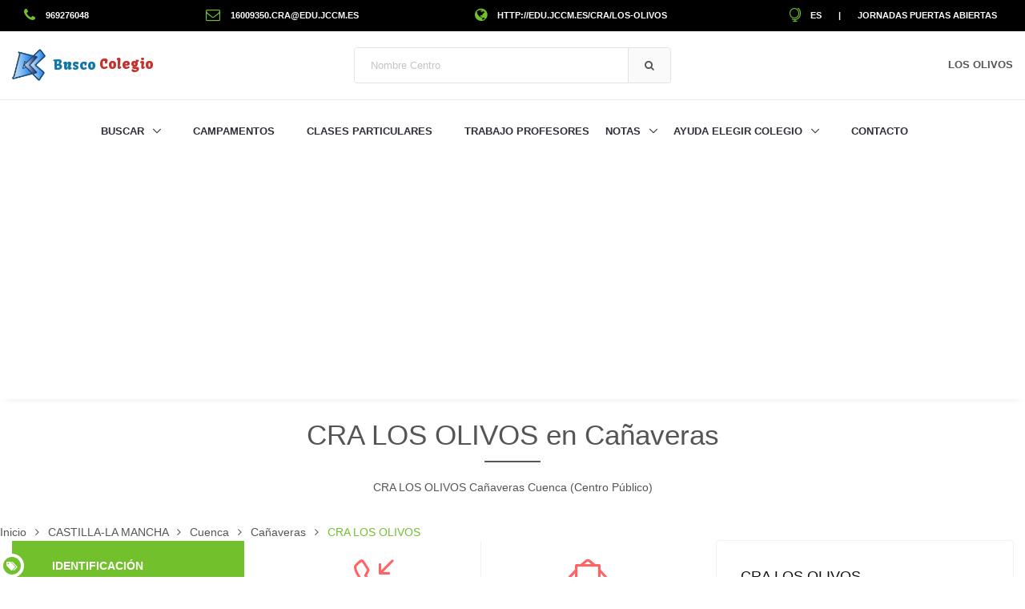

--- FILE ---
content_type: text/html;charset=UTF-8
request_url: https://www.buscocolegio.com/castilla-la-mancha/cuenca/canaveras/colegio-los-olivos.action
body_size: 23260
content:


<!DOCTYPE html>

<html lang="es-es">
  <head>
  	<!-- Google tag (gtag.js) -->
	<script async src="https://www.googletagmanager.com/gtag/js?id=G-TYZRQ9JT37"></script>
	<script>
	  window.dataLayer = window.dataLayer || [];
	  function gtag(){dataLayer.push(arguments);}
	  gtag('js', new Date());
	
	  gtag('config', 'G-TYZRQ9JT37');
	</script>
    <!-- Title -->
    <title>&iquest;Buscas informaci&oacute;n sobre CRA LOS OLIVOS? toda informaci&oacute;n la encontrar&aacute;s aqu&iacute;</title>

    <!-- Required Meta Tags Always Come First -->
    <meta charset="utf-8">
    <meta name="viewport" content="width=device-width, initial-scale=1, shrink-to-fit=no">
    <meta http-equiv="x-ua-compatible" content="ie=edge">
    
    <!-- SEO -->
	<meta name="author" content="BuscoColegio">
	<meta name="description" content="Datos de contacto, nota media, opiniones de padres y docentes... toda la información que necesitas saber y mucho más sobre CRA LOS OLIVOS">
	<meta name="keywords" content="opiniones LOS OLIVOS, contacto LOS OLIVOS, datos LOS OLIVOS, servicios LOS OLIVOS, nota LOS OLIVOS, enseñanzas LOS OLIVOS, localización LOS OLIVOS, inscripción LOS OLIVOS, plazas libre LOS OLIVOS, resultados académicos LOS OLIVOS, clases particulares LOS OLIVOS" />

    <!-- Favicon -->
    <link rel="shortcut icon" href="/favicon.ico">

    <!-- Google Fonts -->
    <link rel="stylesheet" href="//fonts.googleapis.com/css?family=Roboto+Slab%3A400%2C300%2C700%7CPlayfair+Display%7CRoboto%7CRaleway%7CSpectral%7CRubik">
    <link rel='stylesheet' href='https://fonts.googleapis.com/css?family=Kavoon'>

    <!-- CSS Global Compulsory -->
    <link rel="stylesheet" href="https://s3.eu-west-3.amazonaws.com/buscocolegio-static-content/assets/2.5.1/vendor/bootstrap/bootstrap.min.css">

    <!-- CSS Implementing Plugins -->
    <link rel="stylesheet" href="/assets/vendor/icon-awesome/css/font-awesome.min.css"><!-- avoid CORS problem -->
    <link rel="stylesheet" href="/assets/vendor/icon-line/css/simple-line-icons.css">
    <link rel="stylesheet" href="/assets/vendor/icon-line-pro/style.css">
    <link rel="stylesheet" href="/assets/vendor/icon-hs/style.css">
    <link rel="stylesheet" href="https://s3.eu-west-3.amazonaws.com/buscocolegio-static-content/assets/2.5.1/vendor/dzsparallaxer/dzsparallaxer.css">
    <link rel="stylesheet" href="https://s3.eu-west-3.amazonaws.com/buscocolegio-static-content/assets/2.5.1/vendor/dzsparallaxer/dzsscroller/scroller.css">
    <link rel="stylesheet" href="https://s3.eu-west-3.amazonaws.com/buscocolegio-static-content/assets/2.5.1/vendor/dzsparallaxer/advancedscroller/plugin.css">
    <link rel="stylesheet" href="https://s3.eu-west-3.amazonaws.com/buscocolegio-static-content/assets/2.5.1/vendor/animate.css">
    <link rel="stylesheet" href="https://s3.eu-west-3.amazonaws.com/buscocolegio-static-content/assets/2.5.1/vendor/hs-megamenu/src/hs.megamenu.css">
    <link rel="stylesheet" href="https://s3.eu-west-3.amazonaws.com/buscocolegio-static-content/assets/2.5.1/vendor/hamburgers/hamburgers.min.css">
    <link rel="stylesheet" href="https://s3.eu-west-3.amazonaws.com/buscocolegio-static-content/assets/2.5.1/vendor/slick-carousel/slick/slick.css">
    <link rel="stylesheet" href="https://s3.eu-west-3.amazonaws.com/buscocolegio-static-content/assets/2.5.1/vendor/fancybox/jquery.fancybox.css">
    <link rel="stylesheet" href="/resources/css/jquery.rating.css" />
    <link rel="stylesheet" href="https://s3.eu-west-3.amazonaws.com/buscocolegio-static-content/assets/2.5.1/vendor/custombox/custombox.min.css">
    <link rel="stylesheet" href="https://s3.eu-west-3.amazonaws.com/buscocolegio-static-content/assets/2.5.1/vendor/hs-bg-video/hs-bg-video.css">
    <link rel="stylesheet" href="https://s3.eu-west-3.amazonaws.com/buscocolegio-static-content/assets/2.5.1/css/easy-autocomplete.min.css">
    <link rel="stylesheet" href="https://s3.eu-west-3.amazonaws.com/buscocolegio-static-content/assets/2.5.1/vendor/cubeportfolio-full/cubeportfolio/css/cubeportfolio.min.css">

    <!-- CSS Unify Theme -->
    <link rel="stylesheet" href="https://s3.eu-west-3.amazonaws.com/buscocolegio-static-content/assets/2.6.0/css/unify-core.css">
    <link rel="stylesheet" href="https://s3.eu-west-3.amazonaws.com/buscocolegio-static-content/assets/2.6.0/css/unify-components.css">
    <link rel="stylesheet" href="https://s3.eu-west-3.amazonaws.com/buscocolegio-static-content/assets/2.6.0/css/unify-globals.css">
    <!-- link rel="stylesheet" href="https://s3.eu-west-3.amazonaws.com/buscocolegio-static-content/assets/2.5.1/css/styles.bm-classic.css" -->

    <!-- CSS Customization -->
    <link rel="stylesheet" href="https://s3.eu-west-3.amazonaws.com/buscocolegio-static-content/assets/2.5.1/css/custom.css">
    
    <style type="text/css">
	.navbar-brand {
	  font-family: Kavoon;
	}
	</style>
    
    <script async src="//pagead2.googlesyndication.com/pagead/js/adsbygoogle.js"></script>
	<script>
	     (adsbygoogle = window.adsbygoogle || []).push({
	          google_ad_client: "ca-pub-2187237570384531",
	          enable_page_level_ads: true
	     });
	</script>
	
	<script type="application/ld+json">
    {
      "@context": "https://schema.org/",
      "@type": "School",
      "name": "CRA LOS OLIVOS",
      "description": "CRA LOS OLIVOS, Centro P&uacute;blico en CL. SAN ANTON, S/N. 16850. Ca&ntilde;averas",
	  
      "url": "http://edu.jccm.es/cra/los-olivos",
	  
	  
	  "email": "16009350.cra@edu.jccm.es",
	  
	  
	  "faxNumber":"969276048",
	  
	  
	  "telephone": "969276048",
	  
	  
	  "aggregateRating": {
        "@type": "AggregateRating",
        "ratingValue": "4.17",
        "reviewCount": "1",
        "bestRating": "5",
        "worstRating": "0"
      },
	  
	  
	  "geo": {
    	"@type": "GeoCoordinates",
    	"latitude": "40.3588598",
    	"longitude": "-2.3932767"
  	  },
      
	  
	  "address": "CL. SAN ANTON, S/N. 16850. Ca&ntilde;averas"
    }
    </script>
  </head>

  <body>
  
      <a href="#contenidoPpal" class="sr-only">Saltar a contenido</a>
      <!-- Header -->
      <header id="js-header" class="u-header u-header--static u-shadow-v19">
      
	      <!-- Top Bar 1 -->
	      <div class="u-header__section u-header__section--hidden u-header__section--dark g-bg-black g-transition-0_3 g-py-10">
	        <div class="container-fluid">
	          <div class="row flex-column flex-sm-row justify-content-between align-items-center text-uppercase g-font-weight-600 g-color-white g-font-size-11 g-mx-0--lg">
	
	            <div class="col-auto">
	              <a href="tel:969276048" onclick="ga('send', 'event', 'Phone Number', 'Clicked');" class="cont_no g-color-white g-color-primary--hover g-text-underline--none--hover">
	              <i class="fa fa-phone g-font-size-18 g-valign-middle g-color-primary g-mr-10 g-mt-minus-2"></i>
	              969276048
	              </a>
	            </div>
	            
	            <div class="col-auto">
	              <a href='mailto:16009350.cra@edu.jccm.es' onclick="ga('send', 'event', 'Email', 'Clicked');" class="cont_no g-color-white g-color-primary--hover g-text-underline--none--hover">
	              <i class="fa fa-envelope-o g-font-size-18 g-valign-middle g-color-primary g-mr-10 g-mt-minus-2"></i>
	              16009350.cra@edu.jccm.es
	              </a>
	            </div>
	            
	            <div class="col-auto">
	              <a href="javascript:redireccionar('http://edu.jccm.es/cra/los-olivos',1);" class="g-color-white g-color-primary--hover g-text-underline--none--hover">
	              <i class="fa fa-globe g-font-size-18 g-valign-middle g-color-primary g-mr-10 g-mt-minus-2"></i>
	              http://edu.jccm.es/cra/los-olivos
	              </a>
	            </div>
	
	            <div class="col-auto g-pos-rel">
	              <ul class="list-inline g-overflow-hidden g-pt-1 g-mx-minus-4 mb-0">
	                <li class="list-inline-item g-mx-4">
	                  <a href="#!" id="languages-dropdown-invoker-2" class="g-color-white g-color-primary--hover g-text-underline--none--hover" aria-controls="languages-dropdown-2" aria-haspopup="true" aria-expanded="false" data-dropdown-event="click" data-dropdown-target="#languages-dropdown-2"
	                  data-dropdown-type="css-animation" data-dropdown-duration="300" data-dropdown-hide-on-scroll="false" data-dropdown-animation-in="fadeIn" data-dropdown-animation-out="fadeOut">
	                  	<i class="icon-globe-alt g-font-size-18 g-valign-middle g-color-primary g-pos-rel g-top-minus-2 g-mr-10"></i>ES
	                  </a>
	                  <ul id="languages-dropdown-2" class="list-unstyled g-pos-abs g-left-0 g-bg-black g-width-130 g-pb-5 g-mt-10" aria-labelledby="languages-dropdown-invoker-2">
	                    <li>
	                      <a class="d-block g-color-white g-color-primary--hover g-text-underline--none--hover g-py-5 g-px-20" href="/Colegio/detalles-colegio.action?id=16009350">Español</a>
	                    </li>
	                    <li>
	                      <a class="d-block g-color-white g-color-primary--hover g-text-underline--none--hover g-py-5 g-px-20" href="/School/school-details.action?id=16009350">Inglés</a>
	                    </li>
	                  </ul>
	                </li>
	                <li class="list-inline-item g-mx-4">|</li>
	                <li class="list-inline-item g-mx-4">
	                  <a class="g-color-white g-color-primary--hover g-text-underline--none--hover" href="/jornadas-puertas-abiertas/buscador">Jornadas Puertas Abiertas</a>
	                </li>
	              </ul>
	            </div>
	            
	          </div>
	        </div>
	      </div>
	      <!-- End Top Bar 1 -->
        
        <!-- Top Bar 2 -->
        <div class="u-header__section g-brd-bottom g-brd-gray-light-v4 g-py-18">
          <div class="container-fluid">
            <div class="row align-items-center">
            
              <!-- Logo -->
              <div class="col-md-4">
                <a class="navbar-brand" href="/">
                  <img alt="Logo Busco Colegio" src="/resources/img/BC.png" height="40">
      			  <span class="g-ml-5 g-color-linkedin">Busco</span> <span class="g-color-youtube">Colegio</span>
                </a>
              </div>
              <!-- End Logo -->
              
              <!-- Search Form -->
              <div class="col-md-4">
                <form id="searchform-1" class="input-group rounded" method="POST" action="/Colegio/buscar-colegios-detalle.action" accept-charset="UTF-8">
                  <input id="searchName" name="nombreColegio_widget" class="form-control g-brd-secondary-light-v2 g-brd-primary--focus g-color-secondary-dark-v1 g-placeholder-secondary-dark-v1 g-bg-white g-font-weight-400 g-font-size-13 g-px-20 g-py-12" type="text" placeholder="Nombre Centro">
                  <span class="input-group-append g-brd-none g-py-0 g-pr-0">
                    <button class="btn u-btn-white g-color-bm-primary--hover g-bg-secondary g-font-weight-600 g-font-size-13 text-uppercase g-py-12 g-px-20 g-brd-secondary-light-v2" type="submit">
                      <i class="fa fa-search"></i>
                    </button>
                  </span>
                </form>
              </div>
              <!-- End Search Form -->
              
              <!-- Account -->
              <div class="col-md-4">
                <a id="colegio-dropdown-invoker" class="media align-items-center float-right g-text-underline--none--hover" href="#!"
                   aria-controls="colegio-dropdown"
                   aria-haspopup="true"
                   aria-expanded="false"
                   data-dropdown-event="hover"
                   data-dropdown-target="#colegio-dropdown"
                   data-dropdown-type="css-animation"
                   data-dropdown-duration="300"
                   data-dropdown-hide-on-scroll="false"
                   data-dropdown-animation-in="fadeIn"
                   data-dropdown-animation-out="fadeOut">
                  
                  <div class="media-body">
                    <span class="d-block g-hidden-sm-down g-color-main g-font-weight-600 g-font-size-13">LOS OLIVOS</span>
                  </div>
                </a>
				
				<!-- TO DO: redes sociales youtube, facebook, twitter, instagram, linkedin -->
                <ul id="colegio-dropdown" class="list-unstyled text-right g-width-160 g-brd-around g-brd-secondary-light-v2 g-bg-white rounded g-pos-abs g-right-0 g-py-5 g-mt-57"
                    aria-labelledby="colegio-dropdown-invoker">
                  
                  
                  
                  
                  
                </ul>
              </div>
              <!-- End Account -->
              
            </div>
          </div>
        </div>
        <!-- End Top Bar 2 -->
        
        <div class="u-header__section u-header__section--light g-bg-white g-transition-0_3 g-py-10">
          <nav class="js-mega-menu navbar navbar-expand-lg g-px-0">
            <div class="container-fluid g-px-15">

              <!-- Responsive Toggle Button -->
              <button class="navbar-toggler navbar-toggler-right btn g-line-height-1 g-brd-none g-pa-0 ml-auto" type="button"
                      aria-label="Toggle navigation"
                      aria-expanded="false"
                      aria-controls="navBar"
                      data-toggle="collapse"
                      data-target="#navBar">
                <span class="hamburger hamburger--slider g-pa-0">
                  <span class="hamburger-box">
                    <span class="hamburger-inner"></span>
                  </span>
                </span>
              </button>
              <!-- End Responsive Toggle Button -->

              <!-- Navigation -->
              <div class="collapse navbar-collapse align-items-center flex-sm-row g-pt-10 g-pt-5--lg" id="navBar">
                <ul class="navbar-nav g-font-weight-600 mx-auto">
                  <!-- Buscador - Submenu -->
                  <li class="nav-item hs-has-sub-menu g-mr-10--lg g-mr-20--xl">
                    <a id="nav-link--buscador" class="nav-link text-uppercase g-color-primary--hover g-px-0" href="#!"
                       aria-haspopup="true"
                       aria-expanded="false"
                       aria-controls="nav-submenu--buscador">
                      Buscar
                    </a>

                    <!-- Submenu -->
                    <ul id="nav-submenu--buscador" class="hs-sub-menu list-unstyled u-shadow-v11 g-min-width-220 g-brd-top g-brd-primary g-brd-top-2 g-mt-17"
                        aria-labelledby="nav-link--buscador">
                      <li class="dropdown-item g-bg-secondary--hover">
                        <a class="nav-link g-color-secondary-dark-v1" href="/educacion-infantil-y-guarderias.jsp">Escuelas Infantiles (Guarderías)</a>
                      </li>
                      <li class="dropdown-item g-bg-secondary--hover">
                        <a class="nav-link g-color-secondary-dark-v1" href="/">Colegios</a>
                      </li>
                      <li class="dropdown-item g-bg-secondary--hover">
                        <a class="nav-link g-color-secondary-dark-v1" href="/buscador-colegios-exterior.jsp">Colegios Extranjero</a>
                      </li>
                      <li class="dropdown-item g-bg-secondary--hover">
                        <a class="nav-link g-color-secondary-dark-v1" href="/educacion-especial.jsp">Educación Especial</a>
                      </li>
                      <li class="dropdown-item g-bg-secondary--hover">
                        <a class="nav-link g-color-secondary-dark-v1" href="/institutos.jsp">Institutos</a>
                      </li>
                      <li class="dropdown-item g-bg-secondary--hover">
                        <a class="nav-link g-color-secondary-dark-v1" href="/actividades-extraescolares.jsp">Actividades Extraescolares</a>
                      </li>
                      <li class="dropdown-item g-bg-secondary--hover">
                        <a class="nav-link g-color-secondary-dark-v1" href="/jornadas-puertas-abiertas/buscador">Jornadas Puertas Abiertas</a>
                      </li>
                    </ul>
                    <!-- End Submenu -->
                  </li>
                  <!-- End Buscador - Submenu -->
                  
                  <!-- Campamentos -->
                  <li class="nav-item g-mx-10--lg g-mx-20--xl">
                    <a id="nav-link--campamentos" class="nav-link text-uppercase g-color-primary--hover g-px-0" href="/campamentos">
                      Campamentos
                    </a>
                  </li>
                  <!-- End Campamentos -->
                  
                  <!-- Clases Particulares -->
                  <li class="nav-item g-mx-10--lg g-mx-20--xl">
                    <a id="nav-link--clases-particulares" class="nav-link text-uppercase g-color-primary--hover g-px-0" href="/clases-particulares">
                      Clases Particulares
                    </a>
                  </li>
                  <!-- End Clases Particulares -->
                  
                  <!-- Trabajo Profesores -->
                  <li class="nav-item g-mx-10--lg g-mx-20--xl">
                    <a id="nav-link--profesores" class="nav-link text-uppercase g-color-primary--hover g-px-0" href="/ayuda-profesores.jsp">
                      Trabajo Profesores
                    </a>
                  </li>
                  <!-- End Trabajo Profesores -->
                  
                  <!-- Notas - Submenu -->
                  <li class="nav-item hs-has-sub-menu g-mr-10--lg g-mr-20--xl">
                    <a id="nav-link--notas" class="nav-link text-uppercase g-color-primary--hover g-px-0" href="#!"
                       aria-haspopup="true"
                       aria-expanded="false"
                       aria-controls="nav-submenu--notas">
                      Notas
                    </a>

                    <!-- Submenu -->
                    <ul id="nav-submenu--notas" class="hs-sub-menu list-unstyled u-shadow-v11 g-min-width-220 g-brd-top g-brd-primary g-brd-top-2 g-mt-17"
                        aria-labelledby="nav-link--notas">
                      <li class="dropdown-item g-bg-secondary--hover">
                        <a class="nav-link g-color-secondary-dark-v1" href="/notas-de-selectividad-evau-ebau.jsp">Notas de Selectividad / EBAU</a>
                      </li>
                      <li class="dropdown-item g-bg-secondary--hover">
                        <a class="nav-link g-color-secondary-dark-v1" href="/notas-de-corte.jsp">Notas de Corte</a>
                      </li>
                      <li class="dropdown-item g-bg-secondary--hover">
                        <a class="nav-link g-color-secondary-dark-v1" href="/notas-de-corte/estimacion.jsp">Estima tu Nota de Corte</a>
                      </li>
                    </ul>
                    <!-- End Submenu -->
                  </li>
                  <!-- End Notas - Submenu -->

                  <!-- Ayuda Elegir Colegios - Submenu -->
                  <li class="nav-item hs-has-sub-menu g-mr-10--lg g-mr-20--xl">
                    <a id="nav-link--ayuda" class="nav-link text-uppercase g-color-primary--hover g-px-0" href="#!"
                       aria-haspopup="true"
                       aria-expanded="false"
                       aria-controls="nav-submenu--ayuda">
                      Ayuda Elegir Colegio
                    </a>

                    <!-- Submenu -->
                    <ul id="nav-submenu--ayuda" class="hs-sub-menu list-unstyled u-shadow-v11 g-min-width-220 g-brd-top g-brd-primary g-brd-top-2 g-mt-17"
                        aria-labelledby="nav-link--home">
                      <li class="dropdown-item g-bg-secondary--hover">
                        <a class="nav-link g-color-secondary-dark-v1" href="/criterios-seleccion.html">Criterios de Selección</a>
                      </li>
                      <li class="dropdown-item g-bg-secondary--hover">
                        <a class="nav-link g-color-secondary-dark-v1" href="/Colegio/criterios-admision-comunidad.jsp">Admisión por Comunidades</a>
                      </li>
                      <li class="dropdown-item g-bg-secondary--hover">
                        <a class="nav-link g-color-secondary-dark-v1" href="/Colegio/ayuda-buscar-colegio.action">Foro</a>
                      </li>
                      <li class="dropdown-divider"></li>
                      <li class="dropdown-item g-bg-secondary--hover">
                        <a class="nav-link g-color-secondary-dark-v1" href="/Colegio/ranking-colegios.jsp">Ranking Colegios</a>
                      </li>
                      <li class="dropdown-item g-bg-secondary--hover">
                        <a class="nav-link g-color-secondary-dark-v1" href="/Colegio/opiniones-comentarios-colegios.jsp">Comentarios</a>
                      </li>
                    </ul>
                    <!-- End Submenu -->
                  </li>
                  <!-- End Ayuda Elegir Colegios - Submenu -->
                  
                  
                  
                  <!-- Contacto -->
                  <li class="nav-item g-mx-10--lg g-mx-20--xl">
                    <a id="nav-link--contacto" class="nav-link text-uppercase g-color-primary--hover g-px-0" href="/contacto.jsp">
                      Contacto
                    </a>
                  </li>
                  <!-- End Contacto -->

                </ul>
              </div>
              <!-- End Navigation -->
            </div>
          </nav>
        </div>
      </header>
      <!-- End Header -->
      <a id="contenidoPpal"></a>
      
      <main>
      
    
	
    <header class="container g-py-20 text-center">
		<h1 class="title-v2 title-center">CRA LOS OLIVOS en Ca&ntilde;averas</h1>
		<p class="space-lg-hor">
			CRA LOS OLIVOS Ca&ntilde;averas Cuenca (Centro P&uacute;blico)
		</p>
	</header>
	<div style="position:absolute;left:5px;top:250px;">
		<a href="/Colegio/get-prev-colegio.action?id=16009350" class="btn btn-md u-btn-inset u-btn-inset--rounded u-btn-primary g-font-weight-600 g-letter-spacing-0_5 text-uppercase g-brd-2 g-rounded-50 g-mr-10 g-mb-15" rel="nofollow">
		  <i class="fa fa-angle-double-left g-mr-3"></i> Prev
		</a>
	</div>
	<div style="position:absolute;right:5px;top:250px;">
		<a href="/Colegio/get-sgte-colegio.action?id=16009350" class="btn btn-md u-btn-inset u-btn-inset--rounded u-btn-primary g-font-weight-600 g-letter-spacing-0_5 text-uppercase g-brd-2 g-rounded-50 g-mr-10 g-mb-15" rel="nofollow">
		  Sgte <i class="fa fa-angle-double-right g-ml-3"></i>
		</a>
	</div>
    
    
    <!-- Icon Blocks -->
    
    <!-- End Icon Blocks -->
    
    
    <!-- vuelta al cole -->
    
    <!-- End vuelta al cole -->
    

<ul itemscope itemtype="https://schema.org/BreadcrumbList" class="u-list-inline text-left g-pr-15">
     <li itemprop="itemListElement" itemscope itemtype="https://schema.org/ListItem" class="list-inline-item g-mr-7">
       <a class="u-link-v5 g-color-main" href="/" title="Inicio" itemprop="item">
       	<span itemprop="name">Inicio</span>
       </a>
       <meta itemprop="position" content="1" />
       <i class="fa fa-angle-right g-ml-7"></i>
     </li>
     <li itemprop="itemListElement" itemscope itemtype="https://schema.org/ListItem" class="list-inline-item g-mr-7">
       <a class="u-link-v5 g-color-main" href="/Castilla-la-Mancha/buscar-Colegios.jsp" title="Buscar Colegios CCAA CASTILLA-LA MANCHA" itemprop="item">
       <span itemprop="name">CASTILLA-LA MANCHA</span>
       </a>
       <meta itemprop="position" content="2" />
       <i class="fa fa-angle-right g-ml-7"></i>
     </li>
     <li itemprop="itemListElement" itemscope itemtype="https://schema.org/ListItem" class="list-inline-item g-mr-7">
       <a class="u-link-v5 g-color-main" href="/Castilla-la-Mancha/Cuenca/buscar-Colegios.jsp" title="Buscar Colegios Provincia Cuenca" itemprop="item">
       <span itemprop="name">Cuenca</span>
       </a>
       <meta itemprop="position" content="3" />
       <i class="fa fa-angle-right g-ml-7"></i>
     </li>
     <li itemprop="itemListElement" itemscope itemtype="https://schema.org/ListItem" class="list-inline-item g-mr-7">
       <a class="u-link-v5 g-color-main" href="/Castilla-la-Mancha/Cuenca/buscar-Colegios-Canaveras.jsp" title="Buscar Colegios Localidad Cañaveras" itemprop="item">
       <span itemprop="name">Cañaveras</span>
       </a>
       <meta itemprop="position" content="4" />
       <i class="fa fa-angle-right g-ml-7"></i>
     </li>
     
	 
		<li class="list-inline-item g-color-primary" itemprop="itemListElement" itemscope itemtype="https://schema.org/ListItem" title="CRA LOS OLIVOS Cañaveras Cuenca">
		<span itemprop="name">
		CRA LOS OLIVOS
		</span>
		<meta itemprop="position" content="5" />
		</li>
	 
</ul>

<div class="container-fluid">
<div class="row g-mb-20">
  <div class="col-md-3">
  
	  
  
    <!-- Nav tabs -->
    <ul id="mytabs" class="nav flex-column u-nav-v8-1" role="tablist"
        data-target="nav-8-1-accordion-primary-ver"
        data-tabs-mobile-type="accordion"
        data-btn-classes="btn btn-md btn-block rounded-0 u-btn-outline-primary g-mb-20">
      <li class="nav-item">
        <a class="nav-link active" data-toggle="tab" href="#nav-colegio-id" role="tab">
        <span class="u-nav-v8__icon u-icon-v3 u-icon-size--xs g-rounded-50x g-brd-around g-brd-4 g-brd-white">
          <i class="fa fa-tags"></i>
        </span>
          <strong class="text-uppercase u-nav-v8__title">Identificación</strong>
        </a>
      </li>
      
      
      <li class="nav-item">
        <a class="nav-link" data-toggle="tab" href="#nav-colegio-ens" role="tab">
        <span class="u-nav-v8__icon u-icon-v3 u-icon-size--xs g-rounded-50x g-brd-around g-brd-4 g-brd-white">
          <i class="fa fa-graduation-cap"></i>
        </span>
          <strong class="text-uppercase u-nav-v8__title">Enseñanzas</strong>
        </a>
      </li>
      
      <li class="nav-item">
        <a class="nav-link" data-toggle="tab" href="#nav-colegio-notas" role="tab">
        <span class="u-nav-v8__icon u-icon-v3 u-icon-size--xs g-rounded-50x g-brd-around g-brd-4 g-brd-white">
          <i class="fa fa-pencil-square-o"></i>
        </span>
          <strong class="text-uppercase u-nav-v8__title">Notas</strong>
        </a>
      </li>
      
      <li class="nav-item">
        <a class="nav-link" data-toggle="tab" href="#nav-colegio-info" role="tab">
        <span class="u-nav-v8__icon u-icon-v3 u-icon-size--xs g-rounded-50x g-brd-around g-brd-4 g-brd-white">
          <i class="fa fa-info"></i>
        </span>
          <strong class="text-uppercase u-nav-v8__title">Info</strong>
        </a>
      </li>
      
      
      <li class="nav-item">
        <a class="nav-link" data-toggle="tab" href="#nav-colegio-jornadas" role="tab">
        <span class="u-nav-v8__icon u-icon-v3 u-icon-size--xs g-rounded-50x g-brd-around g-brd-4 g-brd-white">
          <i class="fa fa-calendar"></i>
        </span>
          <strong class="text-uppercase u-nav-v8__title">Jornadas Puertas Abiertas</strong>
        </a>
      </li>
      
      
      
      
      <li class="nav-item">
        <a class="nav-link" href="javascript:estadisticas(16009350);">
        <span class="u-nav-v8__icon u-icon-v3 u-icon-size--xs g-rounded-50x g-brd-around g-brd-4 g-brd-white">
          <i class="fa fa-bar-chart"></i>
        </span>
          <strong class="text-uppercase u-nav-v8__title">Estadísticas</strong>
        </a>
      </li>
    </ul>
    <!-- End Nav tabs -->
    
    
    
    <div id="anuncios-colegio-1">
	<script async src="//pagead2.googlesyndication.com/pagead/js/adsbygoogle.js"></script>
	<!-- responsive -->
	<ins class="adsbygoogle"
	     style="display:block"
	     data-ad-client="ca-pub-2187237570384531"
	     data-ad-slot="6719806592"
	     data-ad-format="auto"></ins>
	<script>
	(adsbygoogle = window.adsbygoogle || []).push({});
	</script>
	</div>
	
    
    <div class="g-my-30">
    <form id="buscarColegio" name="buscarColegio" action="/Colegio/busqueda-simple.action;jsessionid=0447ADD45EFB6C227C6E87819F60AA60" method="POST" accept-charset="UTF-8" role="search">
		<h3 style="background-color:firebrick;color:white;padding:5px;">Criterios de Búsqueda</h3>
		<div class="form-group">
		    <label for="nombres">Nombre</label>
			<input type="text" name="colegio.denominacionEspecifica" value="LOS OLIVOS" id="nombres" class="form-control"/>
		</div>
		<div class="form-group">
		    <label for="naturaleza">Naturaleza</label>
		    <select name="colegio.naturaleza" id="naturaleza" class="form-control" onchange="updateNaturaleza()">
    <option value="0">Todos</option>
    <option value="1" selected="selected">Público</option>
    <option value="2">Privado</option>
    <option value="3">Concertado</option>


</select>


		</div>
		<div class="form-group">
		    <label for="ensenanza">Enseñanzas</label>
		    <select name="colegio.ensenanza" id="ensenanza" class="form-control">
    <option value="">Todas</option>
    <option value="infantil">Infantil</option>
    <option value="primaria">Primaria</option>
    <option value="secundaria">Secundaria</option>
    <option value="bachiller">Bachiller</option>
    <option value="fp">FP</option>
    <option value="artisticas">Artísticas</option>


</select>


		</div>
		<div class="form-check">
		    <label class="form-check-label">
		      <input type="checkbox" name="colegio.bilingue" value="true" id="bilingue" class="form-check-input" title="Colegios Bilingües"/><input type="hidden" id="__checkbox_bilingue" name="__checkbox_colegio.bilingue" value="true" />
		      Bilingüe
		    </label>
		</div>
		
   		
		
		<div class="form-group">
		    <label for="descComunidad">Comunidad</label>
			<input type="text" name="colegio.descComunidad" value="CASTILLA-LA MANCHA" readonly="readonly" id="descComunidad" class="form-control"/>
		</div>
		<div class="form-group">
		    <label for="descProvincia">Provincia</label>
		    <input type="text" name="colegio.descProvincia" value="Cuenca" readonly="readonly" id="descProvincia" class="form-control"/>
		</div>
		<div class="form-group">
		    <label for="descLocalidad">Localidad</label>
		    <input type="text" name="colegio.descLocalidad" value="Cañaveras" readonly="readonly" id="descLocalidad" class="form-control"/>
		</div>
		
		<div class="text-center margen-top-10">
		   <input type="submit" id="btnBuscar" value="BUSCAR" class="btn btn-primary" onclick="$('#nombresW').val($('#nombres').val());$('#btnBuscar').hide();$('#spinner').show();"/>

		   <div id="spinner" style="display:none">
				<img src="/resources/img/indicator.gif" alt="Loading..." title="Cargando..."/>
			</div>
		</div>
		
		<input type="hidden" name="colegio.denominacionEspecifica_widget" value="" id="nombresW"/>
		<input type="hidden" name="colegio.comunidad" value="8" id="buscarColegio_colegio_comunidad"/>
		<input type="hidden" name="colegio.provincia" value="16" id="buscarColegio_colegio_provincia"/>
		<input type="hidden" name="colegio.localidad" value="160500001" id="buscarColegio_colegio_localidad"/>
		<input type="hidden" name="colegio.numRegistros" value="10" id="buscarColegio_colegio_numRegistros"/>
		<input type="hidden" name="colegio.latitud" value="0" id="latitud"/>
		<input type="hidden" name="colegio.longitud" value="0" id="longitud"/>
		<input type="hidden" name="colegio.radio" value="1" id="radio"/>
		<input type="hidden" name="colegio.descNaturaleza" value="Centro P&uacute;blico" id="descNaturaleza"/>
		<input type="hidden" name="colegio.index" value="1" id="index"/>
		
		</form>




	</div>
    
  </div>

  <div class="col-md-9">
    <!-- Tab panes -->
    <div id="nav-8-1-accordion-primary-ver" class="tab-content">
      <div class="tab-pane fade show active" id="nav-colegio-id" role="tabpanel">
        <div class="row">
        	<div class="col-md-7">
	        	<div class="text-center g-overflow-hidden">
		        	<div class="g-mx-minus-2 g-my-minus-2">
			          <div class="row g-mx-0 g-mb-0">
			            <div class="col-6 g-brd-left g-brd-bottom g-theme-brd-gray-light-v3 g-px-15 g-py-25">
		                  <i class="icon-call-in d-inline-block g-font-size-50 g-color-otros-colegios g-mb-30"></i>
		                  <h3 class="text-uppercase g-font-size-11 g-theme-color-gray-light-v2 g-mb-0">Teléfono</h3>
		                  <!-- tlfno -->
		                  
			                  
			                     <a href="tel:969276048" onclick="ga('send', 'event', 'Phone Number', 'Clicked');" class="cont_no g-font-size-11 g-color-gray-dark-v1">
	              					<span itemprop="tel" class="g-font-size-12"><strong>969276048</strong></span>
	              				</a>
						   		
						   	  
		                  
		                  
		                  <!-- End tlfno -->
		                </div>
		                
		                <div class="col-6 g-brd-left g-brd-bottom g-theme-brd-gray-light-v3 g-px-15 g-py-25">
		                  <i class="icon-line icon-envelope-letter d-inline-block g-font-size-50 g-color-otros-colegios g-mb-30"></i>
		                  <h3 class="text-uppercase g-font-size-11 g-theme-color-gray-light-v2 g-mb-0">Email</h3>
		                  <!-- email -->
		                  
		                  	
								<a href="mailto:16009350.cra@edu.jccm.es" onclick="ga('send', 'event', 'Email', 'Clicked');" class="cont_no g-font-size-11 g-color-gray-dark-v1">
									<span itemprop="email"><strong>16009350.cra@edu.jccm.es</strong></span>
								</a>
								
							
		                  
		                  
		                  <!-- End email -->
		                </div>
		                
			            <div class="col-6 g-brd-left g-brd-bottom g-theme-brd-gray-light-v3 g-px-15 g-py-25">
		                  <i class="icon-globe d-inline-block g-font-size-50 g-color-otros-colegios g-mb-30"></i>
		                  <h3 class="text-uppercase g-font-size-11 g-theme-color-gray-light-v2 g-mb-0">Página Web</h3>
		                  <!-- web -->
		                  
		                    
								<a href="javascript:redireccionar('http://edu.jccm.es/cra/los-olivos',1);" class="g-font-size-11 g-color-gray-dark-v1">
									<span itemprop="url"><strong>http://edu.jccm.es/cra/los-olivos</strong></span>
								</a>
								
							
		                  
		                  
		                  <!-- End web -->
		                </div>
		
		                <div class="col-6 g-brd-left g-brd-bottom g-theme-brd-gray-light-v3 g-px-15 g-py-25">
		                  <i class="icon-printer d-inline-block g-font-size-50 g-color-otros-colegios g-mb-30"></i>
		                  <h3 class="text-uppercase g-font-size-11 g-theme-color-gray-light-v2 mb-0">Fax</h3>
		                  <!-- fax -->
		                  
		                     
						   		<span itemprop="faxNumber"><strong class="g-font-size-11">969276048</strong></span>
						   		
						   	 
		                  
		                  
		                  <!-- End fax -->
		                </div>
		                
		                <!-- codigo -->
		                <div class="col-6 g-brd-left g-brd-bottom g-theme-brd-gray-light-v3 g-px-15 g-py-25">
		                  <i class="icon-badge d-inline-block g-font-size-50 g-color-otros-colegios g-mb-30"></i>
		                  <h3 class="text-uppercase g-font-size-11 g-theme-color-gray-light-v2 mb-0">Código</h3>
						  <strong class="g-font-size-11">16009350</strong>
		                </div>
		                <!-- End codigo -->
		                
		                <!-- naturaleza -->
		                <div class="col-6 g-brd-left g-brd-bottom g-theme-brd-gray-light-v3 g-px-15 g-py-25">
		                  <i class="icon-pin d-inline-block g-font-size-50 g-color-otros-colegios g-mb-30"></i>
		                  <h3 class="text-uppercase g-font-size-11 g-theme-color-gray-light-v2 mb-0">Naturaleza</h3>
						  <strong class="g-font-size-11">Centro P&uacute;blico</strong>
		                </div>
		                <!-- End naturaleza -->
		                
		                <!-- tipo centro -->
		                <div class="col-6 g-brd-left g-brd-bottom g-theme-brd-gray-light-v3 g-px-15 g-py-25">
		                  <i class="icon-folder d-inline-block g-font-size-50 g-color-otros-colegios g-mb-30"></i>
		                  <h3 class="text-uppercase g-font-size-11 g-theme-color-gray-light-v2 mb-0">Tipo Centro</h3>
						  <strong class="g-font-size-11">Colegio Rural Agrupado</strong>
		                </div>
		                <!-- End tipo centro -->
		                
		                <!-- titular -->
		                
		                <div class="col-6 g-brd-left g-brd-bottom g-theme-brd-gray-light-v3 g-px-15 g-py-25">
		                  <i class="icon-user d-inline-block g-font-size-50 g-color-otros-colegios g-mb-30"></i>
		                  <h3 class="text-uppercase g-font-size-11 g-theme-color-gray-light-v2 mb-0">Titular</h3>
						  <strong class="g-font-size-11">Junta de Castilla-La Mancha</strong>
		                </div>
		                
		                <!-- End titular -->
		                
		                <!-- Bilingue -->
		        		
		                <!-- End Bilingue -->
		                
		                <!-- calendario escolar -->
		                <div class="col-6 g-brd-left g-brd-bottom g-theme-brd-gray-light-v3 g-px-15 g-py-25">
		                  <a href="javascript:redireccionar('http://www.educa.jccm.es/es/calendario-escolar',2);">
		                  <i class="icon-calendar d-inline-block g-font-size-50 g-color-otros-colegios g-mb-30"></i>
		                  </a>
		                  <h3 class="text-uppercase g-font-size-11 g-theme-color-gray-light-v2 mb-0">Calendario Escolar</h3>
		                  <a href="javascript:redireccionar('http://www.educa.jccm.es/es/calendario-escolar',2);" class="g-font-size-11 g-color-gray-dark-v1">
						  <strong>Vuelta al cole, inicio y fin de clases, vacaciones y días festivos</strong>
						  </a>
		                </div>
		                <!-- End calendario escolar -->
		                
		                <!-- director -->
		                <div class="col-6 g-brd-left g-brd-bottom g-theme-brd-gray-light-v3 g-px-15 g-py-25">
		                  <a href="/Colegio/loginForm.action">
		                  <i class="icon-graduation d-inline-block g-font-size-50 g-color-otros-colegios g-mb-30"></i>
		                  </a>
		                  <br/>
		                  <button type="button" class="btn btn-default" onclick="window.location.href='/Colegio/loginForm.action'" data-toggle="tooltip" data-placement="right" title="" data-original-title="Si eres el director puedes completar la información que mostramos para atraer más usuarios a tu centro">Soy Director</button>
		                </div>
		                <!-- End director -->
		                
			          </div>
			        </div>
			        
			        
			        <div id="anuncios-colegio-2">
					<script async src="//pagead2.googlesyndication.com/pagead/js/adsbygoogle.js"></script>
					<!-- responsive -->
					<ins class="adsbygoogle"
					     style="display:block"
					     data-ad-client="ca-pub-2187237570384531"
					     data-ad-slot="6719806592"
					     data-ad-format="auto"></ins>
					<script>
					(adsbygoogle = window.adsbygoogle || []).push({});
					</script>
					</div>
					
			        
		        </div>
        	</div>
        	<div class="col-md-5">
        	<aside class="u-shadow-v11 rounded g-pa-30">
                <!-- Content Header -->
                <div class="media g-mb-20">
                  
                  <div class="media-body">
                    <span class="d-block">
                      <a class="u-link-v5 g-font-size-18 g-color-gray-dark-v1 g-color-primary--hover" href="#!">CRA LOS OLIVOS</a>
                    </span>
                    
	                    <span class="js-rating d-inline-block small g-color-primary g-mr-15" data-rating="4.17"></span>
	                    <span class="g-color-gray-dark-v5">1 Valoración</span>
                    
                  </div>
                </div>
                <!-- End Content Header -->

                
				   	<div itemscope itemtype="http://schema.org/Place">
					  <div itemprop="geo" itemscope itemtype="http://schema.org/GeoCoordinates">
					    <meta itemprop="latitude" content="40.3588598" />
					    <meta itemprop="longitude" content="-2.3932767" />
					  </div>
					</div>
	                <!-- Google Map -->
	                <div id="gMap" class="js-g-map g-min-height-300">
	                <iframe width="100%" height="300" frameborder="0" style="border:0" src="https://www.google.com/maps/embed/v1/view?zoom=18&center=40.3588598,-2.3932767&key=AIzaSyD9ctut6ygnJYwuyBQCnjQa7MzNtrnBMhI" allowfullscreen></iframe>
	                </div>
	                <!-- End Google Map -->
	                <p class="d-flex align-items-baseline g-mt-5">
	                    <i class="g-color-primary g-mt-5 g-mr-10 icon-check"></i>
	                    <a href="/Colegio/buscar-colegios-cercanos.action?colegio.latitud=40.3588598&colegio.longitud=-2.3932767">Buscar Colegios Cercanos</a>
	                </p>
                

                <hr class="g-brd-gray-light-v4">

                <!-- Contacts -->
                <ul class="list-unstyled mb-0">
                  <li class="d-flex align-items-baseline g-mb-12">
                    <i class="icon-location-pin g-color-gray-dark-v5 g-mr-10"></i>
                    <span>CL. SAN ANTON, S/N. 16850.  Cañaveras</span>
                  </li>
                  
                  
                  <li class="d-flex align-items-baseline g-mb-10">
                    <i class="icon-compass g-color-gray-dark-v5 g-mr-10"></i>
                    <span>Cuenca</span>
                  </li>
                  
                  
                  <li class="d-flex align-items-baseline g-mb-10">
                    <i class="icon-map g-color-gray-dark-v5 g-mr-10"></i>
                    <a class="u-link-v5 g-color-main g-color-primary--hover" href="http://www.educa.jccm.es" rel="external nofollow">CASTILLA-LA MANCHA</a>
                  </li>
                  
                </ul>
                <!-- End Contacts -->

                <hr class="g-brd-gray-light-v4">

                <!-- Social Links -->
                <ul class="list-inline mb-0">
                  
                  
                  <li class="list-inline-item g-mx-10" data-toggle="tooltip" data-placement="top" title="" data-original-title="Facebook">
                    <a href="https://www.facebook.com/Busco-Colegio-427588557340151">
                      <i class="fa fa-facebook"></i>
                    </a>
                  </li>
                  
                  
                  
                  <li class="list-inline-item g-mx-10" data-toggle="tooltip" data-placement="top" title="" data-original-title="Twitter">
                    <a href="https://twitter.com/buscocolegio">
                      <i class="fa fa-twitter"></i>
                    </a>
                  </li>
                  
                  
                  
                  
                  
                  <li class="list-inline-item g-mx-10" data-toggle="tooltip" data-placement="top" title="" data-original-title="Youtube">
                    <a href="https://www.youtube.com/channel/UCZgmJ15BL5f3DtpRcZroc0Q">
                      <i class="fa fa-youtube"></i>
                    </a>
                  </li>
                                    
                </ul>
                <!-- End Social Links -->

                <hr class="g-brd-gray-light-v4">

                
                <!-- Prograss Bars -->
                <div>
                  <!-- Team Work -->
                  <div class="g-mb-20">
                    <h6 class="g-mb-10">Instalaciones <span class="float-right g-ml-10">90%</span></h6>
                    <div class="js-hr-progress-bar progress g-bg-black-opacity-0_1 rounded-0 g-mb-5">
                      <div class="js-hr-progress-bar-indicator progress-bar u-progress-bar--xs g-bg-cyan" role="progressbar" style="width: 90%;" aria-valuenow="90" aria-valuemin="0" aria-valuemax="100"></div>
                    </div>
                    <small class="g-color-gray-dark-v5 g-font-size-12">22.8% m&aacute;s que el resto</small>
                  </div>
                  <!-- End Team Work -->

                  <!-- Holiday Offers -->
                  <div class="g-mb-20">
                    <h6 class="g-mb-10">Profesorado <span class="float-right g-ml-10">90%</span></h6>
                    <div class="js-hr-progress-bar progress g-bg-black-opacity-0_1 rounded-0 g-mb-5">
                      <div class="js-hr-progress-bar-indicator progress-bar u-progress-bar--xs g-bg-darkpurple" role="progressbar" style="width: 90%;" aria-valuenow="90" aria-valuemin="0" aria-valuemax="100"></div>
                    </div>
                    <small class="g-color-gray-dark-v5 g-font-size-12">20.8% m&aacute;s que el resto</small>
                  </div>
                  <!-- End Holiday Offers -->

                  <!-- Office Facilities -->
                  <div class="g-mb-20">
                    <h6 class="g-mb-10">Alumnado <span class="float-right g-ml-10">70%</span></h6>
                    <div class="js-hr-progress-bar progress g-bg-black-opacity-0_1 rounded-0 g-mb-5">
                      <div class="js-hr-progress-bar-indicator progress-bar u-progress-bar--xs g-bg-pink" role="progressbar" style="width: 70%;" aria-valuenow="70" aria-valuemin="0" aria-valuemax="100"></div>
                    </div>
                    <small class="g-color-gray-dark-v5 g-font-size-12">-2% menos que el resto</small>
                  </div>
                  <!-- End Office Facilities -->
                </div>
                <!-- End Prograss Bars -->
                
                <hr class="g-brd-gray-light-v4">
                
                

                <a class="btn btn-xl btn-block u-btn-primary text-uppercase g-font-weight-600 g-font-size-12" href="#comentarios">Inserta tu Opinión</a>
              </aside>
              
              <div id="anuncios-colegio-3">
				<script async src="//pagead2.googlesyndication.com/pagead/js/adsbygoogle.js"></script>
				<!-- responsive -->
				<ins class="adsbygoogle"
				     style="display:block"
				     data-ad-client="ca-pub-2187237570384531"
				     data-ad-slot="6719806592"
				     data-ad-format="auto"></ins>
				<script>
				(adsbygoogle = window.adsbygoogle || []).push({});
				</script>
			  </div>
			  
        	</div>
        </div>
      </div>
      
      

      
      <div class="tab-pane fade" id="nav-colegio-ens" role="tabpanel">
        <div class="container" id="colegio-ens">
			<div class="u-heading-v2-3--bottom g-brd-primary g-mt-30 g-mb-10">
              <h2 class="h4 u-heading-v2__title g-color-gray-dark-v2 g-font-weight-600 text-uppercase">Enseñanzas</h2>
            </div>
			<p class="g-font-size-16 g-mb-30">Educación, cursos, formación LOS OLIVOS</p>
			
			<div class="table-responsive text-left">
			  <table class="table table-striped">
			  	
			  	<thead>
				    <tr>
				      <th scope="col">Grado</th>
				      <th scope="col">Familia</th>
				      <th scope="col">Enseñanza</th>
				      <th scope="col">Modalidad</th>
				    </tr>
			    </thead>
			    <tbody>
					
						<tr>
							<td scope="row"></td>
					        <td scope="row"></td>
					        <td scope="row">Educación Infantil (Segundo Ciclo )</td>
					        <td scope="row">Presencial</td>
						</tr>
					
						<tr>
							<td scope="row"></td>
					        <td scope="row"></td>
					        <td scope="row">Educación Primaria</td>
					        <td scope="row">Presencial</td>
						</tr>
					
				</tbody>
				
				
			  </table>
			</div>
					
		</div>
      </div>
      

      <div class="tab-pane fade" id="nav-colegio-notas" role="tabpanel">
        



<script src="https://s3.eu-west-3.amazonaws.com/buscocolegio-static-content/assets/2.5.1/vendor/jquery/jquery.min.js"></script>

<script type="text/javascript">
var numRegistros=6;//numero maximo de notas a mostrar

var offsetPAU=0;
var offsetPAUMax=0;
var totalPAU=0;
var inicioPAU=0;
var finPAU=0;

var offsetPAURank=0;

var offsetESO=0;
var offsetESOMax=0;
var totalESO=0;
var inicioESO=0;
var finESO=0;

var offsetBach=0;
var offsetBachMax=0;
var totalBach=0;
var inicioBach=0;
var finBach=0;
</script>

<section id="pkg-notas">

	<div class="container">
		<div class="u-heading-v2-3--bottom g-brd-primary g-mt-30 g-mb-10">
             <h2 class="h4 u-heading-v2__title g-color-gray-dark-v2 g-font-weight-600 text-uppercase">Notas</h2>
        </div>
		<p class="g-font-size-16 g-mb-30">Ex&aacute;menes, Resultados Acad&eacute;micos LOS OLIVOS</p>
		
		
		
		
		
		
		
		
		
		
		
		
		
		
		
		<div class="row g-my-30">
            <div class="col-md-6">
              <article class="u-block-hover u-shadow-v21 rounded">
                <figure class="u-bg-overlay g-bg-black-opacity-0_4--after">
                  <img class="img-fluid w-100 u-block-hover__main--zoom-v1" src="/assets/img/bg/pic-notaspau.jpg" alt="Notas Acceso Universidad">
                </figure>

                <div class="u-bg-overlay__inner g-pos-abs g-top-30 g-right-30 g-left-30 g-color-white">
                  <h3 class="h4">
                    <a class="g-color-white" href="/notas-de-selectividad-evau-ebau.jsp">NOTAS DE SELECTIVIDAD</a>
                  </h3>
                  <p>Nota media de colegios e institutos en la Prueba de Acceso a la Universidad (PAU / EBAU / EVAU) o Selectividad.</p>
                </div>

                <ul class="list-inline u-bg-overlay__inner g-pos-abs g-bottom-10 g-left-30 g-opacity-0_8">
                  <li class="list-inline-item g-font-weight-600 g-color-white">2017/18</li>
                </ul>
              </article>
            </div>

            <div class="col-md-6">
              <article class="u-block-hover u-shadow-v21 rounded">
                <figure class="u-bg-overlay g-bg-black-opacity-0_4--after">
                  <img class="img-fluid w-100 u-block-hover__main--zoom-v1" src="/assets/img/bg/pic-notascorte.jpg" alt="Notas Corte Universidad">
                </figure>

                <div class="u-bg-overlay__inner g-pos-abs g-top-30 g-right-30 g-left-30 g-color-white">
                  <h3 class="h4">
                    <a class="g-color-white" href="/notas-de-corte.jsp">NOTAS DE CORTE</a>
                  </h3>
                  <p>Notas de corte de todas las carreras y grados de Universidades públicas de España.</p>
                </div>

                <ul class="list-inline u-bg-overlay__inner g-pos-abs g-bottom-10 g-left-30 g-opacity-0_8">
                  <li class="list-inline-item g-font-weight-600 g-color-white">2017/18</li>
                </ul>
              </article>
            </div>

          </div>
		
	</div>
</section>
      </div>

	  
      
      <div class="tab-pane fade" id="nav-colegio-info" role="tabpanel">
        

<section id="pkg-info">
	<div class="container">
		<div class="u-heading-v2-3--bottom g-brd-primary g-mt-30 g-mb-10">
             <h2 class="h4 u-heading-v2__title g-color-gray-dark-v2 g-font-weight-600 text-uppercase">Informaci&oacute;n Adicional</h2>
        </div>
	
		
	    
	    
	    
	    
	    
	    
	    
	    
	    <div class="row">
	    <div class="col-md-3 g-my-10">
	  		<a href="http://www.educa.jccm.es/es/calendario-escolar" target="_blank" rel="external nofollow">
			<i class="fa fa-calendar"></i>&nbsp;<strong>Calendario Escolar</strong>
			</a>
	    </div>
	    <div class="col-md-3 g-my-10">
	  		<a href="https://www.mecd.gob.es/educacion/mc/becas-generales/2018-2019/inicio.html" target="_blank" rel="external nofollow">
			<i class="fa fa-graduation-cap"></i>&nbsp;<strong>Becas y Ayudas al Estudio</strong>
			</a>
	    </div>
	    <div class="col-md-3 g-my-10">
	  		<a href="/campamentos.action">
			<i class="fa fa-futbol-o"></i>&nbsp;<strong>Campamentos</strong>
			</a>
	    </div>
	    <div class="col-md-3 g-my-10">
	  		<a href="/clases-particulares.action">
			<i class="fa fa-user-circle-o"></i>&nbsp;<strong>Clases Particulares</strong>
			</a>
	    </div>
	    </div>
	    <div class="g-my-30 text-center">
	   		<button type="button" onclick="window.location.href='/Gestion/gestionar-centro.action'" class="tooltips btn btn-md u-btn-inset u-btn-outline-primary g-mr-10 g-mb-15" data-toggle="tooltip" data-placement="right" title="Si eres el director puedes completar la información que mostramos para atraer más usuarios a tu centro">Soy Director</button>
	    </div>
	</div>
</section>
      </div>
      
      
      
      
      <div class="tab-pane fade" id="nav-colegio-jornadas" role="tabpanel">
        

<section id="pkg-jornadas">
	<div class="container">
		<div class="u-heading-v2-3--bottom g-brd-primary g-mt-30 g-mb-10">
             <h2 class="h4 u-heading-v2__title g-color-gray-dark-v2 g-font-weight-600 text-uppercase">Jornadas Puertas Abiertas</h2>
        </div>
		<p class="g-font-size-16 g-mb-30">Jornadas Puertas Abiertas, Open Days ... LOS OLIVOS</p>
		
			<!-- Teal Alert -->
            <div class="alert alert-dismissible fade show rounded-0 g-brd-around g-brd-gray-light-v4" role="alert">
              <button type="button" class="close u-alert-close--light" data-dismiss="alert" aria-label="Close">
                <span aria-hidden="true">&times;</span>
              </button>

              <div class="media">
                <span class="d-flex g-mr-10 g-mt-5">
                  <i class="icon-check g-font-size-25"></i>
                </span>
                <span class="media-body align-self-center">
                  <strong>Recuerda!</strong> Puedes visitar el centro en cualquier momento, previa petición de cita.
                </span>
              </div>
            </div>
            <!-- End Teal Alert -->
		
	  
	  
      
        <!-- Primary Pattern Call To Action -->
        
        <!-- End Primary Pattern Call To Action -->
        
        
      
	</div>
</section>
      </div>
      
      
      
      
      
      
      
    </div>
    <!-- End Tab panes -->
    
    <div id="opinionesUsuarios" class="g-mt-20">
		<div class="u-heading-v2-3--bottom g-brd-primary g-mt-30 g-mb-10">
             <h2 class="h4 u-heading-v2__title g-color-gray-dark-v2 g-font-weight-600 text-uppercase">Opiniones y Comentarios de Usuarios</h2>
        </div>
		<p class="g-font-size-16 g-mb-30">Críticas, reseñas, reputación LOS OLIVOS</p>
		
		
	    
	    
	    
		
		<div id="reloadComentarios">
			


<meta http-equiv="Cache-Control" content="no-cache, no-store, must-revalidate" />
<meta http-equiv="Pragma" content="no-cache" />
<meta http-equiv="Expires" content="0" />


<div class="container-fluid">
<!-- Row -->
<div class="row">

	<div class="col-12">

	<div class="clearfix g-mb-30">
	<div class="float-left">
		<p style="font-size:18px;line-height:35px;">
			1 Opinión.
		</p>
	</div>
	
	</div>	
	
	
	
		<div class="float-left">
			<span class="js-rating d-inline-block small g-color-red g-mr-15" data-rating="4.5"></span>
		    <span class="g-color-gray-dark-v5"> Instalaciones</span>
		    <br/>
		    <span class="js-rating d-inline-block small g-color-red g-mr-15" data-rating="4.5"></span>
		    <span class="g-color-gray-dark-v5"> Profesorado</span>
		    <br/>
		    <span class="js-rating d-inline-block small g-color-red g-mr-15" data-rating="3.5"></span>
		    <span class="g-color-gray-dark-v5"> Alumnado</span>
	    </div>
	    <div class="float-right">
	    	<div style="padding:5px; -moz-border-radius:5px; -webkit-border-radius:5px; border-radius:5px; display:inline-block; text-align: center; background-color: #78C823;">
				<p style="padding:0 20px;margin:0;background-color:#6B007B;color:white;font-weight:bold;">
					<a href="/Colegio/ranking-colegios.jsp" style="color: white;">
					8.33
					</a>
				</p>
				<p style="margin:0;background-color:white;">
					<a href="/Colegio/ranking-colegios.jsp" style="color: black;">
					RANK
					</a>
				</p>
				<p style="margin:0;background-color:white;">
					<a href="/Colegio/ranking-colegios.jsp" style="color: black;">
					#2521
					</a>
				</p>
			</div>
	    </div>
	    <div style="clear:both;"></div>
		
	
	
	<div id="recarga" style="padding-top:30px;">
	
		
          <div id="comentario1" class="media g-brd-around g-brd-gray-light-v4 g-pa-30 g-ml-0 g-mb-30">
            
            
            
            <div class="media-body">
              <div class="g-mb-15">
                <h5 class="d-flex justify-content-between align-items-center h5 g-color-gray-dark-v1 mb-0">
                  <span class="d-block g-mr-10">jueves lardero</span>
                  
                </h5>
                <i class="fa fa-calendar g-pos-rel g-top-1 g-mr-3" aria-hidden="true"></i> <span class="g-color-gray-dark-v4 g-font-size-12">Thu Feb 27 13:45:18 UTC 2014</span>
              </div>
              <p>apuntaros todos</p>
              <ul class="list-inline d-sm-flex my-0">
                <li id="positivo1" class="list-inline-item g-mr-20">
                  <a class="u-link-v5 g-color-gray-dark-v4 g-color-primary--hover" href="javascript:positivar(6598,0,1);">
                    <i class="icon-like g-pos-rel g-top-1 g-mr-3"></i> 0
                  </a>
                </li>
                <li id="negativo1" class="list-inline-item g-mr-20">
                  <a class="u-link-v5 g-color-gray-dark-v4 g-color-primary--hover" href="javascript:negativar(6598,0,1);">
                    <i class="icon-dislike g-pos-rel g-top-1 g-mr-3"></i> 0
                  </a>
                </li>
                <li class="list-inline-item ml-auto">
                  <a class="u-link-v5 g-color-gray-dark-v4 g-color-primary--hover" href="javascript:reply(6598,0,'jueves lardero','Thu Feb 27 13:45:18 UTC 2014');">
                    <i class="icon-note g-pos-rel g-top-1 g-mr-3"></i> Responder
                  </a>
                </li>
              </ul>
              
            </div>
          </div>
        
	
	</div>
	
	</div>
</div>
<!-- End Row -->
</div>


<script type="text/javascript">
$(document).ready(function(){
	// initialization of rating
    $.HSCore.components.HSRating.init($('.js-rating'), {
      spacing: 2
    });
});
</script>
		</div>
		
		<!-- Add Comment -->
		<div id="comentarios" style="padding:10px 0px;">
		<form id="opinion-colegio" name="opinion-colegio" action="/Colegio/.action;jsessionid=0447ADD45EFB6C227C6E87819F60AA60" method="post" class="sky-form contact-style" accept-charset="UTF-8">
			<h3 id="headerComment" style="color:black;padding:20px 0px;">Introduce tu opini&oacute;n</h3>
			<fieldset>
			<div class="row">
				<div class="col-md-6 form-group g-mb-30">
		            
		            <div class="input-group g-brd-primary--focus">
	                  <div class="input-group-prepend">
	                    <span class="input-group-text rounded-0 g-bg-white g-color-gray-light-v1"><i class="icon-user"></i></span>
	                  </div>
	                  <input id="nombre" name="nombre" class="form-control form-control-md border-left-0 rounded-0 pl-0" type="text" placeholder="Nombre" maxlength="50">
	                </div>
		        </div>
				<div class="col-md-6 form-group g-mb-30">
		            
		            <div class="input-group g-brd-primary--focus">
	                  <div class="input-group-prepend">
	                    <span class="input-group-text rounded-0 g-bg-white g-color-gray-light-v1"><i class="icon-envelope"></i></span>
	                  </div>
	                  <input id="email" name="email" class="form-control form-control-md border-left-0 rounded-0 pl-0" type="text" placeholder="Email" maxlength="255">
	                </div>
		            <small class="form-text text-muted g-font-size-default g-mt-10">No compartiremos tu email con nadie</small>
		        </div>
			</div>
			<div class="row">
			<div class="col-12 g-mb-20">
				<div class="row">
					<div class="col-6 text-right">
					<strong>Instalaciones:</strong>
					</div>
					<div class="col-6">
					
					<input name="instalaciones" id="instalaciones" type="radio" class="star {split:4}" value="1"/>
					
					<input name="instalaciones" id="instalaciones" type="radio" class="star {split:4}" value="2"/>
					
					<input name="instalaciones" id="instalaciones" type="radio" class="star {split:4}" value="3"/>
					
					<input name="instalaciones" id="instalaciones" type="radio" class="star {split:4}" value="4"/>
					
					<input name="instalaciones" id="instalaciones" type="radio" class="star {split:4}" value="5"/>
					
					<input name="instalaciones" id="instalaciones" type="radio" class="star {split:4}" value="6"/>
					
					<input name="instalaciones" id="instalaciones" type="radio" class="star {split:4}" value="7"/>
					
					<input name="instalaciones" id="instalaciones" type="radio" class="star {split:4}" value="8"/>
					
					<input name="instalaciones" id="instalaciones" type="radio" class="star {split:4}" value="9"/>
					
					<input name="instalaciones" id="instalaciones" type="radio" class="star {split:4}" value="10"/>
					
					<input name="instalaciones" id="instalaciones" type="radio" class="star {split:4}" value="11"/>
					
					<input name="instalaciones" id="instalaciones" type="radio" class="star {split:4}" value="12"/>
					
					<input name="instalaciones" id="instalaciones" type="radio" class="star {split:4}" value="13"/>
					
					<input name="instalaciones" id="instalaciones" type="radio" class="star {split:4}" value="14"/>
					
					<input name="instalaciones" id="instalaciones" type="radio" class="star {split:4}" value="15"/>
					
					<input name="instalaciones" id="instalaciones" type="radio" class="star {split:4}" value="16"/>
					
					<input name="instalaciones" id="instalaciones" type="radio" class="star {split:4}" value="17"/>
					
					<input name="instalaciones" id="instalaciones" type="radio" class="star {split:4}" value="18"/>
					
					<input name="instalaciones" id="instalaciones" type="radio" class="star {split:4}" value="19"/>
					
					<input name="instalaciones" id="instalaciones" type="radio" class="star {split:4}" value="20"/>
					
					</div>
				</div>
			</div>
			</div>
			<div class="row">
			<div class="col-12 g-mb-20">
				<div class="row">
					<div class="col-6 text-right">
					<strong>Profesorado:</strong>
					</div>
					<div class="col-6">
					
					<input name="profesorado" id="profesorado" type="radio" class="star {split:4}" value="1"/>
					
					<input name="profesorado" id="profesorado" type="radio" class="star {split:4}" value="2"/>
					
					<input name="profesorado" id="profesorado" type="radio" class="star {split:4}" value="3"/>
					
					<input name="profesorado" id="profesorado" type="radio" class="star {split:4}" value="4"/>
					
					<input name="profesorado" id="profesorado" type="radio" class="star {split:4}" value="5"/>
					
					<input name="profesorado" id="profesorado" type="radio" class="star {split:4}" value="6"/>
					
					<input name="profesorado" id="profesorado" type="radio" class="star {split:4}" value="7"/>
					
					<input name="profesorado" id="profesorado" type="radio" class="star {split:4}" value="8"/>
					
					<input name="profesorado" id="profesorado" type="radio" class="star {split:4}" value="9"/>
					
					<input name="profesorado" id="profesorado" type="radio" class="star {split:4}" value="10"/>
					
					<input name="profesorado" id="profesorado" type="radio" class="star {split:4}" value="11"/>
					
					<input name="profesorado" id="profesorado" type="radio" class="star {split:4}" value="12"/>
					
					<input name="profesorado" id="profesorado" type="radio" class="star {split:4}" value="13"/>
					
					<input name="profesorado" id="profesorado" type="radio" class="star {split:4}" value="14"/>
					
					<input name="profesorado" id="profesorado" type="radio" class="star {split:4}" value="15"/>
					
					<input name="profesorado" id="profesorado" type="radio" class="star {split:4}" value="16"/>
					
					<input name="profesorado" id="profesorado" type="radio" class="star {split:4}" value="17"/>
					
					<input name="profesorado" id="profesorado" type="radio" class="star {split:4}" value="18"/>
					
					<input name="profesorado" id="profesorado" type="radio" class="star {split:4}" value="19"/>
					
					<input name="profesorado" id="profesorado" type="radio" class="star {split:4}" value="20"/>
					
					</div>
				</div>
			</div>
			</div>
			<div class="row">
			<div class="col-12 g-mb-30">
				<div class="row">
					<div class="col-6 text-right">
					<strong>Alumnado:</strong>
					</div>
					<div class="col-6">
					
					<input name="alumnado" id="alumnado" type="radio" class="star {split:4}" value="1"/>
					
					<input name="alumnado" id="alumnado" type="radio" class="star {split:4}" value="2"/>
					
					<input name="alumnado" id="alumnado" type="radio" class="star {split:4}" value="3"/>
					
					<input name="alumnado" id="alumnado" type="radio" class="star {split:4}" value="4"/>
					
					<input name="alumnado" id="alumnado" type="radio" class="star {split:4}" value="5"/>
					
					<input name="alumnado" id="alumnado" type="radio" class="star {split:4}" value="6"/>
					
					<input name="alumnado" id="alumnado" type="radio" class="star {split:4}" value="7"/>
					
					<input name="alumnado" id="alumnado" type="radio" class="star {split:4}" value="8"/>
					
					<input name="alumnado" id="alumnado" type="radio" class="star {split:4}" value="9"/>
					
					<input name="alumnado" id="alumnado" type="radio" class="star {split:4}" value="10"/>
					
					<input name="alumnado" id="alumnado" type="radio" class="star {split:4}" value="11"/>
					
					<input name="alumnado" id="alumnado" type="radio" class="star {split:4}" value="12"/>
					
					<input name="alumnado" id="alumnado" type="radio" class="star {split:4}" value="13"/>
					
					<input name="alumnado" id="alumnado" type="radio" class="star {split:4}" value="14"/>
					
					<input name="alumnado" id="alumnado" type="radio" class="star {split:4}" value="15"/>
					
					<input name="alumnado" id="alumnado" type="radio" class="star {split:4}" value="16"/>
					
					<input name="alumnado" id="alumnado" type="radio" class="star {split:4}" value="17"/>
					
					<input name="alumnado" id="alumnado" type="radio" class="star {split:4}" value="18"/>
					
					<input name="alumnado" id="alumnado" type="radio" class="star {split:4}" value="19"/>
					
					<input name="alumnado" id="alumnado" type="radio" class="star {split:4}" value="20"/>
					
					</div>
				</div>
			</div>
			</div>
			<div style="clear:both; height:10px"></div>
			
			<div class="form-group g-mb-30">
	          
	          <div class="input-group g-brd-primary--focus">
                <div class="input-group-prepend">
                  <span class="input-group-text rounded-0 g-bg-white g-color-gray-light-v1"><i class="fa fa-pencil"></i></span>
                </div>
                <textarea id="texto" name="texto" class="form-control form-control-md g-resize-none rounded-0" rows="12" placeholder="Justifica tu Opinión"></textarea>
              </div>
	        </div>
			
			<div style="clear:both; height: 10px"></div>
			
			<input type="hidden" class="hiddenRecaptcha required" name="hiddenRecaptcha" id="hiddenRecaptcha">
			<div class="g-recaptcha" data-sitekey="6LeE2xUUAAAAACBvWZLA1imMvVl570RAaFC8J2iu"></div>
			<br/>
			
			<div style="clear:both; height: 10px"></div>
				
			
				<a id="enviar" class="btn u-btn-primary g-font-size-12 text-uppercase g-px-25 g-py-13" onclick="$('#enviar').hide();$('#cargando-enviar').show();" href="javascript:enviar();">
		          <i class="icon-finance-206 u-line-icon-pro align-middle g-pos-rel g-top-1 mr-2"></i> Enviar
		        </a>
		        <p id="cargando-enviar" style="display:none"><img src="/resources/img/indicator.gif" alt="Loading..." title="Loading..."/></p>
		        
		        <!-- small class="form-text text-muted g-font-size-default g-mt-10">
		          <strong>Nota:</strong> mandamos un enlace a tu email para activar comentario. Tu email no se mostrará, sólo se usa para validar tu comentario.
		        </small -->
			
			
		
			<input type="hidden" name="id" value="16009350" id="id"/>
			<input type="hidden" name="parent" value="0" id="parent"/>
        	<input type="hidden" name="nivel" value="0" id="nivel"/>
        	
			</fieldset>
			
		</form>




		</div>
		
	</div>
    
  </div>
</div>

</div>



<!-- Table #03 -->
<section class="g-py-100">
  <div class="container">
    <div class="text-center mb-0">
      <h2 class="h4">El AÑO ESCOLAR
        <span class="g-color-primary g-ml-5">en Busco Colegio</span>
      </h2>
    </div>

    <div id="shortcode3">
      <div class="shortcode-html">
        <!--Basic Table-->
        <div class="table-responsive">
          <table class="table table-bordered u-table--v2">
            <thead class="text-uppercase g-letter-spacing-1">
              <tr>
                <th class="g-font-weight-300 g-color-black">Ene - Mar</th>
                <th class="g-font-weight-300 g-color-black">Abr</th>
                <th class="g-font-weight-300 g-color-black">May</th>
                <th class="g-font-weight-300 g-color-black">Jun</th>
                <th class="g-font-weight-300 g-color-black">Jul - Ago</th>
                <th class="g-font-weight-300 g-color-black">Sep</th>
                <th class="g-font-weight-300 g-color-black">Oct - Dic</th>
              </tr>
            </thead>

            <tbody>
              <tr>
                <td class="align-middle text-nowrap">
                  <a href="/jornadas-puertas-abiertas/buscador" data-toggle="tooltip" data-placement="top" data-original-title="Buscador de Jornadas de Puertas Abiertas">
                  <div class="media">
                    <img class="d-flex g-width-40 g-height-40 rounded-circle g-mr-10" src="https://s3.eu-west-3.amazonaws.com/buscocolegio-static-content/assets/img/jpa/jpa.jpg" alt="Image Description">
                    <div class="media-body align-self-center">
                      <h5 class="h6 align-self-center g-font-weight-600 g-color-purple mb-0">Jornadas de Puertas Abiertas</h5>
                      <span class="g-font-size-12 g-color-purple">Buscador</span>
                    </div>
                  </div>
                  </a>
                </td>
                <td class="align-middle">Inscripción en Centros Educación</td>
                <td class="align-middle text-nowrap">
                  <a class="g-color-teal g-text-underline--none--hover g-pa-5" href="/campamentos" data-toggle="tooltip" data-placement="top" data-original-title="Buscador de Campamentos">
                    <i class="icon-fire g-font-size-16 g-mr-5"></i> Campamentos
                  </a>
                </td>
                <td class="align-middle text-nowrap">
                  <a class="g-color-pink g-text-underline--none--hover g-pa-5" href="/notas-de-selectividad-evau-ebau.jsp" data-toggle="tooltip" data-placement="top" data-original-title="Notas de Colegios, Institutos EVAU, EBAU, PAU">
                    <i class="icon-phone g-font-size-16 g-mr-5"></i> Selectividad
                  </a>
                </td>
                <td class="align-middle text-center">
                  <a class="g-color-cyan g-text-underline--none--hover g-pa-5" href="/notas-de-corte.jsp" data-toggle="tooltip" data-placement="top" data-original-title="Carreras Universitarias">
                    <i class="fa fa-bar-chart g-font-size-16 g-mr-5"></i> Notas de Corte
                  </a>
                </td>
                <td class="align-middle text-nowrap text-center">
                  <a class="g-color-green g-text-underline--none--hover g-pa-5" href="javascript:redireccionar('http://www.educa.jccm.es/es/calendario-escolar',2);" data-toggle="tooltip" data-placement="top" data-original-title="Vuelta al Cole">
                    <i class="fa fa-sun-o g-font-size-16 g-mr-5"></i> Vuelta al Cole
                  </a>
                </td>
                <td class="align-middle">
                  <a class="g-color-orange g-text-underline--none--hover g-pa-5" href="/clases-particulares" data-toggle="tooltip" data-placement="top" data-original-title="Buscador de Clases Particulares">
                    <i class="fa fa-graduation-cap g-font-size-16 g-mr-5"></i> Clases Particulares
                  </a>
                </td>
              </tr>
            </tbody>
          </table>
        </div>
        <!--End Basic Table-->
      </div>
    </div>
  </div>
</section>
<!-- End Table #03 -->



<!-- Searcher Block - Parallax -->
<section class="dzsparallaxer auto-init height-is-based-on-content use-loading mode-scroll dzsprx-readyall" data-options='{direction: "reverse", settings_mode_oneelement_max_offset: "150"}'>
  <div class="divimage dzsparallaxer--target w-100 u-bg-overlay g-bg-img-hero g-bg-bluegray-opacity-0_3--after " style="height: 130%; background-image: url(/assets/img/bg/8.jpg);"></div>

  <!-- Searcher Block Content -->
  <div class="container u-bg-overlay__inner text-center g-py-150">
    <h2 class="h1 g-color-white g-font-weight-600 text-uppercase g-mb-30">Buscar Colegios por Nombre</h2>

    <!-- Search Form -->
    <form id="buscarColegioByName" name="buscarColegioByName" action="/Colegio/buscar-colegios-detalle.action;jsessionid=0447ADD45EFB6C227C6E87819F60AA60" method="POST" accept-charset="UTF-8" role="search">
      <!-- Search Field -->
      <div class="g-max-width-540 mx-auto g-mb-20">
          <input type="text" name="nombreColegio_widget" value="" id="nombreColegio" class="form-control g-font-size-16 border-0" placeholder="Nombre del Centro" aria-label="Nombre del Centro"/>
      </div>
      <!-- End Search Field -->

      <!-- Checkboxes -->
      <div class="g-font-size-15">
        <!-- Label -->
        <label class="form-check-inline u-check g-color-white g-pl-25">
          <input class="g-hidden-xs-up" type="checkbox">
          <div class="u-check-icon-checkbox-v6 g-absolute-centered--y g-left-0">
            <i class="g-brd-white g-brd-primary--checked g-bg-white g-bg-primary--checked g-transition-0_2 g-transition--ease-in g-rounded-2 fa" data-check-icon="&#xf00c"></i>
          </div>
          Público
        </label>
        <!-- End Label -->

        <!-- Label -->
        <label class="form-check-inline u-check g-color-white g-pl-25 g-ml-20--md">
          <input class="g-hidden-xs-up" type="checkbox">
          <div class="u-check-icon-checkbox-v6 g-absolute-centered--y g-left-0">
            <i class="g-brd-white g-brd-primary--checked g-bg-white g-bg-primary--checked g-transition-0_2 g-transition--ease-in g-rounded-2 fa" data-check-icon="&#xf00c"></i>
          </div>
          Concertado
        </label>
        <!-- End Label -->

        <!-- Label -->
        <label class="form-check-inline u-check g-color-white g-pl-25 g-ml-20--md">
          <input class="g-hidden-xs-up" type="checkbox">
          <div class="u-check-icon-checkbox-v6 g-absolute-centered--y g-left-0">
            <i class="g-brd-white g-brd-primary--checked g-bg-white g-bg-primary--checked g-transition-0_2 g-transition--ease-in g-rounded-2 fa" data-check-icon="&#xf00c"></i>
          </div>
          Privado
        </label>
        <!-- End Label -->

        <!-- Label -->
        <label class="form-check-inline u-check g-color-white g-pl-25 g-ml-20--md">
          <input class="g-hidden-xs-up" type="checkbox">
          <div class="u-check-icon-checkbox-v6 g-absolute-centered--y g-left-0">
            <i class="g-brd-white g-brd-primary--checked g-bg-white g-bg-primary--checked g-transition-0_2 g-transition--ease-in g-rounded-2 fa" data-check-icon="&#xf00c"></i>
          </div>
          Bilingüe
        </label>
        <!-- End Label -->
      </div>
      <!-- End Checkboxes -->
      
      <div class="text-center g-pt-20">
      <a class="btn u-btn-primary g-font-size-12 text-uppercase g-px-25 g-py-13" href="javascript:buscoColegio();">
        <i class="fa fa-search"></i> Buscar
      </a>
      </div>
      
    </form>




    <!-- End Search Form -->
  </div>
  <!-- End Searcher Block Content -->
</section>
<!-- End Searcher Block - Parallax -->

<!-- Icon Blocks -->
<section class="g-py-100 bg-color-light">
  <div class="container">
    <div class="row no-gutters g-pb-20">
      <div class="col-lg-4 g-px-40 g-mb-50 g-mb-0--lg">
        <!-- Icon Blocks -->
        <div class="text-center">
          <a href="http://www.educa.jccm.es/es/calendario-escolar" rel="external nofollow">
          <span class="d-inline-block u-icon-v3 u-icon-size--xl g-bg-white g-color-otros-colegios rounded-circle g-mb-30">
              <i class="icon-education-124 u-line-icon-pro"></i>
          </span>
          </a>
          <h3 class="h5 g-color-gray-dark-v2 g-font-weight-600 text-uppercase mb-3">
          	<a href="http://www.educa.jccm.es/es/calendario-escolar" rel="external nofollow">Calendario Escolar</a>
          </h3>
          <p class="mb-0">Consulta vuelta al cole, inicio de clases, vacaciones y días festivos</p>
        </div>
        <!-- End Icon Blocks -->
      </div>

      <div class="col-lg-4 g-brd-left--lg g-brd-gray-light-v4 g-px-40 g-mb-50 g-mb-0--lg">
        <!-- Icon Blocks -->
        <div class="text-center">
          <a href="/Colegio/ranking-colegios.jsp">
          <span class="d-inline-block u-icon-v3 u-icon-size--xl g-bg-white g-color-otros-colegios rounded-circle g-mb-30">
              <i class="icon-education-075 u-line-icon-pro"></i>
          </span>
          </a>
          <h3 class="h5 g-color-gray-dark-v2 g-font-weight-600 text-uppercase mb-3">
          	<a href="/Colegio/ranking-colegios.jsp">Ranking Colegios e Institutos</a>
          </h3>
          <p class="mb-0">Ranking de centros de enseñanza por opinión personal de usuarios</p>
        </div>
        <!-- End Icon Blocks -->
      </div>

      <div class="col-lg-4 g-brd-left--lg g-brd-gray-light-v4 g-px-40">
        <!-- Icon Blocks -->
        <div class="text-center">
          <a href="/Colegio/opiniones-comentarios-colegios.jsp">
          <span class="d-inline-block u-icon-v3 u-icon-size--xl g-bg-white g-color-otros-colegios rounded-circle g-mb-30">
              <i class="icon-communication-057"></i>
          </span>
          </a>
          <h3 class="h5 g-color-gray-dark-v2 g-font-weight-600 text-uppercase mb-3">
		  	<a href="/Colegio/opiniones-comentarios-colegios.jsp">Opinión Colegios e Institutos</a>
		  </h3>
          <p class="mb-0">Consulta todas las opiniones de nuestros usuarios sobre colegios</p>
        </div>
        <!-- End Icon Blocks -->
      </div>
    </div>
    <div class="row no-gutters">
      <div class="col-lg-4 g-px-40 g-mb-50 g-mb-0--lg">
        <!-- Icon Blocks -->
        <div class="text-center">
          <a href="/campamentos.action">
          <span class="d-inline-block u-icon-v3 u-icon-size--xl g-bg-white g-color-otros-colegios rounded-circle g-mb-30">
              <i class="icon-sport-199 u-line-icon-pro"></i>
          </span>
          </a>
          <h3 class="h5 g-color-gray-dark-v2 g-font-weight-600 text-uppercase mb-3">
          	<a href="/campamentos.action">Campamentos</a>
          </h3>
          <p class="mb-0">Buscador de campamentos de verano, urbanos y vacacionales</p>
        </div>
        <!-- End Icon Blocks -->
      </div>

      <div class="col-lg-4 g-brd-left--lg g-brd-gray-light-v4 g-px-40 g-mb-50 g-mb-0--lg">
        <!-- Icon Blocks -->
        <div class="text-center">
          <a href="javascript:estadisticas(16009350);">
          <span class="d-inline-block u-icon-v3 u-icon-size--xl g-bg-white g-color-otros-colegios rounded-circle g-mb-30">
              <i class="icon-finance-252 u-line-icon-pro"></i>
          </span>
          </a>
          <h3 class="h5 g-color-gray-dark-v2 g-font-weight-600 text-uppercase mb-3">
          	<a href="javascript:estadisticas(16009350);">Estadísticas</a>
          </h3>
          <p class="mb-0">Número de visitas diarias y semanales a la página del centro</p>
        </div>
        <!-- End Icon Blocks -->
      </div>

      <div class="col-lg-4 g-brd-left--lg g-brd-gray-light-v4 g-px-40">
        <!-- Icon Blocks -->
        <div class="text-center">
          <a href="/notas-de-selectividad-evau-ebau.jsp">
          <span class="d-inline-block u-icon-v3 u-icon-size--xl g-bg-white g-color-otros-colegios rounded-circle g-mb-30">
              <i class="icon-education-055 u-line-icon-pro"></i>
          </span>
          </a>
          <h3 class="h5 g-color-gray-dark-v2 g-font-weight-600 text-uppercase mb-3">
          	<a href="/notas-de-selectividad-evau-ebau.jsp">Notas de Selectividad</a>
          	</h3>
          <p class="mb-0">Notas de colegios e institutos en Selectividad (PAU, EVAU, EBAU)</p>
        </div>
        <!-- End Icon Blocks -->
      </div>
    </div>
  </div>
</section>
<!-- End Icon Blocks -->


<!-- Section Content -->
<section id="otros-colegios" class="g-pb-80--md">
  <div class="u-bg-overlay g-pt-30 g-pt-80--md">
    <div class="container text-center u-bg-overlay__inner">
      <div class="text-uppercase u-heading-v2-4--bottom g-brd-primary g-mb-30">
        <h2 class="u-heading-v2__title g-line-height-1 g-letter-spacing-2 g-font-weight-700 g-font-size-30 g-font-size-40--md mb-0">Otros usuarios también visitaron</h2>
      </div>
    </div>
  </div>

  <div class="container px-0">
    <!-- Team Block -->
    <div class="row no-gutters">
    
      <div class="col-md-6 col-lg-3 g-bg-pigmento1">
      	<!-- Article -->
        <article class="u-block-hover">
	    <a href="/Colegio/detalles-colegio.action?id=16004194">
          <figure class="g-overflow-hidden">
            
            
            <img class="img-fluid mx-auto d-block u-block-hover__main--zoom-v1" src="/resources/img/colegio.gif" alt="Logo colegio por defecto">
            
          </figure>
		</a>
        <div class="text-center g-pa-40-30-30">
          <em class="d-block text-uppercase g-font-style-normal g-font-weight-700 g-font-size-11 g-color-otros-colegios g-mb-5">CRA</em>
          <h3 class="text-uppercase g-font-weight-700 g-font-size-22 g-mb-25">
          	<a href="/Colegio/detalles-colegio.action?id=16004194">GUADIELA</a>
          </h3>
          <p class="g-font-size-default">
          	
            GUADIELA Colegio Rural Agrupado
          </p>
          <p><a href="/Colegio/detalles-colegio.action?id=16004194" class="btn btn-md u-btn-inset u-btn-inset--rounded u-btn-primary g-font-weight-600 g-letter-spacing-0_5 text-uppercase g-brd-2 g-rounded-50 g-mr-10 g-mb-15">
			Ver más <i class="fa fa-angle-double-right g-ml-3"></i>
		  </a></p>
        </div>
        </article>
        <!-- End Article -->
      </div>
    
      <div class="col-md-6 col-lg-3 g-bg-pigmento2">
      	<!-- Article -->
        <article class="u-block-hover">
	    <a href="/Colegio/detalles-colegio.action?id=16004157">
          <figure class="g-overflow-hidden">
            
            
            <img class="img-fluid mx-auto d-block u-block-hover__main--zoom-v1" src="/resources/img/colegio.gif" alt="Logo colegio por defecto">
            
          </figure>
		</a>
        <div class="text-center g-pa-40-30-30">
          <em class="d-block text-uppercase g-font-style-normal g-font-weight-700 g-font-size-11 g-color-otros-colegios g-mb-5">CRA</em>
          <h3 class="text-uppercase g-font-weight-700 g-font-size-22 g-mb-25">
          	<a href="/Colegio/detalles-colegio.action?id=16004157">LOS SAUCES</a>
          </h3>
          <p class="g-font-size-default">
          	
            LOS SAUCES Colegio Rural Agrupado
          </p>
          <p><a href="/Colegio/detalles-colegio.action?id=16004157" class="btn btn-md u-btn-inset u-btn-inset--rounded u-btn-primary g-font-weight-600 g-letter-spacing-0_5 text-uppercase g-brd-2 g-rounded-50 g-mr-10 g-mb-15">
			Ver más <i class="fa fa-angle-double-right g-ml-3"></i>
		  </a></p>
        </div>
        </article>
        <!-- End Article -->
      </div>
    
      <div class="col-md-6 col-lg-3 g-bg-pigmento3">
      	<!-- Article -->
        <article class="u-block-hover">
	    <a href="/Colegio/detalles-colegio.action?id=16009398">
          <figure class="g-overflow-hidden">
            
            
            <img class="img-fluid mx-auto d-block u-block-hover__main--zoom-v1" src="/resources/img/colegio.gif" alt="Logo colegio por defecto">
            
          </figure>
		</a>
        <div class="text-center g-pa-40-30-30">
          <em class="d-block text-uppercase g-font-style-normal g-font-weight-700 g-font-size-11 g-color-otros-colegios g-mb-5">CRA</em>
          <h3 class="text-uppercase g-font-weight-700 g-font-size-22 g-mb-25">
          	<a href="/Colegio/detalles-colegio.action?id=16009398">MIGUEL DELIBES</a>
          </h3>
          <p class="g-font-size-default">
          	
            MIGUEL DELIBES Colegio Rural Agrupado
          </p>
          <p><a href="/Colegio/detalles-colegio.action?id=16009398" class="btn btn-md u-btn-inset u-btn-inset--rounded u-btn-primary g-font-weight-600 g-letter-spacing-0_5 text-uppercase g-brd-2 g-rounded-50 g-mr-10 g-mb-15">
			Ver más <i class="fa fa-angle-double-right g-ml-3"></i>
		  </a></p>
        </div>
        </article>
        <!-- End Article -->
      </div>
    
      <div class="col-md-6 col-lg-3 g-bg-pigmento4">
      	<!-- Article -->
        <article class="u-block-hover">
	    <a href="/Colegio/detalles-colegio.action?id=19001933">
          <figure class="g-overflow-hidden">
            
            
            <img class="img-fluid mx-auto d-block u-block-hover__main--zoom-v1" src="/resources/img/colegio.gif" alt="Logo colegio por defecto">
            
          </figure>
		</a>
        <div class="text-center g-pa-40-30-30">
          <em class="d-block text-uppercase g-font-style-normal g-font-weight-700 g-font-size-11 g-color-otros-colegios g-mb-5">CRA</em>
          <h3 class="text-uppercase g-font-weight-700 g-font-size-22 g-mb-25">
          	<a href="/Colegio/detalles-colegio.action?id=19001933">LA ISABELA</a>
          </h3>
          <p class="g-font-size-default">
          	
            LA ISABELA Colegio de Educación Infantil y Primaria
          </p>
          <p><a href="/Colegio/detalles-colegio.action?id=19001933" class="btn btn-md u-btn-inset u-btn-inset--rounded u-btn-primary g-font-weight-600 g-letter-spacing-0_5 text-uppercase g-brd-2 g-rounded-50 g-mr-10 g-mb-15">
			Ver más <i class="fa fa-angle-double-right g-ml-3"></i>
		  </a></p>
        </div>
        </article>
        <!-- End Article -->
      </div>
    
    </div>
    <!-- End Team Block -->
  </div>
</section>
<!-- End Section Content -->


<!-- encuesta -->
<section id="mejores-caracteristicas-colegio">
  <div class="container-fluid px-0">
    <div class="no-gutters">
      <div class="g-flex-centered g-bg-pink g-pa-40">
        <div class="text-center">
          <div class="text-uppercase text-center u-heading-v5-3 u-heading-v5-color-primary u-heading-v5-rounded-50x g-mb-20">
            <h2 class="u-heading-v5__title g-line-height-1_2 g-font-weight-700 g-font-size-32 g-font-size-40--md g-color-white g-bg-white--before g-pb-40">Qué valoras más al elegir colegio</h2>
          </div>
		  <form id="encuesta-colegio" name="encuesta-colegio" action="/Colegio/que-valoras-mas-elegir-colegio.action;jsessionid=0447ADD45EFB6C227C6E87819F60AA60" method="post">
			
			<div class="btn-group justified-content g-bg-white">
			    <label class="u-check">
			      <input class="g-hidden-xs-up g-pos-abs g-top-0 g-left-0" name="radBtn" id="rad1" type="radio">
			      <span class="btn btn-md btn-block u-btn-outline-lightgray g-color-white--checked g-bg-primary--checked rounded-0">Cercanía</span>
			    </label>
			    <label class="u-check">
			      <input class="g-hidden-xs-up g-pos-abs g-top-0 g-left-0" name="radBtn" id="rad2" type="radio">
			      <span class="btn btn-md btn-block u-btn-outline-lightgray g-color-white--checked g-bg-primary--checked g-brd-left-none--md rounded-0">Notas PAU</span>
			    </label>
			    <label class="u-check">
			      <input class="g-hidden-xs-up g-pos-abs g-top-0 g-left-0" name="radBtn" id="rad3" type="radio">
			      <span class="btn btn-md btn-block u-btn-outline-lightgray g-color-white--checked g-bg-primary--checked g-brd-left-none--md rounded-0">Enseñanzas/Idiomas</span>
			    </label>
			</div>
			<div class="btn-group justified-content g-bg-white">
			    <label class="u-check">
			      <input class="g-hidden-xs-up g-pos-abs g-top-0 g-left-0" name="radBtn" id="rad4" type="radio">
			      <span class="btn btn-md btn-block u-btn-outline-lightgray g-color-white--checked g-bg-primary--checked rounded-0">Profesorado</span>
			    </label>
			    <label class="u-check">
			      <input class="g-hidden-xs-up g-pos-abs g-top-0 g-left-0" name="radBtn" id="rad5" type="radio">
			      <span class="btn btn-md btn-block u-btn-outline-lightgray g-color-white--checked g-bg-primary--checked g-brd-left-none--md rounded-0">Actividades Extraescolares</span>
			    </label>
			    <label class="u-check">
			      <input class="g-hidden-xs-up g-pos-abs g-top-0 g-left-0" name="radBtn" id="rad6" type="radio">
			      <span class="btn btn-md btn-block u-btn-outline-lightgray g-color-white--checked g-bg-primary--checked g-brd-left-none--md rounded-0">Instalaciones/Nuevas Tecnologías</span>
			    </label>
			</div>
			
			<div class="text-center g-pt-30 g-pb-100">
				<a class="btn u-btn-primary g-font-size-12 text-uppercase g-px-25 g-py-13" href="javascript:encuesta();">
		          <i class="icon-finance-206 u-line-icon-pro align-middle g-pos-rel g-top-1 mr-2"></i> Enviar
		        </a>
			</div>
			<input type="hidden" name="eleccion" value="" id="eleccion"/>
			</form>




        </div>
      </div>
    </div>
  </div>
</section>
<!-- encuesta -->

<div class="container team-v1 g-py-60">
	<div class="title-v1">
		<h2><a href="/clases-particulares.action" style="text-decoration:none;">Clases Particulares</a></h2>
		<p>Buscador de clases particulares más completo con todos los datos necesarios para ayudarte a encontrar al mejor docente que se adapte a tus necesidades</p>
	</div>

	<ul class="list-unstyled row">
		<li class="col-md-3 g-mb-30">
			<div class="team-img">
				<img class="img-fluid" src="https://buscocolegio-static-content.s3.eu-west-3.amazonaws.com/assets/img/team/cp_1.jpg" alt="">
				<ul>
					<li><a href="/clase-particular/detalles-clase-particular.action?id=103"><i class="icon-custom icon-sm rounded-x fa fa-search"></i></a></li>
				</ul>
			</div>
			<h3><a href="/clase-particular/detalles-clase-particular.action?id=103">Cristina Sanz</a></h3>
			<p>Profesora titulada con 6 años de experiencia en clases particulares de primaria y secundaria</p>
		</li>
		<li class="col-md-3 g-mb-30">
			<div class="team-img">
				<img class="img-fluid" src="https://buscocolegio-static-content.s3.eu-west-3.amazonaws.com/assets/img/team/cp_2.jpg" alt="">
				<ul>
					<li><a href="/clase-particular/detalles-clase-particular.action?id=86"><i class="icon-custom icon-sm rounded-x fa fa-search"></i></a></li>
				</ul>
			</div>
			<h3><a href="/clase-particular/detalles-clase-particular.action?id=86">Miguel Gálvez</a></h3>
			<p>Clases de Música: piano, composición, análisis, lenguaje musical, iniciación a la música...</p>
		</li>
		<li class="col-md-3 g-mb-30">
			<div class="team-img">
				<img class="img-fluid" src="https://buscocolegio-static-content.s3.eu-west-3.amazonaws.com/assets/img/team/cp_3.jpg" alt="">
				<ul>
					<li><a href="/clase-particular/detalles-clase-particular.action?id=82"><i class="icon-custom icon-sm rounded-x fa fa-search"></i></a></li>
				</ul>
			</div>
			<h3><a href="/clase-particular/detalles-clase-particular.action?id=82">Violeta Merino</a></h3>
			<p>Clases de inglés y apoyo educativo para niños de primaria hasta 2º de la ESO</p>
		</li>
		<li class="col-md-3 g-mb-30">
			<div class="team-img">
				<img class="img-fluid" src="https://buscocolegio-static-content.s3.eu-west-3.amazonaws.com/assets/img/team/cp_4.jpg" alt="">
				<ul>
					<li><a href="/clase-particular/detalles-clase-particular.action?id=101"><i class="icon-custom icon-sm rounded-x fa fa-search"></i></a></li>
				</ul>
			</div>
			<h3><a href="/clase-particular/detalles-clase-particular.action?id=101">Laura Cárdenes</a></h3>
			<p>Graduada en Educación Primaria imparte clases particulares para primaria y secundaria.</p>
		</li>
	</ul>
	<div class="text-center g-pt-30">
		<a class="btn u-btn-primary g-font-size-12 text-uppercase g-px-25 g-py-13" href="/clases-particulares.action">
          <i class="fa fa-graduation-cap align-middle g-pos-rel g-top-1 mr-2"></i> Ver Clases
        </a>
        <a id="buscador-profesores" class="btn u-btn-outline-red text-uppercase g-ml-10" href="/profesores/buscador">
          <strong>Buscador de Profesores</strong>
        </a>
	</div>
</div>

<!-- ultimas opiniones -->
<section id="ultimas-opiniones-colegios" class="bg-color-light">
<div class="u-bg-overlay g-pt-30 g-pt-80--md">
  <div class="container text-center u-bg-overlay__inner">
    <div class="text-uppercase u-heading-v2-4--bottom g-brd-primary g-mb-30">
      <h2 class="u-heading-v2__title g-line-height-1 g-letter-spacing-2 g-font-weight-700 g-font-size-30 g-font-size-40--md mb-0">Últimas Opiniones Usuarios</h2>
    </div>
  </div>
</div>
<div class="container px-0 g-pb-60">





<div class="row">

	
	<div class="text-left col-sm-4">
		<!-- Testimonials v4 -->
		<div class="testimonials-v4 g-mb-30">
			<div class="testimonials-v4-in">
				<p>Destaco del colegio Alba la implicación del profesorado y la calidad de su enseñanza. Se fomenta en los alumnos el esfuerzo, la responsabilidad y los valores humanos, todo ello en un ambiente familiar, cercano y acogedor.</p>
			</div>
			<img class="rounded-x" src="/assets/img/icons/usuario.png" alt="usuario">
			<span class="testimonials-author">
				Rocío<br>
				<em><a href="/Colegio/detalles-colegio.action?id=28024915">Colegio ALBA-Madrid</a></em>
			</span>
		</div>
		<!-- End Testimonials v4 -->
	</div>
	
	<div class="text-left col-sm-4">
		<!-- Testimonials v4 -->
		<div class="testimonials-v4 g-mb-30">
			<div class="testimonials-v4-in">
				<p>Es un centro familiar donde el nivel de enseñanza es muy bueno,mi sobrino va a este centro y estamos muy contentos con el profesorado,el centro, los alumnos,el equipo directivo,se implican mucho en la enseñanza del alumnado ,lo recomiendo 100% ,de los mejores colegios que conocemos de la zona y de Madrid.</p>
			</div>
			<img class="rounded-x" src="/assets/img/icons/usuario.png" alt="usuario">
			<span class="testimonials-author">
				Javier<br>
				<em><a href="/Colegio/detalles-colegio.action?id=28024915">Colegio ALBA-Madrid</a></em>
			</span>
		</div>
		<!-- End Testimonials v4 -->
	</div>
	
	<div class="text-left col-sm-4">
		<!-- Testimonials v4 -->
		<div class="testimonials-v4 g-mb-30">
			<div class="testimonials-v4-in">
				<p>Es un centro familiar donde el nivel de enseñanza es muy bueno,mi sobrino va a este centro y estamos muy contentos con el profesorado,el centro, los alumnos,el equipo directivo,se implican mucho en la enseñanza del alumnado ,lo recomiendo 100% ,de los mejores colegios que conocemos de la zona y de Madrid.</p>
			</div>
			<img class="rounded-x" src="/assets/img/icons/usuario.png" alt="usuario">
			<span class="testimonials-author">
				Javier<br>
				<em><a href="/Colegio/detalles-colegio.action?id=28024915">Colegio ALBA-Madrid</a></em>
			</span>
		</div>
		<!-- End Testimonials v4 -->
	</div>
	
	
</div><!--/end row-->
<div class="text-center g-pt-30">
	<a class="btn u-btn-primary g-font-size-12 text-uppercase g-px-25 g-py-13" href="/Colegio/opiniones-comentarios-colegios.jsp">
      <i class="fa fa-comments-o align-middle g-pos-rel g-top-1 mr-2"></i> Ver Opiniones
    </a>
</div>
</div>
</section>
<!-- ultimas opiniones -->

<!-- Section Subscribe -->
<section id="newsletter" class="g-theme-bg-gray-light-v1 g-py-90">
  <div class="container text-center g-max-width-750 g-font-size-16 g-mb-65">
    <div class="text-uppercase g-line-height-1_3 g-mb-20">
      <h2 class="g-font-size-36 mb-0"><strong>Newsletter</strong></h2>
    </div>

	<ul class="list-unstyled g-color-gray-dark-v4 g-mb-65">
      <li class="d-flex g-mb-10">
        <i class="icon-check g-color-primary g-mt-5 g-mr-10"></i> Te mantendremos informado sobre nuestros reportajes a colegios.
      </li>
      
    </ul>

    <div class="g-px-70--md g-mb-70">
      <div class="input-group input-group-md g-brd-white g-brd-primary--focus g-rounded-10">
        <input id="emailNewsletter" class="form-control h-100 g-brd-none g-rounded-10 g-py-14 g-px-20" type="email" placeholder="Tu Email">

        <div class="input-group-btn g-ml-minus-10">
          <button id="enviarNews" class="btn h-100 u-btn-primary text-uppercase g-font-weight-700 g-font-size-12 g-rounded-10 g-px-25" type="button" onclick="javascript:enviarNewsletter();">Enviar</button>
          <button id="cargando-enviarNews" style="display:none" class="btn h-100 u-btn-primary text-uppercase g-font-weight-700 g-font-size-12 g-rounded-10 g-px-25" type="button"><img src="/resources/img/indicator.gif" alt="Loading..." title="Loading..."/></button>
        </div>
      </div>
      <input type="hidden" name="comentarioDocente" value="0" id="comentarioDocente"/>
    </div>
  </div>
</section>
<!-- End Section Subscribe -->

</main>
      
    
<!-- Footer -->
<footer>
<div class="g-bg-black-opacity-0_9 g-color-white-opacity-0_8 g-py-60">
  <div class="container">
    <div class="row">
      <!-- Footer Content -->
      <div class="col-lg-3 col-md-6 g-mb-40 g-mb-0--lg">
        <a class="d-block g-mb-20" href="/" style="text-decoration:none;">
          <img src="/resources/img/BC.png" alt="Logo" height="50">
          <span style="font-family: Kavoon;color: #EEE;font-size: 18px;vertical-align: middle;">Busco Colegio</span>
        </a>
        <p>Buscador de colegios m&aacute;s completo y accesible: ranking, foro, opiniones y comentarios de colegios.</p>
        <p class="mb-0">Jornadas de Puertas Abiertas, clases paticulares, notas en selectividad, notas de corte carreras universitarias, campamentos, ayuda a profesores a encontrar trabajo en colegios.</p>
      </div>
      <!-- End Footer Content -->

      <!-- Footer Content -->
      <div class="col-lg-3 col-md-6 g-mb-40 g-mb-0--lg">
        <div class="u-heading-v3-1 g-brd-white-opacity-0_3 g-mb-25">
          <h2 class="u-heading-v3__title h6 text-uppercase g-brd-primary">Año Escolar</h2>
        </div>

        <nav class="text-uppercase1">
          <ul class="list-unstyled g-mt-minus-10 mb-0">
            <li class="g-pos-rel g-brd-bottom g-brd-white-opacity-0_1 g-py-10">
              <h4 class="h6 g-pr-20 mb-0">
                <a class="g-color-white-opacity-0_8 g-color-white--hover" href="/jornadas-puertas-abiertas/buscador">Jornadas Puertas Abiertas</a>
                <i class="fa fa-angle-right g-absolute-centered--y g-right-0"></i>
              </h4>
            </li>
            <li class="g-pos-rel g-brd-bottom g-brd-white-opacity-0_1 g-py-10">
              <h4 class="h6 g-pr-20 mb-0">
                <a class="g-color-white-opacity-0_8 g-color-white--hover" href="#!">Inscripción en Colegios</a>
                <i class="fa fa-angle-right g-absolute-centered--y g-right-0"></i>
              </h4>
            </li>
            <li class="g-pos-rel g-brd-bottom g-brd-white-opacity-0_1 g-py-10">
              <h4 class="h6 g-pr-20 mb-0">
                <a class="g-color-white-opacity-0_8 g-color-white--hover" href="/campamentos">Campamentos</a>
                <i class="fa fa-angle-right g-absolute-centered--y g-right-0"></i>
              </h4>
            </li>
            <li class="g-pos-rel g-brd-bottom g-brd-white-opacity-0_1 g-py-10">
              <h4 class="h6 g-pr-20 mb-0">
                <a class="g-color-white-opacity-0_8 g-color-white--hover" href="/notas-de-selectividad-evau-ebau.jsp">Notas Colegios PAU</a>
                <i class="fa fa-angle-right g-absolute-centered--y g-right-0"></i>
              </h4>
            </li>
            <li class="g-pos-rel g-brd-bottom g-brd-white-opacity-0_1 g-py-10">
              <h4 class="h6 g-pr-20 mb-0">
                <a class="g-color-white-opacity-0_8 g-color-white--hover" href="/notas-de-corte.jsp">Notas Corte Universidad</a>
                <i class="fa fa-angle-right g-absolute-centered--y g-right-0"></i>
              </h4>
            </li>
            
            <li class="g-pos-rel g-brd-bottom g-brd-white-opacity-0_1 g-py-10">
              <h4 class="h6 g-pr-20 mb-0">
                <a class="g-color-white-opacity-0_8 g-color-white--hover" href="javascript:redireccionar('http://www.educa.jccm.es/es/calendario-escolar',2);">Vuelta al Cole</a>
                <i class="fa fa-angle-right g-absolute-centered--y g-right-0"></i>
              </h4>
            </li>
            
            <li class="g-pos-rel g-py-10">
              <h4 class="h6 g-pr-20 mb-0">
                <a class="g-color-white-opacity-0_8 g-color-white--hover" href="/clases-particulares">Clases Particulares</a>
                <i class="fa fa-angle-right g-absolute-centered--y g-right-0"></i>
              </h4>
            </li>
          </ul>
        </nav>
      </div>
      <!-- End Footer Content -->

      <!-- Footer Content -->
      <div class="col-lg-3 col-md-6 g-mb-40 g-mb-0--lg">
        <div class="u-heading-v3-1 g-brd-white-opacity-0_3 g-mb-25">
          <h2 class="u-heading-v3__title h6 text-uppercase g-brd-primary">Enlaces &Uacute;tiles</h2>
        </div>

        <nav class="text-uppercase1">
          <ul class="list-unstyled g-mt-minus-10 mb-0">
            <li class="g-pos-rel g-brd-bottom g-brd-white-opacity-0_1 g-py-10">
              <h4 class="h6 g-pr-20 mb-0">
                <a class="g-color-white-opacity-0_8 g-color-white--hover" href="/Colegio/loginForm.action">Acceso Centros</a>
                <i class="fa fa-angle-right g-absolute-centered--y g-right-0"></i>
              </h4>
            </li>
            <li class="g-pos-rel g-brd-bottom g-brd-white-opacity-0_1 g-py-10">
              <h4 class="h6 g-pr-20 mb-0">
                <a class="g-color-white-opacity-0_8 g-color-white--hover" href="/ayuda-profesores.jsp">Trabajo Profesores</a>
                <i class="fa fa-angle-right g-absolute-centered--y g-right-0"></i>
              </h4>
            </li>
            <li class="g-pos-rel g-brd-bottom g-brd-white-opacity-0_1 g-py-10">
              <h4 class="h6 g-pr-20 mb-0">
                <a class="g-color-white-opacity-0_8 g-color-white--hover" href="/profesores/buscador">Buscador Profesores</a>
                <i class="fa fa-angle-right g-absolute-centered--y g-right-0"></i>
              </h4>
            </li>
            <li class="g-pos-rel g-brd-bottom g-brd-white-opacity-0_1 g-py-10">
              <h4 class="h6 g-pr-20 mb-0">
                <a class="g-color-white-opacity-0_8 g-color-white--hover" href="/usuariosLogin">Acceso Profesores</a>
                <i class="fa fa-angle-right g-absolute-centered--y g-right-0"></i>
              </h4>
            </li>
            <li class="g-pos-rel g-brd-bottom g-brd-white-opacity-0_1 g-py-10">
              <h4 class="h6 g-pr-20 mb-0">
                <a class="g-color-white-opacity-0_8 g-color-white--hover" href="/Colegio/ranking-colegios.jsp">Ranking Colegios</a>
                <i class="fa fa-angle-right g-absolute-centered--y g-right-0"></i>
              </h4>
            </li>
            <li class="g-pos-rel g-brd-bottom g-brd-white-opacity-0_1 g-py-10">
              <h4 class="h6 g-pr-20 mb-0">
                <a class="g-color-white-opacity-0_8 g-color-white--hover" href="/Colegio/opiniones-comentarios-colegios.jsp">Opiniones Colegios</a>
                <i class="fa fa-angle-right g-absolute-centered--y g-right-0"></i>
              </h4>
            </li>
            <li class="g-pos-rel g-py-10">
              <h4 class="h6 g-pr-20 mb-0">
                <a class="g-color-white-opacity-0_8 g-color-white--hover" href="/contacto.jsp">Contacto</a>
                <i class="fa fa-angle-right g-absolute-centered--y g-right-0"></i>
              </h4>
            </li>
          </ul>
        </nav>
      </div>
      <!-- End Footer Content -->

      <!-- Footer Content -->
      <div class="col-lg-3 col-md-6">
        <div class="u-heading-v3-1 g-brd-white-opacity-0_3 g-mb-25">
          <h2 class="u-heading-v3__title h6 text-uppercase g-brd-primary">Contacto</h2>
        </div>
        <address class="g-bg-no-repeat g-line-height-2 g-mt-minus-4" style="background-image: url(/assets/img/bg/map2.png);">
          <!-- Tlfn: 691 419 346 -->
          <br> Email: <a href="mailto:contacto@buscocolegio.com" class="">contacto@buscocolegio.com</a>
        </address>
        <script >
		  window.___gcfg = {
		    lang: 'es-ES',
		    parsetags: 'onload'
		  };
		</script>
		<div id="fb-root"></div>
		<script>(function(d, s, id) {
		  var js, fjs = d.getElementsByTagName(s)[0];
		  if (d.getElementById(id)) return;
		  js = d.createElement(s); js.id = id;
		  js.src = "https://connect.facebook.net/es_ES/sdk.js#xfbml=1&version=v3.0";
		  fjs.parentNode.insertBefore(js, fjs);
		}(document, 'script', 'facebook-jssdk'));</script>
		<div class="fb-like" data-href="https://www.facebook.com/Busco-Colegio-427588557340151/" data-layout="button_count" data-action="like" data-show-faces="false" data-share="false"></div>
		
      </div>
      <!-- End Footer Content -->
    </div>
  </div>
</div>
<!-- Copyright Footer -->
<div class="g-bg-gray-dark-v1 g-color-white-opacity-0_8 g-py-20">
  <div class="container">
    <div class="row">
      <div class="col-md-8 text-center text-md-left g-mb-15 g-mb-0--md">
        <div class="d-lg-flex">
          <small class="d-block g-font-size-default g-mr-10 g-mb-10 g-mb-0--md">2026 &copy; Todos los Derechos Reservados.</small>
          <ul class="u-list-inline">
            <li class="list-inline-item">
              <a href="/politica-privacidad.jsp">Pol&iacute;tica de Privacidad</a>
            </li>
            <li class="list-inline-item">
              <span>|</span>
            </li>
            <li class="list-inline-item">
              <a href="/terminos-servicio.jsp">T&eacute;rminos de Servicio</a>
            </li>
          </ul>
        </div>
      </div>

      <div class="col-md-4 align-self-center">
        <ul class="list-inline text-center text-md-right mb-0">
          <li class="list-inline-item g-mx-10" data-toggle="tooltip" data-placement="top" title="Facebook">
            <a href="https://www.facebook.com/Busco-Colegio-427588557340151" class="g-color-white-opacity-0_5 g-color-white--hover">
              <i class="fa fa-facebook"></i>
            </a>
          </li>
          <li class="list-inline-item g-mx-10" data-toggle="tooltip" data-placement="top" title="Twitter">
            <a href="https://twitter.com/buscocolegio" class="g-color-white-opacity-0_5 g-color-white--hover">
              <i class="fa fa-twitter"></i>
            </a>
          </li>
          <li class="list-inline-item g-mx-10" data-toggle="tooltip" data-placement="top" title="Youtube">
            <a href="https://www.youtube.com/channel/UCZgmJ15BL5f3DtpRcZroc0Q" class="g-color-white-opacity-0_5 g-color-white--hover">
              <i class="fa fa-youtube"></i>
            </a>
          </li>
        </ul>
      </div>
    </div>
  </div>
</div>
<!-- End Copyright Footer -->
</footer>
<!-- End Footer -->
<a class="js-go-to u-go-to-v1" href="#"
   data-type="fixed"
   data-position='{
     "bottom": 15,
     "right": 15
   }'
   data-offset-top="400"
   data-compensation="#js-header"
   data-show-effect="zoomIn">
  <i class="hs-icon hs-icon-arrow-top"></i>
</a>
      
	<!-- Modal Stat -->
	<div class="modal" id="modalStat" tabindex="-1">
	  <div class="modal-dialog">
	    <div class="modal-content">
	      <div class="modal-header">
	        <h5 class="modal-title">Visitas LOS OLIVOS en Busco Colegio</h5>
	        <button type="button" class="close" data-dismiss="modal" aria-label="Close">
	          <span aria-hidden="true">&times;</span>
	        </button>
	      </div>
	      <div id="reloadStat">
           	<div class="text-center">
			<img id="indicator" src="/resources/img/indicator.gif" alt="Loading..." title="Cargando..."/>
			</div>
		  </div>
	    </div>
	  </div>
	</div>
	<!-- End Modal Stat -->
	<!-- Comment Result modal window --><!-- && newsletter -->
	<div id="modal" class="text-left g-min-width-350 g-max-width-600 g-bg-white g-pa-20" style="display: none;">
	  <button type="button" class="close" onclick="Custombox.modal.close();">
	    <i class="hs-icon hs-icon-close"></i>
	  </button>
	  <h4 class="g-mb-20" id="modalTitle"></h4>
	  <p id="modalExplicacion"></p>
	</div>
	<!-- End Comment Result modal window -->
	
	<script src='https://www.google.com/recaptcha/api.js'></script>

    <!-- JS Global Compulsory -->
    <script src="https://s3.eu-west-3.amazonaws.com/buscocolegio-static-content/assets/2.5.1/vendor/jquery/jquery.min.js"></script>
    <script src="https://s3.eu-west-3.amazonaws.com/buscocolegio-static-content/assets/2.5.1/vendor/jquery-migrate/jquery-migrate.min.js"></script>
    <script src="https://s3.eu-west-3.amazonaws.com/buscocolegio-static-content/assets/2.5.1/vendor/popper.min.js"></script>
    <script src="https://s3.eu-west-3.amazonaws.com/buscocolegio-static-content/assets/2.5.1/vendor/bootstrap/bootstrap.min.js"></script>

	<!-- highcharts -->
	<script src="/resources/js/highcharts.js"></script>
	<script src="/resources/js/data.js"></script>
	<script src="/resources/js/exporting.js"></script>

    <!-- JS Implementing Plugins -->
    <script src="https://s3.eu-west-3.amazonaws.com/buscocolegio-static-content/assets/2.5.1/vendor/appear.js"></script>
    <script src="https://s3.eu-west-3.amazonaws.com/buscocolegio-static-content/assets/2.5.1/vendor/dzsparallaxer/dzsparallaxer.js"></script>
    <script src="https://s3.eu-west-3.amazonaws.com/buscocolegio-static-content/assets/2.5.1/vendor/dzsparallaxer/dzsscroller/scroller.js"></script>
    <script src="https://s3.eu-west-3.amazonaws.com/buscocolegio-static-content/assets/2.5.1/vendor/dzsparallaxer/advancedscroller/plugin.js"></script>
    <script src="https://s3.eu-west-3.amazonaws.com/buscocolegio-static-content/assets/2.5.1/vendor/hs-megamenu/src/hs.megamenu.js"></script>
    <script src="https://s3.eu-west-3.amazonaws.com/buscocolegio-static-content/assets/2.5.1/vendor/slick-carousel/slick/slick.js"></script>
    <script src="https://s3.eu-west-3.amazonaws.com/buscocolegio-static-content/assets/2.5.1/vendor/fancybox/jquery.fancybox.min.js"></script>
    <script src="/resources/js/jquery.MetaData.js"></script>
	<script src="/resources/js/jquery.rating.js"></script>
	<script src="https://s3.eu-west-3.amazonaws.com/buscocolegio-static-content/assets/2.5.1/vendor/custombox/custombox.min.js"></script><!-- modal -->
	<script src="https://s3.eu-west-3.amazonaws.com/buscocolegio-static-content/assets/2.5.1/vendor/hs-bg-video/hs-bg-video.js"></script>
    <script src="https://s3.eu-west-3.amazonaws.com/buscocolegio-static-content/assets/2.5.1/vendor/hs-bg-video/vendor/player.min.js"></script>
    <script src="https://s3.eu-west-3.amazonaws.com/buscocolegio-static-content/assets/2.5.1/js/jquery.easy-autocomplete.min.js"></script>
    <script src="https://s3.eu-west-3.amazonaws.com/buscocolegio-static-content/assets/2.5.1/vendor/cubeportfolio-full/cubeportfolio/js/jquery.cubeportfolio.min.js"></script>

    <!-- JS Unify -->
    <script src="https://s3.eu-west-3.amazonaws.com/buscocolegio-static-content/assets/2.5.1/js/hs.core.js"></script>
    <script src="https://s3.eu-west-3.amazonaws.com/buscocolegio-static-content/assets/2.5.1/js/components/hs.header.js"></script>
    <script src="https://s3.eu-west-3.amazonaws.com/buscocolegio-static-content/assets/2.5.1/js/helpers/hs.hamburgers.js"></script>
    <script src="https://s3.eu-west-3.amazonaws.com/buscocolegio-static-content/assets/2.5.1/js/components/hs.dropdown.js"></script>
    <script src="https://s3.eu-west-3.amazonaws.com/buscocolegio-static-content/assets/2.5.1/js/components/hs.counter.js"></script>
    <script src="https://s3.eu-west-3.amazonaws.com/buscocolegio-static-content/assets/2.5.1/js/components/hs.onscroll-animation.js"></script>
    <script src="https://s3.eu-west-3.amazonaws.com/buscocolegio-static-content/assets/2.5.1/js/components/hs.sticky-block.js"></script>
    <script src="https://s3.eu-west-3.amazonaws.com/buscocolegio-static-content/assets/2.5.1/js/components/hs.carousel.js"></script>
    <script src="https://s3.eu-west-3.amazonaws.com/buscocolegio-static-content/assets/2.5.1/js/components/hs.popup.js"></script>
    <script src="https://s3.eu-west-3.amazonaws.com/buscocolegio-static-content/assets/2.5.1/js/components/hs.go-to.js"></script>
    <script src="https://s3.eu-west-3.amazonaws.com/buscocolegio-static-content/assets/2.5.1/js/components/hs.rating.js"></script>
    <script src="https://s3.eu-west-3.amazonaws.com/buscocolegio-static-content/assets/2.5.1/js/components/hs.progress-bar.js"></script>
    <script src="https://s3.eu-west-3.amazonaws.com/buscocolegio-static-content/assets/2.5.1/js/components/hs.modal-window.js"></script>
    <script src="https://s3.eu-west-3.amazonaws.com/buscocolegio-static-content/assets/2.5.1/js/components/hs.cubeportfolio.js"></script>

    <!-- JS Customization -->
    <!-- script src="https://s3.eu-west-3.amazonaws.com/buscocolegio-static-content/assets/2.5.1/js/custom.js"></script -->

    <!-- JS Plugins Init. -->
    <script>
    var modal;
    var error=0;
    var contextPath = "";
    $(document).on('ready', function () {
      // initialization of header
      $.HSCore.components.HSHeader.init($('#js-header'));
      $.HSCore.helpers.HSHamburgers.init('.hamburger');

      // initialization of MegaMenu
      $('.js-mega-menu').HSMegaMenu();

      // initialization of HSDropdown component
      $.HSCore.components.HSDropdown.init($('[data-dropdown-target]'), {
        afterOpen: function () {
          $(this).find('input[type="search"]').focus();
        }
      });

      // initialization of scroll animation
      $.HSCore.components.HSOnScrollAnimation.init('[data-animation]');
      
      // initialization of horizontal progress bars
      setTimeout(function () { // important in this case
        var horizontalProgressBars = $.HSCore.components.HSProgressBar.init('.js-hr-progress-bar', {
          direction: 'horizontal',
          indicatorSelector: '.js-hr-progress-bar-indicator'
        });
      }, 1);
      
      // initialization of rating
      $.HSCore.components.HSRating.init($('.js-rating'), {
        spacing: 2
      });

      // initialization of go to
      $.HSCore.components.HSGoTo.init('.js-go-to');

      // initialization of counters
      var counters = $.HSCore.components.HSCounter.init('[class*="js-counter"]');

      // initialization of carousel
      $.HSCore.components.HSCarousel.init('[class*="js-carousel"]');

      // initialization of popups
      $.HSCore.components.HSPopup.init('.js-fancybox');
      
      var options = {
	   		url: function(term) {
	   			return "/accionesJSON/cargarNombres.action?term=" + term;
	   		},
	   		list: {
	   			match: {
	   				enabled: true
	   			}
	   		}
	  };
	  $("#nombres").easyAutocomplete(options);
	  $("#nombreColegio").easyAutocomplete(options);
	  
	  // initialization of cubeportfolio
	  $.HSCore.components.HSCubeportfolio.init('.cbp');
      
      // Instantiate new modal
      modal = new Custombox.modal({
        content: {
          effect: 'fadein',
          target: '#modal'
        }
      });
      document.addEventListener('custombox:content:close', function() {
	   	  cerrar();
	  });
      
      // initialization of carousel
      // $.HSCore.components.HSCarousel.init('.js-carousel');

      $('#carouselCus1').slick('setOption', 'responsive', [{
        breakpoint: 1200,
        settings: {
          slidesToShow: 3
        }
      }, {
        breakpoint: 992,
        settings: {
          slidesToShow: 3
        }
      }, {
        breakpoint: 768,
        settings: {
          slidesToShow: 2
        }
      }, {
        breakpoint: 576,
        settings: {
          slidesToShow: 1
        }
      }], true);
      
    });
      
    jQuery(document).on( 'shown.bs.tab', 'a[data-toggle="tab"]', function (e) { // on tab selection event
    	//google.maps.event.trigger(window, 'resize', {});
    	$('#carouselCus1').slick('setOption', 'responsive', [{
    	      breakpoint: 1200,
    	      settings: {
    	        slidesToShow: 3
    	      }
    	    }, {
    	      breakpoint: 992,
    	      settings: {
    	        slidesToShow: 3
    	      }
    	    }, {
    	      breakpoint: 768,
    	      settings: {
    	        slidesToShow: 2
    	      }
    	    }, {
    	      breakpoint: 576,
    	      settings: {
    	        slidesToShow: 1
    	      }
    	    }], true);
    	jQuery( ".grafica" ).each(function() {
        	if(jQuery(this).length){
    	        var chart = jQuery(this).highcharts(); // target the chart itself
    	        chart.reflow() // reflow that chart
        	}
        });
        if(jQuery("#cbp").length){
        	jQuery(".cbp").cubeportfolio('destroy');
        	$.HSCore.components.HSCubeportfolio.init('.cbp');
        }
       	$('html, body').animate({
	        scrollTop: $('#nav-8-1-accordion-primary-ver').offset().top
	    }, 2000);
    });
    function redireccionar(web,opcion){
  		window.location.href = "/Colegio/redireccionar-web?opcion="+opcion+"&url=" + web;
   	}
   	function enviar(){
   		//validar datos
   		$.ajax({
   	        url: "/verificar-comentario-colegio.action",
   	        dataType: 'json',
   	        data: {
   	        	nombre : encodeURIComponent($( "#nombre" ).val()),
   	            email : encodeURIComponent($( "#email" ).val()),
   	            texto : encodeURIComponent($( "#texto" ).val()),
   	            instalaciones : $('fieldset').find('.star-rating-control .star-rating-on').length
   	        }
   	    })
   	    .done (function(data) {
   	    	if(data!=''){
   	    		error=1;
   	    		$('#modalTitle').html('Se ha producido un error');
   	    		$('#modalExplicacion').html(data);
   	    		modal.open();
   	    	}else{
   	    		var form = $("#opinion-colegio").serialize();
   	    		var formEncode = encodeURIComponent(form);
   	    		$.ajax({
   	    	        url: '/insertar-comentario-colegio.action',
   	    	        type: 'post',
   	    	        dataType: 'json',
   	    	        data: { formulario:formEncode }
   	    		})
   	    	    .done (function(data) {
   	   	        	if(data!=''){
   	   	        		error=1;
   	   	        		$('#modalTitle').html('Se ha producido un error');
   	   	        		$('#modalExplicacion').html(data);
   	   	        		modal.open();
   	   	        	}else{
   	    	        	error=0;
   	    	        	$('#modalTitle').html('Comentario insertado con éxito!');
   	    	    		//$('#modalExplicacion').html('Hemos enviado a tu email '+$( "#email" ).val()+' un enlace para activar comentario.<br/><br/>Muchas gracias por tu colaboración.');
   	    	    		$('#modalExplicacion').html('Muchas gracias por tu colaboración.');
   	    	    		modal.open();
   	   	        	}
   	    	    })
   	    	    .fail (function() { console.log("Se ha producido un error al insertar comentario"); })
   	    	    ;
   	    	}
   	    })
   	   	.fail (function() { console.log("Se ha producido un error al validar datos"); })
   	    ;
   		$('#cargando-enviar').hide();
   		$('#enviar').show();
   	}
   	function reply(id,nivel,nombre,fecha){
   		//if(nivel!=60){
   			var nivelReply;
   			if(nivel==0){
   				nivelReply=30;
   			}else if(nivel==30){
   				nivelReply=60;
   			}else if(nivel==60){
   				nivelReply=85;
   			}else if(nivel==85){
   				nivelReply=105;
   			}
   			$('#parent').val(id);
   			$('#nivel').val(nivelReply);
   			$('#headerComment').html("Responder a "+nombre+" ("+fecha+") <a href='javascript:removeReply();' title='Introducir Opinión' style='text-decoration:none'><i class='icon-close g-pos-rel g-top-2 g-mr-3'></i></a>");
   			$('html, body').animate({ scrollTop : $( '#comentarios' ).offset().top }, 'slow');
   		//}
   	}
   	function positivar(id,positivo,posicion){
   		var idPositivo = '#positivo' + posicion;
   		$(idPositivo).html('<img id="indicator" src="/resources/img/indicator.gif" alt="Loading..." title="Cargando..."/>');
   		$.ajaxSetup({ cache: false });
   		$.ajax({
   			url: contextPath + "/positivar-comentario-colegio.action?id="+id+"&valor="+positivo,
   			success: function(data) {
   				$(idPositivo).html("<span class='u-link-v5 g-color-gray-dark-v4 g-color-primary--hover'><i class='icon-like g-pos-rel g-top-1 g-mr-3'></i> "+data+"</span>");
   			}
   		});
   	}
   	function negativar(id,negativo,posicion){
   		var idNegativo = '#negativo' + posicion;
   		$(idNegativo).html('<img id="indicator" src="/resources/img/indicator.gif" alt="Loading..." title="Cargando..."/>');
   		$.ajaxSetup({ cache: false });
   		$.ajax({
   			url: contextPath + "/negativar-comentario-colegio.action?id="+id+"&valor="+negativo,
   			success: function(data) {
   				$(idNegativo).html("<span class='u-link-v5 g-color-gray-dark-v4 g-color-primary--hover'><i class='icon-dislike g-pos-rel g-top-1 g-mr-3'></i> "+data+"</span>");
   			}
   		});
   	}
   	function borrarCom(id,codigo,ip){
   		//$("#reloadComentarios").html('<div class="text-center"><img id="indicator" src="/resources/img/indicator.gif" alt="Loading..." title="Cargando..."/></div>');
   		$.ajaxSetup({ cache: false });
   		$.ajax({
   			url: contextPath + "/Colegio/delComCol.action?id="+id+"&codigo="+codigo+"&ip="+ip,
   			success: function(data) {
   				$("#reloadComentarios").html(data);
   			}
   		});
   	}
   	function seleccionarTab(tab){
   		if(tab=='tabFechaAsc' || tab=='tabFechaDesc'){
   			$("#tabFecha").addClass('active');
   			$("#tabVotos").removeClass('active');
   		}else if(tab=='tabVotos'){
   			$("#tabFecha").removeClass('active');
   			$("#tabVotos").addClass('active');
   		}
   		$("#recarga").html('<div class="text-center"><img id="indicator" src="/resources/img/indicator.gif" alt="Loading..." title="Cargando..."/></div>');
   	 	$.ajaxSetup({ cache: false });
		$.ajax({
			url: contextPath + "/Colegio/cambiarTabCommentDesktop.action?codigo="+$('#id').val()+"&tab="+tab,
			success: function(data) {
				$("#recarga").html(data);
			}
		});
   	}
   	function estadisticas(id){
   		$('#modalStat').modal('show');
   	    $.ajaxSetup({ cache: false });
   		$.ajax({
   			url: contextPath + "/Colegio/getEstadisticas.action?id="+id,
   			success: function(data) {
   				$("#reloadStat").html(data);
   			}
   		});
   	}
   	function buscoColegio(){
   		$('#buscarColegioByName').submit();
   	}
   	function refrescar(){
   		$("#reloadComentarios").html('<div class="text-center"><img id="indicator" src="/resources/img/indicator.gif" alt="Loading..." title="Cargando..."/></div>');
   		$.ajaxSetup({ cache: false });
   		$.ajax({
   			url: contextPath + "/Colegio/refrescarOpinionesColegio.action?codigo="+$('#id').val(),
   			success: function(data) {
   				$("#reloadComentarios").html(data);
   			}
   		});
   	}
   	function cerrar(){
   		if(error==0){
   			refrescar();
   			$('#opinion-colegio')[0].reset();
   			$('#instalaciones').rating('select','0');
   			$('#instalaciones').rating('draw');
   			$('#profesorado').rating('select','0');
   			$('#profesorado').rating('draw');
   			$('#alumnado').rating('select','0');
   			$('#alumnado').rating('draw');
   			grecaptcha.reset();
   			$('#headerComment').html("Introducir Opinión");
   	   		$('#parent').val(0);
   	   		$('#nivel').val(0);
   			$('html, body').animate({ scrollTop : $( '#opinionesUsuarios' ).offset().top }, 'slow');
   		}
   	}
   	function encuesta(){
   		var eleccion=0;
   		if($('#rad1').is(':checked')){
   			eleccion=1;
   		}else if($('#rad2').is(':checked')){
   			eleccion=2;
   		}else if($('#rad3').is(':checked')){
   			eleccion=3;
   		}else if($('#rad4').is(':checked')){
   			eleccion=4;
   		}else if($('#rad5').is(':checked')){
   			eleccion=5;
   		}else if($('#rad6').is(':checked')){
   			eleccion=6;
   		}
   		$('#eleccion').val(eleccion);
   		$('form#encuesta-colegio').submit();
   	}
   	function removeReply(){
   		$('#headerComment').html("Introducir Opinión");
   		$('html, body').animate({ scrollTop : $( '#comentarios' ).offset().top }, 'slow');
   		$('#parent').val(0);
   		$('#nivel').val(0);
   	}
   	function newsletter(){
   		$('html, body').animate({ scrollTop : $( '#newsletter' ).offset().top }, 'slow');
   	}
   	function enviarNewsletter(){
   		$('#enviarNews').hide();
   		$('#cargando-enviarNews').show();
   		//validar datos
   		$.ajax({
   	        url: "/Colegio/verificar-newsletter.action",
   	        dataType: 'json',
   	        data: {
   	            email : encodeURIComponent($( "#emailNewsletter" ).val())
   	        }
   	    })
   	    .done (function(data) {
   	    	if(data!=''){
   	    		error=1;
   	    		$('#modalTitle').html('Se ha producido un error');
   	    		$('#modalExplicacion').html(data);
   	    		modal.open();
   	    	}else{
   	    		$.ajax({
   	    	        url: '/Colegio/insertar-newsletter.action',
   	    	        dataType: 'json',
   	    	        data: {
   	    	        	email : encodeURIComponent($( "#emailNewsletter" ).val()),
   	    	        	codigo : $( "#id" ).val(),
   	    	        	comentarioDocente : $( "#comentarioDocente" ).val()
					}
   	    		})
   	    	    .done (function(data) {
   	    	    	if(data=='0'){
   	    	    		error=1;
   	   	        		$('#modalTitle').html('Verifica tu Email!');
   	   	        		$('#modalExplicacion').html('Se ha producido un error');
   	   	        		modal.open();
   	    	    	}else if(data!=''){
   	   	        		error=1;
   	   	        		$('#modalTitle').html('Verifica tu Email!');
   	   	        		explanation='Hemos enviado a tu email '+$( "#emailNewsletter" ).val()+' un enlace para comprobar que el email introducido te pertenece<br/><br/>';
   	   	        		if( $( "#comentarioDocente" ).val() == 1) {
   	   	        			explanation+='Haz click en dicho enlace y te enviaremos los comentarios de los docentes y un formulario para poder contactar con ellos, así como nuestros reportajes sobre colegios<br/><br/>';
   	   	        			explanation+='Una vez validado tu email, te mandaremos directamente los comentarios de otros colegios que te interesen'
   	   	        		} else {
   	   	        			explanation+='Haz click en dicho enlace y te enviaremos nuestros reportajes sobre colegios';   	        			
   	   	        		}
   	   	        		$('#modalExplicacion').html(explanation);
   	   	        		modal.open();
   	   	        	}else{
   	    	        	error=0;
   	    	        	if( $( "#comentarioDocente" ).val() == 1) {
	   	    	        	$('#modalTitle').html('Comentarios enviados!');
   		    	    		$('#modalExplicacion').html('Hemos enviado a tu email los comentarios de los docentes y un formulario para poder contactar con ellos');
   	    	        	} else {
   	    	        		$('#modalTitle').html('Te has subscrito a nuestra Newsletter!');
   		    	    		$('#modalExplicacion').html('Te enviaremos nuestros reportajes sobre colegios');
   	    	        	}
   	    	    		modal.open();
   	   	        	}
   	    	    })
   	    	    .fail (function() { console.log("Se ha producido un error al insertar email newsletter"); })
   	    	    ;
   	    	}
   	    })
   	   	.fail (function() { console.log("Se ha producido un error al validar email newsletter"); })
   	    ;
   		$('#cargando-enviarNews').hide();
   		$('#enviarNews').show();
   	}
    </script>
    
    
  </body>
</html>


--- FILE ---
content_type: text/html; charset=utf-8
request_url: https://www.google.com/recaptcha/api2/anchor?ar=1&k=6LeE2xUUAAAAACBvWZLA1imMvVl570RAaFC8J2iu&co=aHR0cHM6Ly93d3cuYnVzY29jb2xlZ2lvLmNvbTo0NDM.&hl=en&v=PoyoqOPhxBO7pBk68S4YbpHZ&size=normal&anchor-ms=20000&execute-ms=30000&cb=l4l2zg3uqv40
body_size: 49407
content:
<!DOCTYPE HTML><html dir="ltr" lang="en"><head><meta http-equiv="Content-Type" content="text/html; charset=UTF-8">
<meta http-equiv="X-UA-Compatible" content="IE=edge">
<title>reCAPTCHA</title>
<style type="text/css">
/* cyrillic-ext */
@font-face {
  font-family: 'Roboto';
  font-style: normal;
  font-weight: 400;
  font-stretch: 100%;
  src: url(//fonts.gstatic.com/s/roboto/v48/KFO7CnqEu92Fr1ME7kSn66aGLdTylUAMa3GUBHMdazTgWw.woff2) format('woff2');
  unicode-range: U+0460-052F, U+1C80-1C8A, U+20B4, U+2DE0-2DFF, U+A640-A69F, U+FE2E-FE2F;
}
/* cyrillic */
@font-face {
  font-family: 'Roboto';
  font-style: normal;
  font-weight: 400;
  font-stretch: 100%;
  src: url(//fonts.gstatic.com/s/roboto/v48/KFO7CnqEu92Fr1ME7kSn66aGLdTylUAMa3iUBHMdazTgWw.woff2) format('woff2');
  unicode-range: U+0301, U+0400-045F, U+0490-0491, U+04B0-04B1, U+2116;
}
/* greek-ext */
@font-face {
  font-family: 'Roboto';
  font-style: normal;
  font-weight: 400;
  font-stretch: 100%;
  src: url(//fonts.gstatic.com/s/roboto/v48/KFO7CnqEu92Fr1ME7kSn66aGLdTylUAMa3CUBHMdazTgWw.woff2) format('woff2');
  unicode-range: U+1F00-1FFF;
}
/* greek */
@font-face {
  font-family: 'Roboto';
  font-style: normal;
  font-weight: 400;
  font-stretch: 100%;
  src: url(//fonts.gstatic.com/s/roboto/v48/KFO7CnqEu92Fr1ME7kSn66aGLdTylUAMa3-UBHMdazTgWw.woff2) format('woff2');
  unicode-range: U+0370-0377, U+037A-037F, U+0384-038A, U+038C, U+038E-03A1, U+03A3-03FF;
}
/* math */
@font-face {
  font-family: 'Roboto';
  font-style: normal;
  font-weight: 400;
  font-stretch: 100%;
  src: url(//fonts.gstatic.com/s/roboto/v48/KFO7CnqEu92Fr1ME7kSn66aGLdTylUAMawCUBHMdazTgWw.woff2) format('woff2');
  unicode-range: U+0302-0303, U+0305, U+0307-0308, U+0310, U+0312, U+0315, U+031A, U+0326-0327, U+032C, U+032F-0330, U+0332-0333, U+0338, U+033A, U+0346, U+034D, U+0391-03A1, U+03A3-03A9, U+03B1-03C9, U+03D1, U+03D5-03D6, U+03F0-03F1, U+03F4-03F5, U+2016-2017, U+2034-2038, U+203C, U+2040, U+2043, U+2047, U+2050, U+2057, U+205F, U+2070-2071, U+2074-208E, U+2090-209C, U+20D0-20DC, U+20E1, U+20E5-20EF, U+2100-2112, U+2114-2115, U+2117-2121, U+2123-214F, U+2190, U+2192, U+2194-21AE, U+21B0-21E5, U+21F1-21F2, U+21F4-2211, U+2213-2214, U+2216-22FF, U+2308-230B, U+2310, U+2319, U+231C-2321, U+2336-237A, U+237C, U+2395, U+239B-23B7, U+23D0, U+23DC-23E1, U+2474-2475, U+25AF, U+25B3, U+25B7, U+25BD, U+25C1, U+25CA, U+25CC, U+25FB, U+266D-266F, U+27C0-27FF, U+2900-2AFF, U+2B0E-2B11, U+2B30-2B4C, U+2BFE, U+3030, U+FF5B, U+FF5D, U+1D400-1D7FF, U+1EE00-1EEFF;
}
/* symbols */
@font-face {
  font-family: 'Roboto';
  font-style: normal;
  font-weight: 400;
  font-stretch: 100%;
  src: url(//fonts.gstatic.com/s/roboto/v48/KFO7CnqEu92Fr1ME7kSn66aGLdTylUAMaxKUBHMdazTgWw.woff2) format('woff2');
  unicode-range: U+0001-000C, U+000E-001F, U+007F-009F, U+20DD-20E0, U+20E2-20E4, U+2150-218F, U+2190, U+2192, U+2194-2199, U+21AF, U+21E6-21F0, U+21F3, U+2218-2219, U+2299, U+22C4-22C6, U+2300-243F, U+2440-244A, U+2460-24FF, U+25A0-27BF, U+2800-28FF, U+2921-2922, U+2981, U+29BF, U+29EB, U+2B00-2BFF, U+4DC0-4DFF, U+FFF9-FFFB, U+10140-1018E, U+10190-1019C, U+101A0, U+101D0-101FD, U+102E0-102FB, U+10E60-10E7E, U+1D2C0-1D2D3, U+1D2E0-1D37F, U+1F000-1F0FF, U+1F100-1F1AD, U+1F1E6-1F1FF, U+1F30D-1F30F, U+1F315, U+1F31C, U+1F31E, U+1F320-1F32C, U+1F336, U+1F378, U+1F37D, U+1F382, U+1F393-1F39F, U+1F3A7-1F3A8, U+1F3AC-1F3AF, U+1F3C2, U+1F3C4-1F3C6, U+1F3CA-1F3CE, U+1F3D4-1F3E0, U+1F3ED, U+1F3F1-1F3F3, U+1F3F5-1F3F7, U+1F408, U+1F415, U+1F41F, U+1F426, U+1F43F, U+1F441-1F442, U+1F444, U+1F446-1F449, U+1F44C-1F44E, U+1F453, U+1F46A, U+1F47D, U+1F4A3, U+1F4B0, U+1F4B3, U+1F4B9, U+1F4BB, U+1F4BF, U+1F4C8-1F4CB, U+1F4D6, U+1F4DA, U+1F4DF, U+1F4E3-1F4E6, U+1F4EA-1F4ED, U+1F4F7, U+1F4F9-1F4FB, U+1F4FD-1F4FE, U+1F503, U+1F507-1F50B, U+1F50D, U+1F512-1F513, U+1F53E-1F54A, U+1F54F-1F5FA, U+1F610, U+1F650-1F67F, U+1F687, U+1F68D, U+1F691, U+1F694, U+1F698, U+1F6AD, U+1F6B2, U+1F6B9-1F6BA, U+1F6BC, U+1F6C6-1F6CF, U+1F6D3-1F6D7, U+1F6E0-1F6EA, U+1F6F0-1F6F3, U+1F6F7-1F6FC, U+1F700-1F7FF, U+1F800-1F80B, U+1F810-1F847, U+1F850-1F859, U+1F860-1F887, U+1F890-1F8AD, U+1F8B0-1F8BB, U+1F8C0-1F8C1, U+1F900-1F90B, U+1F93B, U+1F946, U+1F984, U+1F996, U+1F9E9, U+1FA00-1FA6F, U+1FA70-1FA7C, U+1FA80-1FA89, U+1FA8F-1FAC6, U+1FACE-1FADC, U+1FADF-1FAE9, U+1FAF0-1FAF8, U+1FB00-1FBFF;
}
/* vietnamese */
@font-face {
  font-family: 'Roboto';
  font-style: normal;
  font-weight: 400;
  font-stretch: 100%;
  src: url(//fonts.gstatic.com/s/roboto/v48/KFO7CnqEu92Fr1ME7kSn66aGLdTylUAMa3OUBHMdazTgWw.woff2) format('woff2');
  unicode-range: U+0102-0103, U+0110-0111, U+0128-0129, U+0168-0169, U+01A0-01A1, U+01AF-01B0, U+0300-0301, U+0303-0304, U+0308-0309, U+0323, U+0329, U+1EA0-1EF9, U+20AB;
}
/* latin-ext */
@font-face {
  font-family: 'Roboto';
  font-style: normal;
  font-weight: 400;
  font-stretch: 100%;
  src: url(//fonts.gstatic.com/s/roboto/v48/KFO7CnqEu92Fr1ME7kSn66aGLdTylUAMa3KUBHMdazTgWw.woff2) format('woff2');
  unicode-range: U+0100-02BA, U+02BD-02C5, U+02C7-02CC, U+02CE-02D7, U+02DD-02FF, U+0304, U+0308, U+0329, U+1D00-1DBF, U+1E00-1E9F, U+1EF2-1EFF, U+2020, U+20A0-20AB, U+20AD-20C0, U+2113, U+2C60-2C7F, U+A720-A7FF;
}
/* latin */
@font-face {
  font-family: 'Roboto';
  font-style: normal;
  font-weight: 400;
  font-stretch: 100%;
  src: url(//fonts.gstatic.com/s/roboto/v48/KFO7CnqEu92Fr1ME7kSn66aGLdTylUAMa3yUBHMdazQ.woff2) format('woff2');
  unicode-range: U+0000-00FF, U+0131, U+0152-0153, U+02BB-02BC, U+02C6, U+02DA, U+02DC, U+0304, U+0308, U+0329, U+2000-206F, U+20AC, U+2122, U+2191, U+2193, U+2212, U+2215, U+FEFF, U+FFFD;
}
/* cyrillic-ext */
@font-face {
  font-family: 'Roboto';
  font-style: normal;
  font-weight: 500;
  font-stretch: 100%;
  src: url(//fonts.gstatic.com/s/roboto/v48/KFO7CnqEu92Fr1ME7kSn66aGLdTylUAMa3GUBHMdazTgWw.woff2) format('woff2');
  unicode-range: U+0460-052F, U+1C80-1C8A, U+20B4, U+2DE0-2DFF, U+A640-A69F, U+FE2E-FE2F;
}
/* cyrillic */
@font-face {
  font-family: 'Roboto';
  font-style: normal;
  font-weight: 500;
  font-stretch: 100%;
  src: url(//fonts.gstatic.com/s/roboto/v48/KFO7CnqEu92Fr1ME7kSn66aGLdTylUAMa3iUBHMdazTgWw.woff2) format('woff2');
  unicode-range: U+0301, U+0400-045F, U+0490-0491, U+04B0-04B1, U+2116;
}
/* greek-ext */
@font-face {
  font-family: 'Roboto';
  font-style: normal;
  font-weight: 500;
  font-stretch: 100%;
  src: url(//fonts.gstatic.com/s/roboto/v48/KFO7CnqEu92Fr1ME7kSn66aGLdTylUAMa3CUBHMdazTgWw.woff2) format('woff2');
  unicode-range: U+1F00-1FFF;
}
/* greek */
@font-face {
  font-family: 'Roboto';
  font-style: normal;
  font-weight: 500;
  font-stretch: 100%;
  src: url(//fonts.gstatic.com/s/roboto/v48/KFO7CnqEu92Fr1ME7kSn66aGLdTylUAMa3-UBHMdazTgWw.woff2) format('woff2');
  unicode-range: U+0370-0377, U+037A-037F, U+0384-038A, U+038C, U+038E-03A1, U+03A3-03FF;
}
/* math */
@font-face {
  font-family: 'Roboto';
  font-style: normal;
  font-weight: 500;
  font-stretch: 100%;
  src: url(//fonts.gstatic.com/s/roboto/v48/KFO7CnqEu92Fr1ME7kSn66aGLdTylUAMawCUBHMdazTgWw.woff2) format('woff2');
  unicode-range: U+0302-0303, U+0305, U+0307-0308, U+0310, U+0312, U+0315, U+031A, U+0326-0327, U+032C, U+032F-0330, U+0332-0333, U+0338, U+033A, U+0346, U+034D, U+0391-03A1, U+03A3-03A9, U+03B1-03C9, U+03D1, U+03D5-03D6, U+03F0-03F1, U+03F4-03F5, U+2016-2017, U+2034-2038, U+203C, U+2040, U+2043, U+2047, U+2050, U+2057, U+205F, U+2070-2071, U+2074-208E, U+2090-209C, U+20D0-20DC, U+20E1, U+20E5-20EF, U+2100-2112, U+2114-2115, U+2117-2121, U+2123-214F, U+2190, U+2192, U+2194-21AE, U+21B0-21E5, U+21F1-21F2, U+21F4-2211, U+2213-2214, U+2216-22FF, U+2308-230B, U+2310, U+2319, U+231C-2321, U+2336-237A, U+237C, U+2395, U+239B-23B7, U+23D0, U+23DC-23E1, U+2474-2475, U+25AF, U+25B3, U+25B7, U+25BD, U+25C1, U+25CA, U+25CC, U+25FB, U+266D-266F, U+27C0-27FF, U+2900-2AFF, U+2B0E-2B11, U+2B30-2B4C, U+2BFE, U+3030, U+FF5B, U+FF5D, U+1D400-1D7FF, U+1EE00-1EEFF;
}
/* symbols */
@font-face {
  font-family: 'Roboto';
  font-style: normal;
  font-weight: 500;
  font-stretch: 100%;
  src: url(//fonts.gstatic.com/s/roboto/v48/KFO7CnqEu92Fr1ME7kSn66aGLdTylUAMaxKUBHMdazTgWw.woff2) format('woff2');
  unicode-range: U+0001-000C, U+000E-001F, U+007F-009F, U+20DD-20E0, U+20E2-20E4, U+2150-218F, U+2190, U+2192, U+2194-2199, U+21AF, U+21E6-21F0, U+21F3, U+2218-2219, U+2299, U+22C4-22C6, U+2300-243F, U+2440-244A, U+2460-24FF, U+25A0-27BF, U+2800-28FF, U+2921-2922, U+2981, U+29BF, U+29EB, U+2B00-2BFF, U+4DC0-4DFF, U+FFF9-FFFB, U+10140-1018E, U+10190-1019C, U+101A0, U+101D0-101FD, U+102E0-102FB, U+10E60-10E7E, U+1D2C0-1D2D3, U+1D2E0-1D37F, U+1F000-1F0FF, U+1F100-1F1AD, U+1F1E6-1F1FF, U+1F30D-1F30F, U+1F315, U+1F31C, U+1F31E, U+1F320-1F32C, U+1F336, U+1F378, U+1F37D, U+1F382, U+1F393-1F39F, U+1F3A7-1F3A8, U+1F3AC-1F3AF, U+1F3C2, U+1F3C4-1F3C6, U+1F3CA-1F3CE, U+1F3D4-1F3E0, U+1F3ED, U+1F3F1-1F3F3, U+1F3F5-1F3F7, U+1F408, U+1F415, U+1F41F, U+1F426, U+1F43F, U+1F441-1F442, U+1F444, U+1F446-1F449, U+1F44C-1F44E, U+1F453, U+1F46A, U+1F47D, U+1F4A3, U+1F4B0, U+1F4B3, U+1F4B9, U+1F4BB, U+1F4BF, U+1F4C8-1F4CB, U+1F4D6, U+1F4DA, U+1F4DF, U+1F4E3-1F4E6, U+1F4EA-1F4ED, U+1F4F7, U+1F4F9-1F4FB, U+1F4FD-1F4FE, U+1F503, U+1F507-1F50B, U+1F50D, U+1F512-1F513, U+1F53E-1F54A, U+1F54F-1F5FA, U+1F610, U+1F650-1F67F, U+1F687, U+1F68D, U+1F691, U+1F694, U+1F698, U+1F6AD, U+1F6B2, U+1F6B9-1F6BA, U+1F6BC, U+1F6C6-1F6CF, U+1F6D3-1F6D7, U+1F6E0-1F6EA, U+1F6F0-1F6F3, U+1F6F7-1F6FC, U+1F700-1F7FF, U+1F800-1F80B, U+1F810-1F847, U+1F850-1F859, U+1F860-1F887, U+1F890-1F8AD, U+1F8B0-1F8BB, U+1F8C0-1F8C1, U+1F900-1F90B, U+1F93B, U+1F946, U+1F984, U+1F996, U+1F9E9, U+1FA00-1FA6F, U+1FA70-1FA7C, U+1FA80-1FA89, U+1FA8F-1FAC6, U+1FACE-1FADC, U+1FADF-1FAE9, U+1FAF0-1FAF8, U+1FB00-1FBFF;
}
/* vietnamese */
@font-face {
  font-family: 'Roboto';
  font-style: normal;
  font-weight: 500;
  font-stretch: 100%;
  src: url(//fonts.gstatic.com/s/roboto/v48/KFO7CnqEu92Fr1ME7kSn66aGLdTylUAMa3OUBHMdazTgWw.woff2) format('woff2');
  unicode-range: U+0102-0103, U+0110-0111, U+0128-0129, U+0168-0169, U+01A0-01A1, U+01AF-01B0, U+0300-0301, U+0303-0304, U+0308-0309, U+0323, U+0329, U+1EA0-1EF9, U+20AB;
}
/* latin-ext */
@font-face {
  font-family: 'Roboto';
  font-style: normal;
  font-weight: 500;
  font-stretch: 100%;
  src: url(//fonts.gstatic.com/s/roboto/v48/KFO7CnqEu92Fr1ME7kSn66aGLdTylUAMa3KUBHMdazTgWw.woff2) format('woff2');
  unicode-range: U+0100-02BA, U+02BD-02C5, U+02C7-02CC, U+02CE-02D7, U+02DD-02FF, U+0304, U+0308, U+0329, U+1D00-1DBF, U+1E00-1E9F, U+1EF2-1EFF, U+2020, U+20A0-20AB, U+20AD-20C0, U+2113, U+2C60-2C7F, U+A720-A7FF;
}
/* latin */
@font-face {
  font-family: 'Roboto';
  font-style: normal;
  font-weight: 500;
  font-stretch: 100%;
  src: url(//fonts.gstatic.com/s/roboto/v48/KFO7CnqEu92Fr1ME7kSn66aGLdTylUAMa3yUBHMdazQ.woff2) format('woff2');
  unicode-range: U+0000-00FF, U+0131, U+0152-0153, U+02BB-02BC, U+02C6, U+02DA, U+02DC, U+0304, U+0308, U+0329, U+2000-206F, U+20AC, U+2122, U+2191, U+2193, U+2212, U+2215, U+FEFF, U+FFFD;
}
/* cyrillic-ext */
@font-face {
  font-family: 'Roboto';
  font-style: normal;
  font-weight: 900;
  font-stretch: 100%;
  src: url(//fonts.gstatic.com/s/roboto/v48/KFO7CnqEu92Fr1ME7kSn66aGLdTylUAMa3GUBHMdazTgWw.woff2) format('woff2');
  unicode-range: U+0460-052F, U+1C80-1C8A, U+20B4, U+2DE0-2DFF, U+A640-A69F, U+FE2E-FE2F;
}
/* cyrillic */
@font-face {
  font-family: 'Roboto';
  font-style: normal;
  font-weight: 900;
  font-stretch: 100%;
  src: url(//fonts.gstatic.com/s/roboto/v48/KFO7CnqEu92Fr1ME7kSn66aGLdTylUAMa3iUBHMdazTgWw.woff2) format('woff2');
  unicode-range: U+0301, U+0400-045F, U+0490-0491, U+04B0-04B1, U+2116;
}
/* greek-ext */
@font-face {
  font-family: 'Roboto';
  font-style: normal;
  font-weight: 900;
  font-stretch: 100%;
  src: url(//fonts.gstatic.com/s/roboto/v48/KFO7CnqEu92Fr1ME7kSn66aGLdTylUAMa3CUBHMdazTgWw.woff2) format('woff2');
  unicode-range: U+1F00-1FFF;
}
/* greek */
@font-face {
  font-family: 'Roboto';
  font-style: normal;
  font-weight: 900;
  font-stretch: 100%;
  src: url(//fonts.gstatic.com/s/roboto/v48/KFO7CnqEu92Fr1ME7kSn66aGLdTylUAMa3-UBHMdazTgWw.woff2) format('woff2');
  unicode-range: U+0370-0377, U+037A-037F, U+0384-038A, U+038C, U+038E-03A1, U+03A3-03FF;
}
/* math */
@font-face {
  font-family: 'Roboto';
  font-style: normal;
  font-weight: 900;
  font-stretch: 100%;
  src: url(//fonts.gstatic.com/s/roboto/v48/KFO7CnqEu92Fr1ME7kSn66aGLdTylUAMawCUBHMdazTgWw.woff2) format('woff2');
  unicode-range: U+0302-0303, U+0305, U+0307-0308, U+0310, U+0312, U+0315, U+031A, U+0326-0327, U+032C, U+032F-0330, U+0332-0333, U+0338, U+033A, U+0346, U+034D, U+0391-03A1, U+03A3-03A9, U+03B1-03C9, U+03D1, U+03D5-03D6, U+03F0-03F1, U+03F4-03F5, U+2016-2017, U+2034-2038, U+203C, U+2040, U+2043, U+2047, U+2050, U+2057, U+205F, U+2070-2071, U+2074-208E, U+2090-209C, U+20D0-20DC, U+20E1, U+20E5-20EF, U+2100-2112, U+2114-2115, U+2117-2121, U+2123-214F, U+2190, U+2192, U+2194-21AE, U+21B0-21E5, U+21F1-21F2, U+21F4-2211, U+2213-2214, U+2216-22FF, U+2308-230B, U+2310, U+2319, U+231C-2321, U+2336-237A, U+237C, U+2395, U+239B-23B7, U+23D0, U+23DC-23E1, U+2474-2475, U+25AF, U+25B3, U+25B7, U+25BD, U+25C1, U+25CA, U+25CC, U+25FB, U+266D-266F, U+27C0-27FF, U+2900-2AFF, U+2B0E-2B11, U+2B30-2B4C, U+2BFE, U+3030, U+FF5B, U+FF5D, U+1D400-1D7FF, U+1EE00-1EEFF;
}
/* symbols */
@font-face {
  font-family: 'Roboto';
  font-style: normal;
  font-weight: 900;
  font-stretch: 100%;
  src: url(//fonts.gstatic.com/s/roboto/v48/KFO7CnqEu92Fr1ME7kSn66aGLdTylUAMaxKUBHMdazTgWw.woff2) format('woff2');
  unicode-range: U+0001-000C, U+000E-001F, U+007F-009F, U+20DD-20E0, U+20E2-20E4, U+2150-218F, U+2190, U+2192, U+2194-2199, U+21AF, U+21E6-21F0, U+21F3, U+2218-2219, U+2299, U+22C4-22C6, U+2300-243F, U+2440-244A, U+2460-24FF, U+25A0-27BF, U+2800-28FF, U+2921-2922, U+2981, U+29BF, U+29EB, U+2B00-2BFF, U+4DC0-4DFF, U+FFF9-FFFB, U+10140-1018E, U+10190-1019C, U+101A0, U+101D0-101FD, U+102E0-102FB, U+10E60-10E7E, U+1D2C0-1D2D3, U+1D2E0-1D37F, U+1F000-1F0FF, U+1F100-1F1AD, U+1F1E6-1F1FF, U+1F30D-1F30F, U+1F315, U+1F31C, U+1F31E, U+1F320-1F32C, U+1F336, U+1F378, U+1F37D, U+1F382, U+1F393-1F39F, U+1F3A7-1F3A8, U+1F3AC-1F3AF, U+1F3C2, U+1F3C4-1F3C6, U+1F3CA-1F3CE, U+1F3D4-1F3E0, U+1F3ED, U+1F3F1-1F3F3, U+1F3F5-1F3F7, U+1F408, U+1F415, U+1F41F, U+1F426, U+1F43F, U+1F441-1F442, U+1F444, U+1F446-1F449, U+1F44C-1F44E, U+1F453, U+1F46A, U+1F47D, U+1F4A3, U+1F4B0, U+1F4B3, U+1F4B9, U+1F4BB, U+1F4BF, U+1F4C8-1F4CB, U+1F4D6, U+1F4DA, U+1F4DF, U+1F4E3-1F4E6, U+1F4EA-1F4ED, U+1F4F7, U+1F4F9-1F4FB, U+1F4FD-1F4FE, U+1F503, U+1F507-1F50B, U+1F50D, U+1F512-1F513, U+1F53E-1F54A, U+1F54F-1F5FA, U+1F610, U+1F650-1F67F, U+1F687, U+1F68D, U+1F691, U+1F694, U+1F698, U+1F6AD, U+1F6B2, U+1F6B9-1F6BA, U+1F6BC, U+1F6C6-1F6CF, U+1F6D3-1F6D7, U+1F6E0-1F6EA, U+1F6F0-1F6F3, U+1F6F7-1F6FC, U+1F700-1F7FF, U+1F800-1F80B, U+1F810-1F847, U+1F850-1F859, U+1F860-1F887, U+1F890-1F8AD, U+1F8B0-1F8BB, U+1F8C0-1F8C1, U+1F900-1F90B, U+1F93B, U+1F946, U+1F984, U+1F996, U+1F9E9, U+1FA00-1FA6F, U+1FA70-1FA7C, U+1FA80-1FA89, U+1FA8F-1FAC6, U+1FACE-1FADC, U+1FADF-1FAE9, U+1FAF0-1FAF8, U+1FB00-1FBFF;
}
/* vietnamese */
@font-face {
  font-family: 'Roboto';
  font-style: normal;
  font-weight: 900;
  font-stretch: 100%;
  src: url(//fonts.gstatic.com/s/roboto/v48/KFO7CnqEu92Fr1ME7kSn66aGLdTylUAMa3OUBHMdazTgWw.woff2) format('woff2');
  unicode-range: U+0102-0103, U+0110-0111, U+0128-0129, U+0168-0169, U+01A0-01A1, U+01AF-01B0, U+0300-0301, U+0303-0304, U+0308-0309, U+0323, U+0329, U+1EA0-1EF9, U+20AB;
}
/* latin-ext */
@font-face {
  font-family: 'Roboto';
  font-style: normal;
  font-weight: 900;
  font-stretch: 100%;
  src: url(//fonts.gstatic.com/s/roboto/v48/KFO7CnqEu92Fr1ME7kSn66aGLdTylUAMa3KUBHMdazTgWw.woff2) format('woff2');
  unicode-range: U+0100-02BA, U+02BD-02C5, U+02C7-02CC, U+02CE-02D7, U+02DD-02FF, U+0304, U+0308, U+0329, U+1D00-1DBF, U+1E00-1E9F, U+1EF2-1EFF, U+2020, U+20A0-20AB, U+20AD-20C0, U+2113, U+2C60-2C7F, U+A720-A7FF;
}
/* latin */
@font-face {
  font-family: 'Roboto';
  font-style: normal;
  font-weight: 900;
  font-stretch: 100%;
  src: url(//fonts.gstatic.com/s/roboto/v48/KFO7CnqEu92Fr1ME7kSn66aGLdTylUAMa3yUBHMdazQ.woff2) format('woff2');
  unicode-range: U+0000-00FF, U+0131, U+0152-0153, U+02BB-02BC, U+02C6, U+02DA, U+02DC, U+0304, U+0308, U+0329, U+2000-206F, U+20AC, U+2122, U+2191, U+2193, U+2212, U+2215, U+FEFF, U+FFFD;
}

</style>
<link rel="stylesheet" type="text/css" href="https://www.gstatic.com/recaptcha/releases/PoyoqOPhxBO7pBk68S4YbpHZ/styles__ltr.css">
<script nonce="XQ0P3VtZOzD7s9hVRJt0dw" type="text/javascript">window['__recaptcha_api'] = 'https://www.google.com/recaptcha/api2/';</script>
<script type="text/javascript" src="https://www.gstatic.com/recaptcha/releases/PoyoqOPhxBO7pBk68S4YbpHZ/recaptcha__en.js" nonce="XQ0P3VtZOzD7s9hVRJt0dw">
      
    </script></head>
<body><div id="rc-anchor-alert" class="rc-anchor-alert"></div>
<input type="hidden" id="recaptcha-token" value="[base64]">
<script type="text/javascript" nonce="XQ0P3VtZOzD7s9hVRJt0dw">
      recaptcha.anchor.Main.init("[\x22ainput\x22,[\x22bgdata\x22,\x22\x22,\[base64]/[base64]/[base64]/[base64]/[base64]/[base64]/KGcoTywyNTMsTy5PKSxVRyhPLEMpKTpnKE8sMjUzLEMpLE8pKSxsKSksTykpfSxieT1mdW5jdGlvbihDLE8sdSxsKXtmb3IobD0odT1SKEMpLDApO08+MDtPLS0pbD1sPDw4fFooQyk7ZyhDLHUsbCl9LFVHPWZ1bmN0aW9uKEMsTyl7Qy5pLmxlbmd0aD4xMDQ/[base64]/[base64]/[base64]/[base64]/[base64]/[base64]/[base64]\\u003d\x22,\[base64]\\u003d\x22,\x22w79Gw605d8KswovDugLDrkU0flVbwrTCmRDDgiXCpA1pwqHCrRLCrUs6w50/[base64]/CqsO6TTHClFHCqUMFwqvDgsKvPsKHbsKVw59RwpnDuMOzwq87w7/Cs8KPw4vCjyLDsUNuUsO/wogAOH7CssKBw5fCicOOwqzCmVnCnMOfw4bCsjbDn8Kow6HChMKHw7N+MD9XJcOjwpYDwpx1LsO2Cz4cR8KnIGjDg8K8IsKfw5bCki3CnAV2YV9jwqvDnD8fVXTCusK4PgfDqsOdw5lRAW3CqgDDqcOmw5g/w6LDtcOaUgfDm8OQw7YMbcKCwpTDuMKnOg01SHrDo2MQwpxlIcKmKMOQwrAwwoonw6LCuMOFNsKzw6ZkwqrCucOBwpYfw6/Ci2PDucOPFVF5wq/CtUMyKMKjacOxwqjCtMOvw7HDjHfCssKiZX4yw4nDvknCqkfDjmjDu8KbwqM1woTCkcO5wr1ZXhxTCsOBTlcHwrPCkRF5VDFhSMOZY8Ouwp/DmiwtwpHDiwJ6w6rDlMOdwptVwprCtnTCi0PCjMK3QcKpEcOPw7odwpZrwqXCtsOTe1BIZyPChcKnw6RCw53CnTgtw7FbCsKGwrDDp8KYAMK1wqXDt8K/w4Muw5ZqNGJbwpEVHSXCl1zDrcOtCF3CtmLDsxNKJcOtwqDDmloPwoHCn8K+P199w5PDsMOOQcKbMyHDsAPCjB4qwrNNbD/[base64]/CvUNbwoVaw6ATwpzCmMKiw7VgQ07DhArDlB/ClcKoRMKCwosuw5nDu8ObGBXCsW3CsEfCjVLCh8OkQsOvfMK/a1/Dr8KJw5XCicOwesK0w7XDnMOdT8KdEcKHOcOCw7pdVsOOP8Okw7DCn8KmwoAuwqV9wrEQw5Mgw6LDlMKJw6fCocKKThIuJA10blJ6wr4Ww73DusOew6XCmk/[base64]/CosKWPsOwwpzDucOhw5tsw7rCosK0w4Mywo/Cn8OPwqdtw6nDqFolwpzCosK5w7RXw7cjw44sNcOBQBbDtV7Di8KIwqNJw5LDhMKoYHXCjMKKwoHCjGFNHcK/w7lAwpzCg8KgUsKfOnvCtHHCkSHCj1cTLcK8TRTCtMKEwqdVwrEGRcKcwrbCth/DiMODNG3CvVpkD8O9VcK9NkTCq1vCtjrDqFZ1OMK9w6HDsiBsQmJffkJiRndYwpdfPCDChQ7DtsKmw73CnDg+cUDDhT8mcVfCrsO7wrUWSsKQX18Uwqd5QUlmw6PDusKYw6TCuS1QwphSfj4YwohWwpHCnjYPwr4UCMKnwrLDp8O/w54TwqpBBMOfw7XDm8KhGcKiwqLDsSbCnAjCgsOHwpDDjxAJKQNow5nCjQfDgcKwVhHCjx9Pw57DnSLCuyUewpYKwoXCg8Ovw4V2w5fCgVLDpcORw7osMg4xwq82csKuw7XCm0vDmk/CmzDCt8O9w6VdwrPDkMKlwpPDryRLQsOwwoXDkMKBwoofMmjDkMO3w64bY8O/[base64]/w6TDvsOseXDDvcOvciPCrCfDhkQPwpHDogfCrWvDscKTI1zCr8KCwptIRMKNUyJuO07DnnMxwq5/Kh7Du27DjcOEw4gZwpRgw5VHEsKAwr97KsO6w6wORWUSw6bDv8K6ecO3MGQbw4tSGsKwwrxzYkpcwoHCm8Olw6YIEkLCmMOxRMOEwrHCpMKnw4LDvgfCicKTHhzDlF3DmG7DmzVNKcKowrvDuTHCsUkoQQ3DuCsJw5TDicO/CnQawpR7wr81wpzDocOzw71cwqNxwp7DjMKiesOCacK6I8K5wqTDs8K4w6QBWMOzfVZzw5vDtsKPakAhCHR+OHNgw7/CkgkuHhwPQH7DryPDnBfCrk49wrHDrxssw5HCqCnCu8ORwqUldxcmTcKND3zDkcK/wqYzRAzChFAAw7TDkMOnfcOIPQzDu1ULwr06wpc9MMONesOLwqHCsMO7wp5gMQpBNHzDgxnCpQ/DscO/wosraMO8wqPDn1AdBVfDhkfDiMKWw7fDgwg6w4bDhcKGAMOec1x5w7bDlUEOwq1pHsOqwpjDsy/CicOUw4AdIMKEwpLCkC7DvnHCm8KkOndUw4I8aFp4QsODwpZ1IX3Ch8Omwpxlw6vDt8OzaRc9wqk8w5jDtcKoblFseMKQG25kwqEywr/[base64]/DjhIHw6bDhSHCrDIOeiLCiGVBw4PDusO2w6DCtRwswo7CqMO8w47Ctn4XP8KDw7huw4RwbMOaByrDtMOuAcK+VXnCvMOUwrAwwqM8OsKvwpXCgzwsw6vDocKWNQbChEcYwpJpwrbCo8OLw4hrwqbCjHxXw4Nhw6ZOXH7CrsK+A8O0fsKrBcObfMKxO0Z+aTBTTW/[base64]/woFsVkTCusKIw4VjXCUZEsKqw53DnmdWKxHDuU3CrsO+w70ow6bDvW7ClsOsVcKSw7TChcO7w4BJw6RFw7zDh8OMwqBJwqRJwo3CqsOYYMOpRsKqQHcwKMO7w73Cu8OQKMKSw5XClUDDicK4V0TDuMOkBzFSwpBRXsKuaMO/LcOKOMK/[base64]/ChltVw4FpYltpw43CtcK/SBPDosKqw4rCtWttwrsNw6XDoQXCj8KgCsKjwqzDscKfw5XCn2TCgcKzwrxtREPDkMKaw4HDmTNWw7dSJx/DnQJtbMOsw5LDpXVnw4woCVDDgcKjX35cMn1Ww73DpMKyeW7Cu3J2w6gnwqbDj8OhHMKdccKnw5hLw6ViHMKVwpnDosKsaibCrFPCtkIGwo/DgCVfF8KgFjlUJRF3woXCosKwBmlRByDCq8Kswq1qw5rCmsOBZMOWRsO1w6fCghhcJmLDrmI2wocww4LDvMODdBBfwp7Cs0cyw6bCgsOGM8OUfcOBeAhzw6zDqw/CjEXCkmJ+V8KYw4V6XSU5wrFceijCigE2eMKVw6jCkzdww5HCuBXCh8O/wprDrRvDkcKrNsKow4/CnS7CkcOkwo7CvB/CtD0aw41iwoU+Y13DucOSwr7DosOHeMKBBQXCuMKOfAc6w4VddjTDihjDhVYXFMK+Z0HDiU/CvsKKwrHCvMKyX1MWwpDDn8KjwroXw4wvw5nCuxTCtMKAw6lkwo9Bw59zwoRSIsKuU2zDk8O7w6jDmsOLIMKrw5LDikMoK8OCXX/Dp39Mf8KpCMO9w6R4dXRYw5YRwqzCqcOIeELDs8KaDcOcDMOww5vCgDRAWcKpwq1VEXHCoQDCoT7DlsOFwoRINDnCk8KIwonDnTpkV8OHw7XDuMKhY2zDo8ODwpI0B0lZwrsNw7PDqcOzMsOuw7DCmcKyw7s+w4NCwqcgw5nDgcKzV8OPMX/Cu8KpGUwrMijDoAtpbwLCscKMTsOVwp81w5dpw7xWw4vCjcK5wqRqw5fCgMKMw41rw43CrMKDwrUvGcKSMsOBeMKUJCNxVinDk8OhcMKYw4nDgcOsw7LClEBpwr7CsX4CMFTCt27DunXCusObeB/Ci8KXHDIew7fDj8KJwr5oFsKkwrgyw5ggwokzUwxvaMKwwpxGwoTCmHvDmsKLRyDCmTDDj8K/w4BORWpnPxjCn8OTHsK1QcKNTMKSw7QSw6bDtMOMdsKNwrxgN8KOA0bDiD0bwpTCvcOAw6IWw5bCp8O5wo8AZ8KwQsKRHcKyZsODHzLDtBlcw7Jkw7zDkGRRwonCtcKrwoLDuxADfMO/w5o+bhc2wpNLwr5XOcKhRMKXw7PDrC1qHcKWFD3CuBo4wrVTTnfCvsKnw5YowqrCssKYOV8VwoJPcD1XwrNfMsOqwoBxeMO+wr3CqQdKwrvDqsK/[base64]/Dt8Kzw67DnDpvwoxAanIgWDAhw5NvwqFow5p4I8KqC8Otw4fDrVkZfcOJw5/DpcOUOVxcw6LCuFPDt2bDjgLCpcK/JAhPFcO0UsK8w4JDwqHCt37CjcK7w6/[base64]/CgMOIDSPDskptH8K8woTCvcOsSsKML8Kywq/Cmk3DgyLDrQbCiSLChcKdFAgUw61Cw5fDpsKaB0jDuGPCuSU2w7rCksOLLMOFwpoSw7Nbwq7CkMOWccOMFF7CnsK4w7zDl1HCo2/CqsKOw6l3XcOgV3tCQcKSDsKoNsKZCxMuAsK+wrI6MkPDl8KcGMOMw4Imwr4Tcn1Ew4BewpLDmsK/cMKpwqgWw6jCo8KtwqTDu30PVcKAwqjDg1HDq8KDw7cnwphvwrrCjMOKw77CsSZhwr4+wpQOw4LDvS3CgmcfTWp5L8KiwosyasOgw5zDkUfDr8Ogw75rXcOoB2/Co8O1JXgLEwoowpgnwrlPZR/Cv8OOYRDCqcObcQUDwrlNVsKTw4rCtXvDmlXCqXbDq8KYworDvsO8TsKYFkbDqntCw5RCasOlw4Eqw6wXO8KYBhnDu8KtScKvw4bDicKid2oeBcKfwqvDn0N0w43Cq2XChMOuEsOSGlzCgF/CpirCrsOOdXfDklRowr1DWx9xGMOaw7hiGMKkw73CjjTCoFvDiMKGw7zDlR51w5jDgQNmOcODwoHCtj3CmABIw4/CjlkywqDCnMKgXsOMa8Ktw4bCjl0mZCrDu0tUwrR1dDLCnB4Iw7DCo8KKWUg2wqtuwrJDwoUaw4I+MsOIVcOFwrBhwrACR3PDo3M7KMOowqvCqThUwrMawprDucO5LcKrLcO0LAYmwoQgwpDCr8OHUsK/Lk9bJ8OiHBbCpWfDtGDDjsKMPsOewocBIcOYwpXCgWIYwqnCisO8d8KYwrzCkCfDpFxRwoo3w7wcw6Btwq8HwqJAUMK2FcKbw5HDrMOPGMKHAWDDvjE9eMOHwo/DrMKiw5xsacOTPMOZwqbDoMObalNcw7bCsVXDh8OTDMOmwojDozbCly5pRcOiEi57PMOZw6Nnw54YwpDCkcOVLGxXw7vCnSXDiMK8d31Sw5TCqHjCo8OTwqfDk3LCiRYjIGTDqAwoLMKfwq/DlBPDg8KgPB/CslljK1F5fMKaHVPDpcOcwrhQwqoew6x5AsKswpvDqMOtwqXDsB/CgAFif8KiFMKQT1XCqsOEOTknccOAeGBRFgbDhsOKwpTDinTDkcKTw5Ahw7YjwpV7wqY4F1bCosKbHcKlF8O2JsK2WMOjwpMNw5MYUxoaaW4dw57CiWPDrmdBwo3CrcOuYAExIEzDn8K0HBNYP8K6IhHCqMKbXSI1wrktwpnCmsOdVhDCum/Dh8KywozDn8KrJQjDnHDDv1DDhcO/QV7CiRAfK0vCvgxCw6HDnsOHZR/Dnjo3w73Cj8Kww63CkMKjPH1NXQIeAMKLwpttZMORW10iwqApw7nCmAHDncOUw7MdQmFGwoYjw4ZGw7PDpy3CqsOmw4gcwqwzw5DDsHF6JlHChiDDpnNrIjY4VMKOwo5CSsOswpTCuMKfL8O6wonCpcO3HRdyEA/Dp8Oxw6MxOAfDmGc3fykGNsKNKXnCpsO0wqlAQyEbdg/DusK4EcKGHMKtwo3Dk8O9InPDm3TDhBQlw7LCjsOyYGLCswZffCDDv2wrw6UKP8O9GBfDngDCrMKYDTk/G1nCvD4iw6gTe1sjwrdawqw7b0PCvcO6wq/Cj1MsdsKrY8K6RsONaEANJ8KMPsKIwo0Hw4PCqh0QNwnDlCk4MsKXK1ZXGiMQNEAcDjTCvE7DiG/[base64]/Dm33CnsO7w7vDmGLCvwYxw5FEwqgHMMKpwobDtV0FwqrDvk/CssKAJsOuw5c9MMKOVTRFMsK5w4JIw6nDmgzDtsOWwoDDrcOdwpRAw4/[base64]/DnCrDm8ORYgbCsDHCo0M/WsKGwoTCmVvCsRXCiXfDlk/Dl1PCphpvMiHCqsKPOMOdwrzCsMObUHA9wq/Di8OEwqttZRcPOcKbwpx/GsOOw4prw6zCjsKXGmQnwovCoAEuw6PDhlNlwrsNwod/[base64]/w4PDpCnCoMOQVsKGcMKRU8OwegwhI8KhwpHDm2YBwrgQJHbDvR/DvynDusOvDglDw6PDoMOqwovCisOuwpADwrQqw6cBwqBuwrg6wrHDk8KPw7RZwpljTlLClsKow6I9wqxGw6JBP8OzMMKaw6XClcO/w5s5InXDkcOww4DDuiPDlsKGwr3ChcOKwpl9asOPUcO1N8O3QMK2w7IyacOhLwRFwoXDjjwbw7xuw7XDvSfDisOtfcOaCzfDsMOdw7fDhRAHwqU6NEMAw48aV8OjF8Oow6dCKihFwoVOGQHCoExgZMOvUQoDb8K/w5PDsV5IZ8K4DsKHU8OGHjnDp0zDgsObwoXCgcKFwqzDs8OmccKqwog4ZMKqw5gYwr/CqQUbwoFmw6nClBrDrycMIcOhIsOxeyZFwrYCbsKmE8OkdAUpLXPDrQXDh0vCmzLDusOsbcKJwqLDpQsiwpIiWcOXAAjCo8OVwoBdYF1Pw5cxw71oa8OZwrAQEk/Dlgc2wp9KwqE0S3gow6TDjsKSVnDCsxTCksKyYMO7N8K1OxRLNMK/[base64]/CqUdmwrI9OTDDjcKAZWt7XyDDk8OQwrx/MsKLwozCv8O0w5vDqzcDX3/CtMKawr3Cm3QjwpLDrMODwoQowqnDkMKXwrrDqcKQGit0wprCpV/DpHYYwrzDg8K3woosIMK3w6lVBcKiwrUaYMKvwq3DtsKOZsKrRsOzwo3CrxnDusKZw410VMO7MMOsT8Kdw6fDvsOIF8OQcw7DszQ5w51+w7/Do8OwCsOnHMOoDsOXE1IjWg7DqSnChMKVHjtAw7M0w4PDuhBYLUjDrQJcXcKYJMOVw47CucO8w4zCsFfCv07Dlwxow5vCsjjCjMOpwoPDgwPDhMK4wplTw49xw6Zcw7U0NC7CjxnDvCciw5/CmgVHBMOYwqAxwqNpBMKnw6jCj8OuCsKxwrPCvD3Ctj3CugLDgMKzNhkKw7pUaVtdwrXDsHtCAD/CnMOYCsKrZRLDjMO8f8KuScK4XgbDngHCpcKgVF01PcOgZcKzw6/DuX7DvXMGwr/[base64]/CmVxrcmN4wq1HSC0vXXDCucK4wr8rbkcXVXENwpvCiEDDlWrDtBrChgfCsMK8bi1Ww7jDmlkDw53Di8OHDQXDlsOIdMK6wqhCbMKJw4ATHiXDqFbDs3LDmURCwqh4w7gkb8K8w6cTwoh6IgdTw5vCgx/DuXFrw49cfAjCu8KQVScdwq8CfsOVQMOKw5/Dr8OXW2xiw58xw7w7E8Ohw5xuP8KnwoF5UsKjwqtbT8O0wooGL8KMCcKEJsK7N8KOR8KzMHLCvMK6w5cWwprDnBPCmz/Ch8KjwokfeFkpcmjCncOTwpjDmTzClcKfQMKaHjcsGMKYwoF8GMOmwqsqacOZwr5DesOxNcOQw4gnL8K5G8OxwqHCpSluwoYafjrCpAnCu8Oew63DpmpYGm3Cr8OIwrgPw7PCi8Ovwq/DrVjCojU+R3Q6J8Kdw7h5QMKcw4bClMKnOcKEMcKaw7EBw4XDpAXCmMK5KSg5HjfCr8K0BcO8w7fDpsKyVBzCsT/[base64]/[base64]/DvMOEUsO0w7zDr8OgwqPCsl1iwqUsLMOIwpcow7FhwpzDscKiH23CkgnChjIHwotVDsOOworCvMKIUMO/w4/CssKSw6pRPADDosKbwpPCncO9b0XDpndvwqbDqi9mw7fCuH/ContvJkFFdcO4BXRpcXfDpXjCkcO4wq3CiMOWAFTClFfCni4/UArCg8ORw7Z4w6xfwr4owp9Vb1zCqFPDlsOCe8KDOsKvST0gwoXCinAWw4/CjF7CpMKHYcOIeRvCqMO0wrPDncKIw5cnw7fCoMO0w6XCuF5pwpNmF2nCkMKfw6DCgsODbFYkZCkcwrN6RcOWwqcfKsKXwr/CtcKjwpnDhsKtw5NGw4zDu8Oyw4JTwrZSwqzChQ1IdcK+fAtIwr/DpsKMwpZlw4dWw4TDr2M+HMKES8OsEV0INV1Mfm0TVSfChTnDm1fCqsKkwqhywoTDtMO4A18/Xnh4wp8ve8O6wp3DgcOSwoNafcKhw40oRsOqwoc9dcO4YWHCh8KlQyHCtcOqMl4lEcKYw7FqeidIC2bCncOMYE4UABfCs2kOw7bChQhpwq3CoVjDrytcw4nCrsO5f1/Cv8OEccKOw6pJOsOCw71UwpJkwqvCh8Oew5Q7ZgTDh8OlCmlFwoLCsRNiPMONHjbDvE4iakPDusKac1XCp8OZw6BKwq/CvcKacMOiYzrChMOkIVRdIVoRc8OhEFtYw7lQBMO+w77CpEpMAHPDoh/[base64]/wplpXsKrwqrCjMO3wrQGI8KLfcO5MRXDm8K7worDncKUw6HClHNDAMKVwpfCnkgawp3DjMO0C8OGw4bClMOcSHcXw4nCgSQ/wpvCgMKpX1IWX8OmERXDkcOlwrrCgixhK8K4L3rDnMKzawwDecO/QUt9w7XCq0cCw4FxBCLDiMK4wo7DkcOZwqLDk8O6dcOxw6nCh8KPCMO/w5DDqsKcwp3DhFpSF8OAwo/DmMKQw6p/TQRfM8Oiw4/DrUd5wrV9w63Cq314wrzDv33CmMKiwqTDqMOLwoPDk8KpIcOWL8KLccOCwrx5wqFxw6ZWw7/Dj8OVw5MFU8KTbi3Clh/[base64]/[base64]/Cg8ObbMKxWcO+w6VMw5JiYMOVecKXD8OIw6fDrsKFw5TCnMOIJC3DiMOAwoc7w5jDoVhBwqF+wpTDiycswqvCp1xZworDncK5FzR5OsKNw68zPUPDt0nDhMKYwr8iwrXCgVjDtcKawoQtZCErwqgcw4DCq8KSQ8KowqbDgcKQw5E4w7bCrMOawo8UCcK/wpBXw4/ClS0PDlcmw5DCj1o/wqHDkMKbMsOrw41dGsOTL8O5wpY5w6HDocOcwqbClhjDpSTCsDHDjCnDg8ONSEjDrsOkwoJETWrDrBXCq2fDizjDrQJfwqrCocK0I1ACwpYdw5XDlsKRwqw4DsKlC8Kkw4MUwqNhQ8O+w4/[base64]/[base64]/w7YBwpDCl8Ktwq46DD/[base64]/[base64]/Ch0ouZHrDvWo1X8KeO8OmHWDCl1bDv8K8w7ohwpMQQDTDosK9w4Y3W3vDoi7Dvm09FMKvw5XDlThqw5XCpMOMFHA2w7nCssOXD3HConMtw698dMOIWMKNw4vDhH/Dr8KiwrjCj8Okwr9uVsOwwpHCi0odw6/DtsOzdgPCnBATPizCgV3DucKcw5BqK2fDvm/DtcOhwqcawobCjXbDpgo4wr/CrgjCmsOKI3wnPWjCnT/DqMO7wrzCtsOqQyvCm13DhsK7Q8OOw7rDgTxMw7kAI8OZRCFJW8Otw74hwrbDqkFeb8KFGSQMw4TDqsO/worDu8KswrnCnsKuw652M8K9wpRWwrfCqMKSEGwOw4PDocKGwqXCvcOjVsKHw7YxN1Fjw6UOwqRWAkl+w7siAsKjwrhIKDvDoEVSQ3vCncKlw7LDhsOww6x6LgXCkjvCt3nDuMONNmvCvAPCuMOgw7cVwrPDtsORZ8OEwqAVRlVywq/[base64]/CvjRoSC7CqsOjGMKIZF0IH0rDicK2CxtteF8TBcK6eH/CnMO/[base64]/QcOwwo/DuMOyw5rChThUwoNlLhLDphPCv3HDlsOVag4zw6PCj8OKw4rDjsKgwr/CnMODABTCncKtw57DjXgMw6bCvX/DisKwXsKXwrrCl8OwWinCoVvCtMOhPcKywqXDu0Yjw7DClcOAw49NHMKhGUnCksKqTwEow6XCqgAbZcKOwpwAa8KNw7hYwqQyw4gEwpV9dcKjw4XCncKRwrLDrMKULkXDt23DklDChixuwq/DvQM4YMKsw7VOesKoPz48HhBCEcOawqrDmMK6wr7Cl8KxUMKKGXhiKcKOSCgLwrPDgMKPw5vCtsOyw5o/[base64]/CiltHwq3CgDcJJcOxIgdlFcOEw54Pwo9owpnCocOsGWslwqoSVsKKw652w7HDskzCrXjDtmI2wrHDm1dzw6l4DWXCi03Dk8ONN8OqaxAVJMKZT8OeblTDhhLDusKPRhvCrsKZwoDCr34CfMK6NsOPw74iUcOsw53Ckg0/w6DCkMOqBB3Dkk/Cv8KVw4/[base64]/DuW/DgBnDsMKfK8OMw75UAsOiUCAbCMOJw5nDq8Kkw4NzWVXDgcO3w6/Cn3DDk1nDpEAgJcOUFcOFw4rCksOWwp/DjgHDncKxYcKYIGvDuMKywotyXUzDpALCrMK9XQ9Rw5xiwrpywokKwrPCoMOOecK0w57DnsO5CBknwpt5w509QcKJN3l1w41NwrXCmsKTWw5lcsO9wpXCn8Kaw7LCpiY0HcOyC8KaWR4/VnzCun0ww4jDhsOfwpTCg8Kaw4zDu8K0wpY0wp7DqgsswqZ9KhZVT8O7w4rDgn/CmQfCoQw7w6/CgsOJOUfCvSJTV1LDsmHCqUscwqFVw5/[base64]/DtsOQw4DCt8KSwqDCkcKew4XCrMO/w63DqEltFFdMbsKGwrJMYzLCoTHDpwrCs8KRC8Kqw41zZcOrJsOSTMKMSFpoN8OwKlZ7OQLDhiPDhDM2NcKlw5DCq8O4w7Q1THTCkXJnwp3DhhLDhEVxwqfChcKCLDnCnkXCgMOQdWbDnG7DrsO0HsOaGMK7w6nDisODwqVswrPDtMKOeiHCnwbCr1/Cg1NHw5PDtHQrfy9VLcOCd8Oow5DDvcKKLMOxwpEHCcONwrHDmMKQw5LDnMKmw4TClz7ChDTCgEh7JnbDtB3CoSPChsOTLsK1cmQbDnvCssOaGS7DqsKkw5XDisO+Dx4OwrrDhh7DtsO/w7hvw5lpVcKdO8OndcKsOXTDrEPCssKpIW5hwrREw6Fqw4bDgXMxPUIPEMKow4phaXLCiMKeQ8OlEsKrw64cw7bDtiPDmWXCgwTDjsKDAsKGHnJuGC93cMKXEMOiMcKjPC41wpbCrVfDhcO7X8KXwrnCo8OqwpNYFcO/[base64]/[base64]/[base64]/ChQTCo3LCq3pUdMKPWsOSGF3DtcKkwoDDpcKoWSnChnEsKMOjLcOnwrIkw6zCrcOUE8KXw4rCm3DCpSfCuzI/[base64]/w6PDgsKvG8KFw4nCpMOOc8KLWMKQw53DjsOJwqA9w5cNwrPDi25+wrDCpRXDosKBwplTwovCpMODTzXCjMOtCjXDq17CicKvCA/CoMOjwojDsHcQwpRAw6ccHMKMFkl3US9ew5VMwrnDqCkKY8OoT8K5W8O0w6/[base64]/CsDzChmjDii47wq3DoRjCvz5bNztyw6LCiXzCgMKXc1BzcMOEXmjCjcO9w4PDkBrCu8O0Q1lZw4NywrloDi7CoD/CjsKWw4w5w7vCqQrDnQhJwqLDnRhjSmgkwp0SwrDDqsOlw4UDw7Vkb8O8Wn4gIyBCSnvCtcKiwqEow5ELw6zDg8K0BsKcIcKBCz/CpWrDjcOTWQMHP0l8w5xWNU7Dk8KSXcK9wrHDhVDCicKJwrfDosKSw5bDnyDCmMKmfljDmsOHwobCssKmw6jDicOFIk3ConLDjcKOw6XCjsOLBcKww4/[base64]/CjRhMdMKNYnzDo8KCYTFTP8OEwrs8IikjbMOhw4DDtTjDo8OqRsKDQMOePsK0w4ZbTxwZTg80clhJwqTDlEQ2Cjhcw7pLw6Aaw5rDkwBcSxlVKGvCucKaw4NbWB0ULcKIwpDDjz/DkcOQDWLDgxt7EB5rw73DvQwQwo5kOlnCv8Kkwr/DqDrDnQHDjRlew47DiMKawocdw6BrOW/DssKOw5vDqsOTXcOuAcOdwqZvw5glcwXDrMK+wpPCkw01fnbCu8OpUMKvw7FpworCj3VqCMO/PcKxZ23CgHUBEnnDo1LDvcO7wogcbMKrAMKjw5hUHsKMPMO6w5DCvWPDkcOSw6slZMKxSi1sfsOrw6HDp8OQw57ChlF8w6Z4wrXCr1YADh5Uw6XCpQLDvn8TOzohODl1w7rClz5QDStYXMO7w719w4zDlsOnfcOkwq9eIcKyDcORS1pww5/Dsg3Dq8KqwpPCgm7Cvl7DqisNbT81Oh0JVMO0wppiwogcAwQTwr7CjTNAw4vCq0lFwrc5CGbCjGwLw43ChcKKw5JEVVvCtGbDi8KpScKxw6rDrGw+NMKgwqXCscKYPXV4wrHCgMKNEMO4wq7DnHnDiH0GC8K/woXClsKyW8Ocw48Iw5M0VyjCisOuE0FqfzTDkFzCj8K4wonCnMK8w4TDrsOlNcKmw7bDoV7DiVPDtXAyw7fDtsKjR8OmUsK+GB4Iw6Y/[base64]/w77Ds8OPSAhTwo/DssKww5ISacOCw5vCjUfCqMOAw6ZWw6LDvsKew7zCncKywpDDlsKpwpUKw4rDrcO7MzssSMKQwoHDpsOUwpMjPjMQwqVYQB7CnRTCusKLw6bCi8KbCMK9EwnCh352w5B8wrUHwrTDkB/DhsKgPCnCvFzCvcK4wpPDrEXDv0XCicKrwqdcaVPCr3Utw6tcw59Vw7N6BsOrSztkw7fCo8K0w4PCuH/ClwLDoDrCkF7Cl0ddQcKZXl9MPMOfwoXDjyhmw6bCqFnCtsK6KMKacl3Di8KKwr/DpAvDtDAYw77CrUcRfUFhwqF2KsKuRcKxw5XDhHvCvmrCssKVTcK8FR9LThwOw77DqMKaw5TCj2hsZSLDtDYnJMOHWQNbIRzCjWjDkydcwqQxw5ckIsKPw6VOwpQewptYWsO/XVcpECPCv3LClGgWQXBhRgPDpcKsw7UYw7fDisKKw7tvwrbCuMK9LABAwo7CkSbCi15RX8OWdsKJwrXCiMKswrzCr8OxcRbDmcOhS3LDu3tySnIqwottwo8cw4/Cr8Klw6/[base64]/CiArDp8OoecK9fMKTwqvDkH50dEhtBMOWccKcG8KWwqbCh8Ojw6o7w6Riw4/CnRQnwrfCsl/DlVfCtWzCm1wcw5PDg8KwP8K+w4NFdhcpwrXDksOhaXHCsHdGwpEkwrRMLsKDJ38QZ8OpLW3Dg0cnwp48w5DDrsKoeMOGI8OEwoAqw67CtsKkPMKKcMK2EMKUJB58wpTCgMK8LkHCkR7DpsODe2UAehoeBR/CrsOWFMOmw6F1PsK3w5pGM3DCnhXCrnzCo2PCrMOwfBDDpMOaM8Kqw40HS8KDDhLChsKKGQcfZMK9NwRxw4wsdsKbZzfDssOfwrfDnD8zW8Kdcz84wqo3w4rCosOgJsKeWMO9w4JSwr/DnsK7w4LCpmchJ8KrwpdEwqzCt0YqwpnDhQ/CkcK4wpsCwr3DsCXDkxtYw7Z0asKtw5DCg2/DqMK/wrjDkcO1w7A1KcOdwo0jN8K2U8K0UMKHw77DlxI+wrJOQGByEFAITD/Du8KfNELDjsOSe8O1w57DhR3DrMKZWz0FI8OHbzUvTcOuLw/Dqik/H8KDw4rCjcK/[base64]/bMKQRMK+wr7DuB/[base64]/ClcKMwqDDsMO+fkXChQIQDMK1wpbDrUk7wrNRdHDCnidowqXDj8KLYCTDu8KifMOHw4XDuQ80LMOIwqDDuQtEMcO2wpQHw49Gw4rDsQ3DszUvSMKCw4Qgw6hkw7cyYcKyfjfDmsOqw6o6aMKQTsKKBFTDs8KeDx8Zw5oxw4jClsK9BR/CrcOMHsK2asKDPsOEdsK4bsOZwpzClgx8wpp8ecOGPcK+w6d9w4BRfsKjcsKhdcKvGMKAw7h7GmvCrn7CqMOIwo/DkcOBZcKPw6rDrcKNw555BMK1NcK+w6otwrk1w659wq9ywq/Dq8OqwpvDtXhhS8KTJMKgw45Ewr3Du8KNw6hFByUAw4zDtWNOIB3CpEdcFsKYw4kUwr3CpRZQwo/DohvDl8OxwrLDg8O0w4vCosKfwohWBsKHDjrDrMOiCMK3Z8KswpQAw4TCgUZ9wrDCkGpAwoXDoHZ9WCDDuVbDqcKhwqTDqsOTw7l4HGtyw6HCpcKFSMK+w7RmwqPCkcODw73DscKtBcK8w47CvkI/w70GRhcFw6RxQMOQZmVKwqIRw77Cu0MkwqfCtMK0JHITYzzCizPCj8KIw4fDjMO3wrlQBVNNwo3Dpi7CgMKRfGZ9wo3DhcOrw7MAbUEXw6fDpwnCssONwooJYMKlHMKtwr/DryvDvcOrwpgPwp8ZXMOrwpk9EMK1w4fCk8OmwpbDqwDChsOBw596w7AWwokxJ8OIwosww67CjwxnXx3DnMO/woUHOAVCw6jDoE/Dh8O9w6MPwqPDm27DglxRR0PChGTCoXJxOlrDuQTCq8K1wpzCqsKaw6UvZsOqXsOgw5PDlXzCkVTCnTLDgQDDryDCnsObw4ZJwpZHw7t2aAfCjcOBwpzDusKEw4DCsGbDpsKCw7lLZ3Y3wp15w4odVhvCl8OWw6wxw4x2NDbDtMKkZMK7bncPwpV/KmDCj8KFwobDgMOBZXXChDfCn8O8Y8OZf8KVw4LCnMK1PERQwpHCvcKOSsK/MynDrVjDoMOOw4QhAHLDnCXChsOtw4zDh014ZcOSw4IHwrstwrglXzBRCQEAwpvDnCMoVMKjwqR9wos7woXCvMOaworCmlUiw48SwqA8Mn8xwpkBwpEmw7/CtUozw7DDt8OBw5FeKMKWV8OKw5ENw5/ClUHCtcO4w4HCucKGwrhQPMOGw4g5LcOBwpbDu8OXwoN5WsKswo4vwqDCtw/Cu8KfwrhvNsKnfCZJwpfCncKDHcK4ZHxSfMOxwo94fsK6WsKEw6gRd2YYf8OYJcKWwo92SMO0VMK0w4lXw5/DlSnDtcOGw5rChH/DrsKxCEvCrsKaPMKTHcOjw5jDmllrJsKsworDkMKKN8Oiw6UhwozCjwoEw6caScKawqrClMK2YMKMXyDCsTgXaxJKV2PCp17CicKVQXkewqXDtnVpwrDDhcKTw7HDvsORKUzCugTDlwDCtUJ2OcKdAUAvwrDCsMO8EMOXPU0NVcKBwqIWw4zDp8OhcsKIUXPDhQ/Ch8K3LcKyIcOFw50NwqXCuW44RMKLw4NTwqFHwogbw7Jrw7MNwp/DiMKtYVrDpn9bbwTCoFHCtBwVRwZfwo0xw4LDkMOfw7YCSMK1OmdGJ8OUOMK+S8KswqZuwo0TbcOGG19BwqHCmcKDwrHDhykQdWHClAJVD8KrTVHCvHfDrFbCjcKSZ8Kfw7rDnsO3AsOxKE/CqsOLw6djw7YNO8OZwr/Dv2bCscK/UVIOwopCw67DjTLCtHvCoD0Dw6BSOUHDvsOQwqLCsMONf8Ktw6fDpRfCiRMua1/Dukh3a2EjwpTCk8OFd8Omw5QuwqrCoEPCm8KFOU/Cu8OQwojCuUYswopmwqzCv0/Ds8OMwqIPwqksDRjDhSjCiMOGw6gNw5jDncKhwp3CjMKZJjgjwpLDhhMyeXnCvMOuTsKjA8OywolGHsOnIsKDwqJXP35wQxh2w5HCsV3ChV9fL8OzcDLDgMKyAxPDs8KwMsKzw5Q9CBzCnVAsKz7DimI3wrtewqHCu3EPw4oDBsK6Xk8rIsOJw4w/woNcSzF4B8O2w6IERsKsesK+e8OvYBLCucO6wrBlw7PDlsO9w7zDqMOEeTPDmsK5C8OlIMKbJmLDpCbCtsOIw4bCs8Opw6dzwqPDnMOzw53CssKldiN3McKXwq5Ww5HCiVkjWznDvVcPUcOsw5/DqsO6w7ouRsK8AsOBYsK2w6fCu0JoAMOEw5bDqlTCgMO+TB9zwrjDq0pyFcKoex3CgsKhw7lmwodXw5/[base64]/DvMOQfMKDw4V3wqM6b0stw7PDlF97wrsqDG4/[base64]/CssKIZ8KjMHbDgBfCjcK4SMK3F8OMVsO3w44Hw7PDlxBjw7AkCsOlw5zDh8OCLyMUw7XCqcOEWsKBdWYZwpd/TcOYwp1IJMOwEMKCwoABwrnDsHECfMKVEcKMD2jDqcO6SsOQwrDCjA0OMX8bI0YuIywyw6fCihF/csOpwpXDlMONwpHDq8OYfcK+w5/DrsOww4XDhQ1gR8OEZx/ClMO8w5UNw7vDm8OiI8OYUTbDhQPCumFyw4XCp8K+w71HE1QjGMOHaw/CrsK4wobCpXJ1ZsKTRSXDvndJw4/CpcKDYTLDjlx/w5LCsyvClCRXCFPCrjwpBSMvNsKyw4fDtRvDssK8f0oHwohnwrfDqRQwR8OfZgPDojBFw6rCvkwsZ8OXwpvCvQ9KbhnCnsKwcQ8wUgbCjmR/[base64]/[base64]/[base64]/CnwDCtFN9EyzDt8KQw6BXw4bDn07DlsOXfMOWKMK5w7nCsMK9w59mwq/[base64]/[base64]/CqhIQeV9qw5zCoEZmYsOQwrpbw4vDpn4ew6vCmCZIRsO1AcKpSMO4JcO3SXrCsQ17wofDhAnDqC82TsKJw55UwonDp8OIBMOhL3jCrMOzUMK6eMKcw5fDkMOzKhp1bsOPw6HCvWTCm10MwocTb8KywpjCisOPHAgGKcObw6TCr2gTQcKPwr7CpFPCqcO/[base64]/DusKOTsKTwpnDt8Oxwp3DtMKCw6jDk2J5CcOYfSzDqBBqwoXCqmN5wqZ7PQbCgAnCvlfCvcOfVcO7FsOIcMOmbBZ/J3E5wpJGFcONwr7CniEow6sHwpHDksK0SsOGw4FPw7nCgE7CnBgMKl7DjlTCoCwxw61Xw6NVT37Cn8O9w47ChcKXw64Lw5HDhcO0w4x+wps6EsOGDcO0OMKZSsONwr7Du8KTw6rCkcKgfEA/Nw52wr7DoMKIW1LCl2Q+EsK+FcO/w73ChcKiN8O5fMK1wrHDkcOewqHDkcOzAwpiw75EwpgzLsOaK8ODecKMw6RNM8O3I3/Cvl/DsMK+wrYWfWHCo27Du8K8fsOCeMO7FcK4w7pcGsOwYBU0SQ/Dm2XDusKtwrZhQAPDkGVZXh13dg4fJsOTwqfCscOocsOqSks1J0bCt8KyeMO/[base64]/DiMOIM8Orw5IAwo/CssK+w5DCmmrDj8KbRsKEwqrDoMKGXsOeworCj2/[base64]/Du8OdQgfCpQTCsHkjw5TDjsKbwrtoW8KlwpHCnXQUw4LClcKUwrUYw5vCoEVqKcOMQwPDrsKBJsKIw6MSw4MvMHTDpsKICTrCtkdqwqA3QcOLwq/Doj/Co8KOwpwQw5fDqwEqwrMMw53Dn0zDoXLDp8KHw6HChjvCtcKiw5rDs8OpwoIIw7TDkwxVSHprwr5uV8KCZsO9EMKRwqM/fhfCvGHDlw/DqsKXBF3Dq8KmwoTCqyQGw4/CmsOGIQPCt1ZJGsKOSEXDvhcTEXJ8K8KlC0Q7WGHDik/[base64]/Dn8KHRcOqw77DqCxCwossw6zDhcKbXXkZwqjDsj02w7vDiRDCgGcFQ3fCusKKw5HCljlPw7TDs8KNbmF9w6vDkwAAwp7ChnErw5HCmMKya8KzwppMw4d0RsO9AErDq8KEH8KvQQbCoSB4DzwqIWrDgVg9Rl3DhsO4IAsVw4lawrcgO3Q/N8Onwp7Cuk/Dm8OZWB/DpcKKeW5SwrtmwqR2csKnasOzwpVbwoDDs8OFw7cbwoBowqovIynDk2vDvMKnO0onw7LCiG/CisKnwqhMN8Olw7vDqmQzdcOHOgjCrcKCD8OYw6J5w793w6Mvw7AqLMKCZD0yw7Fxw77CtMOCF3wXw4DCskY5BcO7w7XCj8OFwrQ0ZWnCmMKMcsOjARPDoyTCkW3Dr8KEHxbDhAHCsG/CpsKDw47Cv3IREF4tdjAnd8K6esKSw7TCrUPDvHEXw4rCvTlaenbDmBzCgsOhwqTDh1gCUsOyw65Rw4R2wqrDkcKGw7koeMOqPC0lwpplwpvCl8KlfyUvJj0bw45Xwrhawr/CiGvDqcK6wo4wZsKwwprCnkPCuBbDtcKsbkrDrltDPTPCjMKEYnMRVgTDp8OGCBZ6asOYw7lSR8OLw7XCjA/Dlkh8wqRjPVhow60eWF3DoHvCug7DlsOFw6zCvgw2PFPDtX07w4PCkMKceHhfKVbCrjdVaMOywrrChlnCjCPClsO7w7TDnx7Ci07CpMOkw53DtMKSR8KgwrxmAHgbbG/Ck1XDpGlYwpHDv8OMWgQrEsOAw5bChULCqTYywrPDonZYfsKFBXLCvDXDlMK6BcOdAx3DhsO4a8KzEsK8w4LDhA0wCyzCr2Fnwqgmw5rDq8ORe8KSU8K9H8ORw6/DqcOdwq5kw48zw6nDuEzCthgLWmxlw5lKw7TDiAhfCj8VUjo5wrILMydLEMKJw5DChQrCtVkASMK4wpl8w6dWw7rDl8Ovw4gie0rDlsOoVE7ClRwVwo5Bw7PCmMK6QsOsw7BrwpfDsmZzLcKkw43DuWDDiT/CusKSw44Swo5uKmJJwqLDtcKyw4vCqBlHw4TDpcKIwplXUFhJwqvDrx3CjQZnw6PDtzTDjjd8w6/DgxzCrlgNw5/[base64]/CgTvDlcO7RMK+w4DDgS8CLxoRw4LDg8OJeWrDncOpwoVIUcOPw5wewpPCmS3Ci8O4RCVNNBsTQ8KOYUwMw4/DkXnDqXjDnTbCpMKrw7bDt3ZYVSIfwrnDhGp/wptfw4oNGsOLSizDlsK9e8KdwrBYQcOfw7/CnMKGSjrCiMKtwppJw6DCicOlUxoENMKnwofDhsKSwrN8B1x8GBlMwrHDpsKVw7nCocKubsORdsOdwrTCncKmUEdSw69jw6hIDGEOw4rDvCXCqhVWf8Osw4NKYm0qwqTCnMK6GGTDlTEEYmFZT8KoZMKrwqvDlcOxw5wQFMKRwq3DgcOfwpIQDVl+GMKVwpZfZ8K/WArCmw3CsVkPeMKlwpzDrmFDXnwGwqLDvVgkwrHDiFUvaj8hPMOEVQhzw6nDr0fCr8KiX8KMw47Ch3pywrU8WmcKDTnCtcO9woxDwo7Do8KfMVFHM8OcV1DDjHfDtcKAPHBIETDDnMKQLkFGVhFSw6VZw4/CiiLDsMOhW8OlRFvCrMKaGxTCkcOYOBo3w5HCiV/[base64]\\u003d\x22],null,[\x22conf\x22,null,\x226LeE2xUUAAAAACBvWZLA1imMvVl570RAaFC8J2iu\x22,0,null,null,null,1,[21,125,63,73,95,87,41,43,42,83,102,105,109,121],[1017145,507],0,null,null,null,null,0,null,0,1,700,1,null,0,\[base64]/76lBhn6iwkZoQoZnOKMAhmv8xEZ\x22,0,1,null,null,1,null,0,0,null,null,null,0],\x22https://www.buscocolegio.com:443\x22,null,[1,1,1],null,null,null,0,3600,[\x22https://www.google.com/intl/en/policies/privacy/\x22,\x22https://www.google.com/intl/en/policies/terms/\x22],\x22KKo7q0ZcqRtoWv9ogUxZvJpU20h8yHdazbDPz5uKmco\\u003d\x22,0,0,null,1,1769022719678,0,0,[74],null,[30,89,182,220,100],\x22RC-EoPMFpbuwjOK6A\x22,null,null,null,null,null,\x220dAFcWeA75uSM94DPQfjy4bq3Ox0Uw5iYUGhxn7vnJyvZr9xiTIXpA48dnML6pd1KwcZcsxZyeivOIKchL5VyDYR-EN7VCx_28yg\x22,1769105519802]");
    </script></body></html>

--- FILE ---
content_type: text/html; charset=utf-8
request_url: https://www.google.com/recaptcha/api2/aframe
body_size: -250
content:
<!DOCTYPE HTML><html><head><meta http-equiv="content-type" content="text/html; charset=UTF-8"></head><body><script nonce="SPenOtXgF-mPUbzd--yk8w">/** Anti-fraud and anti-abuse applications only. See google.com/recaptcha */ try{var clients={'sodar':'https://pagead2.googlesyndication.com/pagead/sodar?'};window.addEventListener("message",function(a){try{if(a.source===window.parent){var b=JSON.parse(a.data);var c=clients[b['id']];if(c){var d=document.createElement('img');d.src=c+b['params']+'&rc='+(localStorage.getItem("rc::a")?sessionStorage.getItem("rc::b"):"");window.document.body.appendChild(d);sessionStorage.setItem("rc::e",parseInt(sessionStorage.getItem("rc::e")||0)+1);localStorage.setItem("rc::h",'1769019122299');}}}catch(b){}});window.parent.postMessage("_grecaptcha_ready", "*");}catch(b){}</script></body></html>

--- FILE ---
content_type: application/javascript
request_url: https://www.buscocolegio.com/resources/js/data.js
body_size: 3391
content:
/*
 Highcharts JS v4.1.9 (2015-10-07)
 Data module

 (c) 2012-2014 Torstein Honsi

 License: www.highcharts.com/license
*/
(function(g){var k=g.each,t=g.pick,r=HighchartsAdapter.inArray,u=g.splat,j,p=function(b,a){this.init(b,a)};g.extend(p.prototype,{init:function(b,a){this.options=b;this.chartOptions=a;this.columns=b.columns||this.rowsToColumns(b.rows)||[];this.firstRowAsNames=t(b.firstRowAsNames,!0);this.decimalRegex=b.decimalPoint&&RegExp("^([0-9]+)"+b.decimalPoint+"([0-9]+)$");this.rawColumns=[];this.columns.length?this.dataFound():(this.parseCSV(),this.parseTable(),this.parseGoogleSpreadsheet())},getColumnDistribution:function(){var b=
this.chartOptions,a=this.options,e=[],f=function(b){return(g.seriesTypes[b||"line"].prototype.pointArrayMap||[0]).length},d=b&&b.chart&&b.chart.type,c=[],h=[],n=0,i;k(b&&b.series||[],function(b){c.push(f(b.type||d))});k(a&&a.seriesMapping||[],function(b){e.push(b.x||0)});e.length===0&&e.push(0);k(a&&a.seriesMapping||[],function(a){var e=new j,o,q=c[n]||f(d),m=g.seriesTypes[((b&&b.series||[])[n]||{}).type||d||"line"].prototype.pointArrayMap||["y"];e.addColumnReader(a.x,"x");for(o in a)a.hasOwnProperty(o)&&
o!=="x"&&e.addColumnReader(a[o],o);for(i=0;i<q;i++)e.hasReader(m[i])||e.addColumnReader(void 0,m[i]);h.push(e);n++});a=g.seriesTypes[d||"line"].prototype.pointArrayMap;a===void 0&&(a=["y"]);this.valueCount={global:f(d),xColumns:e,individual:c,seriesBuilders:h,globalPointArrayMap:a}},dataFound:function(){if(this.options.switchRowsAndColumns)this.columns=this.rowsToColumns(this.columns);this.getColumnDistribution();this.parseTypes();this.parsed()!==!1&&this.complete()},parseCSV:function(){var b=this,
a=this.options,e=a.csv,f=this.columns,d=a.startRow||0,c=a.endRow||Number.MAX_VALUE,h=a.startColumn||0,n=a.endColumn||Number.MAX_VALUE,i,g,s=0;e&&(g=e.replace(/\r\n/g,"\n").replace(/\r/g,"\n").split(a.lineDelimiter||"\n"),i=a.itemDelimiter||(e.indexOf("\t")!==-1?"\t":","),k(g,function(a,e){var g=b.trim(a),v=g.indexOf("#")===0;e>=d&&e<=c&&!v&&g!==""&&(g=a.split(i),k(g,function(b,a){a>=h&&a<=n&&(f[a-h]||(f[a-h]=[]),f[a-h][s]=b)}),s+=1)}),this.dataFound())},parseTable:function(){var b=this.options,a=
b.table,e=this.columns,f=b.startRow||0,d=b.endRow||Number.MAX_VALUE,c=b.startColumn||0,h=b.endColumn||Number.MAX_VALUE;a&&(typeof a==="string"&&(a=document.getElementById(a)),k(a.getElementsByTagName("tr"),function(b,a){a>=f&&a<=d&&k(b.children,function(b,d){if((b.tagName==="TD"||b.tagName==="TH")&&d>=c&&d<=h)e[d-c]||(e[d-c]=[]),e[d-c][a-f]=b.innerHTML})}),this.dataFound())},parseGoogleSpreadsheet:function(){var b=this,a=this.options,e=a.googleSpreadsheetKey,f=this.columns,d=a.startRow||0,c=a.endRow||
Number.MAX_VALUE,h=a.startColumn||0,n=a.endColumn||Number.MAX_VALUE,i,g;e&&jQuery.ajax({dataType:"json",url:"https://spreadsheets.google.com/feeds/cells/"+e+"/"+(a.googleSpreadsheetWorksheet||"od6")+"/public/values?alt=json-in-script&callback=?",error:a.error,success:function(a){var a=a.feed.entry,e,k=a.length,m=0,j=0,l;for(l=0;l<k;l++)e=a[l],m=Math.max(m,e.gs$cell.col),j=Math.max(j,e.gs$cell.row);for(l=0;l<m;l++)if(l>=h&&l<=n)f[l-h]=[],f[l-h].length=Math.min(j,c-d);for(l=0;l<k;l++)if(e=a[l],i=e.gs$cell.row-
1,g=e.gs$cell.col-1,g>=h&&g<=n&&i>=d&&i<=c)f[g-h][i-d]=e.content.$t;b.dataFound()}})},trim:function(b,a){typeof b==="string"&&(b=b.replace(/^\s+|\s+$/g,""),a&&/^[0-9\s]+$/.test(b)&&(b=b.replace(/\s/g,"")),this.decimalRegex&&(b=b.replace(this.decimalRegex,"$1.$2")));return b},parseTypes:function(){for(var b=this.columns,a=b.length;a--;)this.parseColumn(b[a],a)},parseColumn:function(b,a){var e=this.rawColumns,f=this.columns,d=b.length,c,h,g,i,k=this.firstRowAsNames,j=r(a,this.valueCount.xColumns)!==
-1,o=[],q=this.chartOptions,m,p=(this.options.columnTypes||[])[a],q=j&&(q&&q.xAxis&&u(q.xAxis)[0].type==="category"||p==="string");for(e[a]||(e[a]=[]);d--;)if(c=o[d]||b[d],g=this.trim(c),i=this.trim(c,!0),h=parseFloat(i),e[a][d]===void 0&&(e[a][d]=g),q||d===0&&k)b[d]=g;else if(+i===h)b[d]=h,h>31536E6&&p!=="float"?b.isDatetime=!0:b.isNumeric=!0,b[d+1]!==void 0&&(m=h>b[d+1]);else if(h=this.parseDate(c),j&&typeof h==="number"&&!isNaN(h)&&p!=="float"){if(o[d]=c,b[d]=h,b.isDatetime=!0,b[d+1]!==void 0){c=
h>b[d+1];if(c!==m&&m!==void 0)this.alternativeFormat?(this.dateFormat=this.alternativeFormat,d=b.length,this.alternativeFormat=this.dateFormats[this.dateFormat].alternative):b.unsorted=!0;m=c}}else if(b[d]=g===""?null:g,d!==0&&(b.isDatetime||b.isNumeric))b.mixed=!0;j&&b.mixed&&(f[a]=e[a]);if(j&&m&&this.options.sort)for(a=0;a<f.length;a++)f[a].reverse(),k&&f[a].unshift(f[a].pop())},dateFormats:{"YYYY-mm-dd":{regex:/^([0-9]{4})[\-\/\.]([0-9]{2})[\-\/\.]([0-9]{2})$/,parser:function(b){return Date.UTC(+b[1],
b[2]-1,+b[3])}},"dd/mm/YYYY":{regex:/^([0-9]{1,2})[\-\/\.]([0-9]{1,2})[\-\/\.]([0-9]{4})$/,parser:function(b){return Date.UTC(+b[3],b[2]-1,+b[1])},alternative:"mm/dd/YYYY"},"mm/dd/YYYY":{regex:/^([0-9]{1,2})[\-\/\.]([0-9]{1,2})[\-\/\.]([0-9]{4})$/,parser:function(b){return Date.UTC(+b[3],b[1]-1,+b[2])}},"dd/mm/YY":{regex:/^([0-9]{1,2})[\-\/\.]([0-9]{1,2})[\-\/\.]([0-9]{2})$/,parser:function(b){return Date.UTC(+b[3]+2E3,b[2]-1,+b[1])},alternative:"mm/dd/YY"},"mm/dd/YY":{regex:/^([0-9]{1,2})[\-\/\.]([0-9]{1,2})[\-\/\.]([0-9]{2})$/,
parser:function(b){return Date.UTC(+b[3]+2E3,b[1]-1,+b[2])}}},parseDate:function(b){var a=this.options.parseDate,e,f,d=this.options.dateFormat||this.dateFormat,c;if(a)e=a(b);else if(typeof b==="string"){if(d)a=this.dateFormats[d],(c=b.match(a.regex))&&(e=a.parser(c));else for(f in this.dateFormats)if(a=this.dateFormats[f],c=b.match(a.regex)){this.dateFormat=f;this.alternativeFormat=a.alternative;e=a.parser(c);break}c||(c=Date.parse(b),typeof c==="object"&&c!==null&&c.getTime?e=c.getTime()-c.getTimezoneOffset()*
6E4:typeof c==="number"&&!isNaN(c)&&(e=c-(new Date(c)).getTimezoneOffset()*6E4))}return e},rowsToColumns:function(b){var a,e,f,d,c;if(b){c=[];e=b.length;for(a=0;a<e;a++){d=b[a].length;for(f=0;f<d;f++)c[f]||(c[f]=[]),c[f][a]=b[a][f]}}return c},parsed:function(){if(this.options.parsed)return this.options.parsed.call(this,this.columns)},getFreeIndexes:function(b,a){var e,f,d=[],c=[],h;for(f=0;f<b;f+=1)d.push(!0);for(e=0;e<a.length;e+=1){h=a[e].getReferencedColumnIndexes();for(f=0;f<h.length;f+=1)d[h[f]]=
!1}for(f=0;f<d.length;f+=1)d[f]&&c.push(f);return c},complete:function(){var b=this.columns,a,e=this.options,f,d,c,h,g=[],i;if(e.complete||e.afterComplete){for(c=0;c<b.length;c++)if(this.firstRowAsNames)b[c].name=b[c].shift();f=[];d=this.getFreeIndexes(b.length,this.valueCount.seriesBuilders);for(c=0;c<this.valueCount.seriesBuilders.length;c++)i=this.valueCount.seriesBuilders[c],i.populateColumns(d)&&g.push(i);for(;d.length>0;){i=new j;i.addColumnReader(0,"x");c=r(0,d);c!==-1&&d.splice(c,1);for(c=
0;c<this.valueCount.global;c++)i.addColumnReader(void 0,this.valueCount.globalPointArrayMap[c]);i.populateColumns(d)&&g.push(i)}g.length>0&&g[0].readers.length>0&&(i=b[g[0].readers[0].columnIndex],i!==void 0&&(i.isDatetime?a="datetime":i.isNumeric||(a="category")));if(a==="category")for(c=0;c<g.length;c++){i=g[c];for(d=0;d<i.readers.length;d++)if(i.readers[d].configName==="x")i.readers[d].configName="name"}for(c=0;c<g.length;c++){i=g[c];d=[];for(h=0;h<b[0].length;h++)d[h]=i.read(b,h);f[c]={data:d};
if(i.name)f[c].name=i.name;if(a==="category")f[c].turboThreshold=0}b={series:f};if(a)b.xAxis={type:a};e.complete&&e.complete(b);e.afterComplete&&e.afterComplete(b)}}});g.Data=p;g.data=function(b,a){return new p(b,a)};g.wrap(g.Chart.prototype,"init",function(b,a,e){var f=this;a&&a.data?g.data(g.extend(a.data,{afterComplete:function(d){var c,h;if(a.hasOwnProperty("series"))if(typeof a.series==="object")for(c=Math.max(a.series.length,d.series.length);c--;)h=a.series[c]||{},a.series[c]=g.merge(h,d.series[c]);
else delete a.series;a=g.merge(d,a);b.call(f,a,e)}}),a):b.call(f,a,e)});j=function(){this.readers=[];this.pointIsArray=!0};j.prototype.populateColumns=function(b){var a=!0;k(this.readers,function(a){if(a.columnIndex===void 0)a.columnIndex=b.shift()});k(this.readers,function(b){b.columnIndex===void 0&&(a=!1)});return a};j.prototype.read=function(b,a){var e=this.pointIsArray,f=e?[]:{},d;k(this.readers,function(c){var d=b[c.columnIndex][a];e?f.push(d):f[c.configName]=d});if(this.name===void 0&&this.readers.length>=
2&&(d=this.getReferencedColumnIndexes(),d.length>=2))d.shift(),d.sort(),this.name=b[d.shift()].name;return f};j.prototype.addColumnReader=function(b,a){this.readers.push({columnIndex:b,configName:a});if(!(a==="x"||a==="y"||a===void 0))this.pointIsArray=!1};j.prototype.getReferencedColumnIndexes=function(){var b,a=[],e;for(b=0;b<this.readers.length;b+=1)e=this.readers[b],e.columnIndex!==void 0&&a.push(e.columnIndex);return a};j.prototype.hasReader=function(b){var a,e;for(a=0;a<this.readers.length;a+=
1)if(e=this.readers[a],e.configName===b)return!0}})(Highcharts);

--- FILE ---
content_type: application/javascript
request_url: https://s3.eu-west-3.amazonaws.com/buscocolegio-static-content/assets/2.5.1/js/components/hs.onscroll-animation.js
body_size: 4733
content:
/**
 * Wrapper for creating animation when an element appear in the screen.
 *
 * @author Htmlstream
 * @version 1.0
 * @requires appear.js 
 *
 */
;
(function($) {
  'use strict';

  $.HSCore.components.HSOnScrollAnimation = {

    /**
     * Base configuration.
     *
     * @var Object _baseConfig
     */
    _baseConfig: {
      bounds: -100,
      debounce: 50,
      inViewportClass: 'u-in-viewport',
      animation: 'fadeInUp',
      animationOut: false,
      animationDelay: 0,
      animationDuration: 1000,
      afterShow: function(){},
      onShown: function(){},
      onHidded: function(){}
    },

    /**
     * Collection of all instances of the page.
     *
     * @var jQuery _pageCollection
     */
    _pageCollection: $(),


    /**
     * Initialization of animation.
     *
     * @param jQuery selector (optional)
     * @param Object config (optional)
     *
     * @return jQuery _pageCollection - collection of initialized items.
     */
    init: function(selector, config) {

      if( !selector || !$(selector).length ) return;

      var self = this;

      this.config = config && $.isPlainObject(config) ? $.extend(true, {}, this._baseConfig, config) : this._baseConfig;

      appear({
        bounds: self.config['bounds'],
        reappear: false,
        debounce: self.config['debounce'],
        elements: function(){
          return document.querySelectorAll(selector);
        },
        init: function() {
          $(selector).each(function(i, el){

            var $this = $(el);

            if(!(/iPhone|iPad|iPod|Android/i.test(navigator.userAgent))) {
              if (!$this.data('HSAnimationElement')) {
                $this.data('HSAnimationElement', new HSAnimationElement($this, self.config));

                self._pageCollection = self._pageCollection.add($this);
              }
            } else {
              $this.addClass(self.config.inViewportClass);
            }

          });
        },
        appear: function(el) {
          var $el = $(el);

          if(!(/iPhone|iPad|iPod|Android/i.test(navigator.userAgent))) {
            if (!$el.hasClass(self.config.inViewportClass)) {
              $el.data('HSAnimationElement').show();
            }
          }
        }

      });

      return this._pageCollection;

    }

  }

  /**
   * HSAnimationElement constructor function.
   * 
   * @param jQuery element
   * @param Object config
   *
   * @return undefined
   */
  function HSAnimationElement(element, config) {

    if( !element || !element.length ) return;

    var self = this;

    this.element = element;
    this.config = config && $.isPlainObject(config) ? $.extend(true, {}, config, element.data()) : element.data();

    if( !isFinite( this.config.animationDelay ) ) this.config.animationDelay = 0;
    if( !isFinite( this.config.animationDuration ) ) this.config.animationDuration = 1000;

    element.css({
      'animation-duration': self.config.animationDuration + 'ms'
    });

  }

  /**
   * Shows element.
   * 
   * @return undefined
   */
  HSAnimationElement.prototype.show = function() {

    var self = this;

    if(this.config.animationDelay) {
      this.timeOutId = setTimeout( function(){

        self.element
            .removeClass(self.config.animationOut)
            .addClass(self.config.animation + ' ' + self.config.inViewportClass);
        self.config.afterShow.call( self.element );

        self.callbackTimeoutId = setTimeout( function(){
          self.config.onShown.call( self.element );
        }, self.config.animationDuration );

      }, this.config.animationDelay );
    }
    else {
      this.element
          .removeClass(this.config.animationOut)
          .addClass(this.config.animation + ' ' + this.config.inViewportClass);
      this.config.afterShow.call( this.element );

      this.callbackTimeoutId = setTimeout( function(){
        self.config.onShown.call( self.element );
      }, this.config.animationDuration );
    }

  }

  /**
   * Hides element.
   * 
   * @return undefined
   */
  HSAnimationElement.prototype.hide = function() {

    var self = this;

    if( !this.element.hasClass(this.config.inViewportClass) ) return;

    if( this.config.animationOut ) {

      this.element
        .removeClass( this.config.animation )
        .addClass( this.config.animationOut );

      this.callbackTimeoutId = setTimeout(function(){

        self.element.removeClass(self.config.inViewportClass);
        self.config.onHidded.call( self.element );

      }, this.config.animationDuration);

    }
    else {

      this.element.removeClass(this.config.inViewportClass + ' ' + this.config.animation);
      this.config.onHidded.call( this.element );
    }

  }

})(jQuery);
